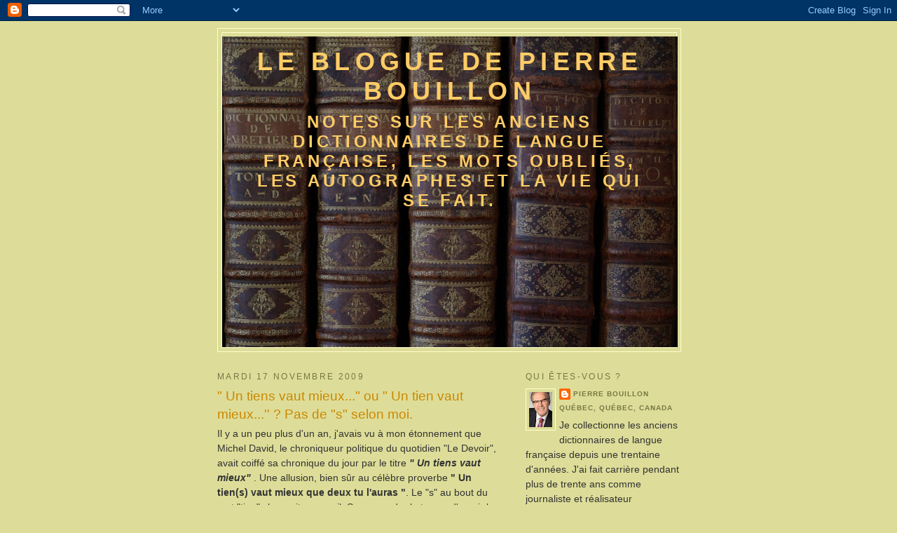

--- FILE ---
content_type: text/html; charset=UTF-8
request_url: http://www.pierrebouillon.com/2009/11/un-tiens-vaut-mieux-ou-un-tien-vaut.html?showComment=1415065131642
body_size: 28137
content:
<!DOCTYPE html>
<html dir='ltr'>
<head>
<link href='https://www.blogger.com/static/v1/widgets/2944754296-widget_css_bundle.css' rel='stylesheet' type='text/css'/>
<meta content='text/html; charset=UTF-8' http-equiv='Content-Type'/>
<meta content='blogger' name='generator'/>
<link href='http://www.pierrebouillon.com/favicon.ico' rel='icon' type='image/x-icon'/>
<link href='http://www.pierrebouillon.com/2009/11/un-tiens-vaut-mieux-ou-un-tien-vaut.html' rel='canonical'/>
<link rel="alternate" type="application/atom+xml" title="Le blogue de Pierre Bouillon - Atom" href="http://www.pierrebouillon.com/feeds/posts/default" />
<link rel="alternate" type="application/rss+xml" title="Le blogue de Pierre Bouillon - RSS" href="http://www.pierrebouillon.com/feeds/posts/default?alt=rss" />
<link rel="service.post" type="application/atom+xml" title="Le blogue de Pierre Bouillon - Atom" href="https://www.blogger.com/feeds/4823685689788120006/posts/default" />

<link rel="alternate" type="application/atom+xml" title="Le blogue de Pierre Bouillon - Atom" href="http://www.pierrebouillon.com/feeds/6249002305746244111/comments/default" />
<!--Can't find substitution for tag [blog.ieCssRetrofitLinks]-->
<link href='https://blogger.googleusercontent.com/img/b/R29vZ2xl/AVvXsEhjswnK-NFom514Ppfd56l2CyetlqL4a2fCa2BN0UImHr4FY4u_B6sq1NkTXzs2FFw1KIl7CTohgde5kjNVc57WLto0BlyBDtDqZahwyvJ_p8C5P1REqqkD6oFf3EReW2D08K49HFBLXTk/s640/&#39;&#39;+Un+tiens...%27%27+Petit+Larousse+2005.JPG' rel='image_src'/>
<meta content='http://www.pierrebouillon.com/2009/11/un-tiens-vaut-mieux-ou-un-tien-vaut.html' property='og:url'/>
<meta content='&quot; Un tiens vaut mieux...&quot; ou &quot; Un tien vaut mieux...&#39;&#39; ?  Pas de &quot;s&quot; selon moi.' property='og:title'/>
<meta content='Il y a un peu plus d&#39;un an, j&#39;avais vu à mon étonnement que Michel David, le chroniqueur politique du quotidien &quot;Le Devoir&quot;, avait coiffé sa...' property='og:description'/>
<meta content='https://blogger.googleusercontent.com/img/b/R29vZ2xl/AVvXsEhjswnK-NFom514Ppfd56l2CyetlqL4a2fCa2BN0UImHr4FY4u_B6sq1NkTXzs2FFw1KIl7CTohgde5kjNVc57WLto0BlyBDtDqZahwyvJ_p8C5P1REqqkD6oFf3EReW2D08K49HFBLXTk/w1200-h630-p-k-no-nu/&#39;&#39;+Un+tiens...%27%27+Petit+Larousse+2005.JPG' property='og:image'/>
<title>Le blogue de Pierre Bouillon: " Un tiens vaut mieux..." ou " Un tien vaut mieux...'' ?  Pas de "s" selon moi.</title>
<style id='page-skin-1' type='text/css'><!--
/*
-----------------------------------------------
Blogger Template Style
Name:     Minima Ochre
Date:     26 Feb 2004
Updated by: Blogger Team
----------------------------------------------- */
/* Use this with templates/template-twocol.html */
body {
background:#dddd99;
margin:0;
color:#333333;
font:x-small Georgia Serif;
font-size/* */:/**/small;
font-size: /**/small;
text-align: center;
}
a:link {
color:#777744;
text-decoration:none;
}
a:visited {
color:#999966;
text-decoration:none;
}
a:hover {
color:#cc8800;
text-decoration:underline;
}
a img {
border-width:0;
}
/* Header
-----------------------------------------------
*/
#header-wrapper {
width:660px;
margin:0 auto 10px;
border:1px solid #ffffcc;
}
#header-inner {
background-position: center;
margin-left: auto;
margin-right: auto;
}
#header {
margin: 5px;
border: 1px solid #ffffcc;
text-align: center;
color:#ffcc66;
}
#header h1 {
margin:5px 5px 0;
padding:15px 20px .25em;
line-height:1.2em;
text-transform:uppercase;
letter-spacing:.2em;
font: normal bold 36px Trebuchet, Trebuchet MS, Arial, sans-serif;;
}
#header a {
color:#ffcc66;
text-decoration:none;
}
#header a:hover {
color:#ffcc66;
}
#header .description {
margin:0 5px 5px;
padding:0 20px 15px;
max-width:700px;
text-transform:uppercase;
letter-spacing:.2em;
line-height: 1.4em;
font: normal bold 24px 'Trebuchet MS', Trebuchet, Arial, Verdana, Sans-serif;
color: #ffcc66;
}
#header img {
margin-left: auto;
margin-right: auto;
}
/* Outer-Wrapper
----------------------------------------------- */
#outer-wrapper {
width: 660px;
margin:0 auto;
padding:10px;
text-align:left;
font: normal normal 105% Trebuchet, Trebuchet MS, Arial, sans-serif;
}
#main-wrapper {
width: 410px;
float: left;
word-wrap: break-word; /* fix for long text breaking sidebar float in IE */
overflow: hidden;     /* fix for long non-text content breaking IE sidebar float */
}
#sidebar-wrapper {
width: 220px;
float: right;
word-wrap: break-word; /* fix for long text breaking sidebar float in IE */
overflow: hidden;     /* fix for long non-text content breaking IE sidebar float */
}
/* Headings
----------------------------------------------- */
h2 {
margin:1.5em 0 .75em;
font:normal normal 85% 'Trebuchet MS',Trebuchet,Arial,Verdana,Sans-serif;
line-height: 1.4em;
text-transform:uppercase;
letter-spacing:.2em;
color:#777744;
}
/* Posts
-----------------------------------------------
*/
h2.date-header {
margin:1.5em 0 .5em;
}
.post {
margin:.5em 0 1.5em;
border-bottom:1px dotted #ffffcc;
padding-bottom:1.5em;
}
.post h3 {
margin:.25em 0 0;
padding:0 0 4px;
font-size:140%;
font-weight:normal;
line-height:1.4em;
color:#cc8800;
}
.post h3 a, .post h3 a:visited, .post h3 strong {
display:block;
text-decoration:none;
color:#cc8800;
font-weight:normal;
}
.post h3 strong, .post h3 a:hover {
color:#333333;
}
.post-body {
margin:0 0 .75em;
line-height:1.6em;
}
.post-body blockquote {
line-height:1.3em;
}
.post-footer {
margin: .75em 0;
color:#777744;
text-transform:uppercase;
letter-spacing:.1em;
font: normal bold 73% 'Trebuchet MS', Trebuchet, Arial, Verdana, Sans-serif;
line-height: 1.4em;
}
.comment-link {
margin-left:.6em;
}
.post img, table.tr-caption-container {
padding:4px;
border:1px solid #ffffcc;
}
.tr-caption-container img {
border: none;
padding: 0;
}
.post blockquote {
margin:1em 20px;
}
.post blockquote p {
margin:.75em 0;
}
/* Comments
----------------------------------------------- */
#comments h4 {
margin:1em 0;
font-weight: bold;
line-height: 1.4em;
text-transform:uppercase;
letter-spacing:.2em;
color: #777744;
}
#comments-block {
margin:1em 0 1.5em;
line-height:1.6em;
}
#comments-block .comment-author {
margin:.5em 0;
}
#comments-block .comment-body {
margin:.25em 0 0;
}
#comments-block .comment-footer {
margin:-.25em 0 2em;
line-height: 1.4em;
text-transform:uppercase;
letter-spacing:.1em;
}
#comments-block .comment-body p {
margin:0 0 .75em;
}
.deleted-comment {
font-style:italic;
color:gray;
}
.feed-links {
clear: both;
line-height: 2.5em;
}
#blog-pager-newer-link {
float: left;
}
#blog-pager-older-link {
float: right;
}
#blog-pager {
text-align: center;
}
/* Sidebar Content
----------------------------------------------- */
.sidebar {
color: #333333;
line-height: 1.5em;
}
.sidebar ul {
list-style:none;
margin:0 0 0;
padding:0 0 0;
}
.sidebar li {
margin:0;
padding-top:0;
padding-right:0;
padding-bottom:.25em;
padding-left:15px;
text-indent:-15px;
line-height:1.5em;
}
.sidebar .widget, .main .widget {
border-bottom:1px dotted #ffffcc;
margin:0 0 1.5em;
padding:0 0 1.5em;
}
.main .Blog {
border-bottom-width: 0;
}
/* Profile
----------------------------------------------- */
.profile-img {
float: left;
margin-top: 0;
margin-right: 5px;
margin-bottom: 5px;
margin-left: 0;
padding: 4px;
border: 1px solid #ffffcc;
}
.profile-data {
margin:0;
text-transform:uppercase;
letter-spacing:.1em;
font: normal bold 73% 'Trebuchet MS', Trebuchet, Arial, Verdana, Sans-serif;
color: #777744;
font-weight: bold;
line-height: 1.6em;
}
.profile-datablock {
margin:.5em 0 .5em;
}
.profile-textblock {
margin: 0.5em 0;
line-height: 1.6em;
}
.profile-link {
font: normal bold 73% 'Trebuchet MS', Trebuchet, Arial, Verdana, Sans-serif;
text-transform: uppercase;
letter-spacing: .1em;
}
/* Footer
----------------------------------------------- */
#footer {
width:660px;
clear:both;
margin:0 auto;
padding-top:15px;
line-height: 1.6em;
text-transform:uppercase;
letter-spacing:.1em;
text-align: center;
}

--></style>
<link href='https://www.blogger.com/dyn-css/authorization.css?targetBlogID=4823685689788120006&amp;zx=fb0872db-db10-455d-82bf-f4a082bc910f' media='none' onload='if(media!=&#39;all&#39;)media=&#39;all&#39;' rel='stylesheet'/><noscript><link href='https://www.blogger.com/dyn-css/authorization.css?targetBlogID=4823685689788120006&amp;zx=fb0872db-db10-455d-82bf-f4a082bc910f' rel='stylesheet'/></noscript>
<meta name='google-adsense-platform-account' content='ca-host-pub-1556223355139109'/>
<meta name='google-adsense-platform-domain' content='blogspot.com'/>

</head>
<body>
<div class='navbar section' id='navbar'><div class='widget Navbar' data-version='1' id='Navbar1'><script type="text/javascript">
    function setAttributeOnload(object, attribute, val) {
      if(window.addEventListener) {
        window.addEventListener('load',
          function(){ object[attribute] = val; }, false);
      } else {
        window.attachEvent('onload', function(){ object[attribute] = val; });
      }
    }
  </script>
<div id="navbar-iframe-container"></div>
<script type="text/javascript" src="https://apis.google.com/js/platform.js"></script>
<script type="text/javascript">
      gapi.load("gapi.iframes:gapi.iframes.style.bubble", function() {
        if (gapi.iframes && gapi.iframes.getContext) {
          gapi.iframes.getContext().openChild({
              url: 'https://www.blogger.com/navbar/4823685689788120006?po\x3d6249002305746244111\x26origin\x3dhttp://www.pierrebouillon.com',
              where: document.getElementById("navbar-iframe-container"),
              id: "navbar-iframe"
          });
        }
      });
    </script><script type="text/javascript">
(function() {
var script = document.createElement('script');
script.type = 'text/javascript';
script.src = '//pagead2.googlesyndication.com/pagead/js/google_top_exp.js';
var head = document.getElementsByTagName('head')[0];
if (head) {
head.appendChild(script);
}})();
</script>
</div></div>
<div id='outer-wrapper'><div id='wrap2'>
<!-- skip links for text browsers -->
<span id='skiplinks' style='display:none;'>
<a href='#main'>skip to main </a> |
      <a href='#sidebar'>skip to sidebar</a>
</span>
<div id='header-wrapper'>
<div class='header section' id='header'><div class='widget Header' data-version='1' id='Header1'>
<div id='header-inner' style='background-image: url("https://blogger.googleusercontent.com/img/b/R29vZ2xl/AVvXsEiJceieqVaeKZRfnE-xdSoJ_yBRppp70cRNUkeug-pcYSJ9cVdR7gdSU00cUS1v8gg6BiDdwUZt1vz0D2dnOoaUKxAhs9EzY_BzEl_AQIREcMpgUG6sF2cOsXsBQpigQQA_35vNZj9p9mU/s650/067.JPG"); background-position: left; width: 650px; min-height: 443px; _height: 443px; background-repeat: no-repeat; '>
<div class='titlewrapper' style='background: transparent'>
<h1 class='title' style='background: transparent; border-width: 0px'>
<a href='http://www.pierrebouillon.com/'>
Le blogue de Pierre Bouillon
</a>
</h1>
</div>
<div class='descriptionwrapper'>
<p class='description'><span>Notes sur les anciens dictionnaires de langue française, les mots oubliés, les autographes et la vie qui se fait.</span></p>
</div>
</div>
</div></div>
</div>
<div id='content-wrapper'>
<div id='crosscol-wrapper' style='text-align:center'>
<div class='crosscol no-items section' id='crosscol'></div>
</div>
<div id='main-wrapper'>
<div class='main section' id='main'><div class='widget Blog' data-version='1' id='Blog1'>
<div class='blog-posts hfeed'>

          <div class="date-outer">
        
<h2 class='date-header'><span>mardi 17 novembre 2009</span></h2>

          <div class="date-posts">
        
<div class='post-outer'>
<div class='post hentry uncustomized-post-template' itemprop='blogPost' itemscope='itemscope' itemtype='http://schema.org/BlogPosting'>
<meta content='https://blogger.googleusercontent.com/img/b/R29vZ2xl/AVvXsEhjswnK-NFom514Ppfd56l2CyetlqL4a2fCa2BN0UImHr4FY4u_B6sq1NkTXzs2FFw1KIl7CTohgde5kjNVc57WLto0BlyBDtDqZahwyvJ_p8C5P1REqqkD6oFf3EReW2D08K49HFBLXTk/s640/&#39;&#39;+Un+tiens...%27%27+Petit+Larousse+2005.JPG' itemprop='image_url'/>
<meta content='4823685689788120006' itemprop='blogId'/>
<meta content='6249002305746244111' itemprop='postId'/>
<a name='6249002305746244111'></a>
<h3 class='post-title entry-title' itemprop='name'>
" Un tiens vaut mieux..." ou " Un tien vaut mieux...'' ?  Pas de "s" selon moi.
</h3>
<div class='post-header'>
<div class='post-header-line-1'></div>
</div>
<div class='post-body entry-content' id='post-body-6249002305746244111' itemprop='description articleBody'>
<div style="text-align: left;">Il y a un peu plus d'un an,&nbsp;j'avais vu à mon étonnement que Michel David, le chroniqueur politique du quotidien "Le Devoir", avait coiffé sa chronique du jour par le titre&nbsp;<em><strong>" Un tiens vaut mieux"</strong> </em>. Une allusion, bien sûr au célèbre proverbe <strong>" Un tien(s) vaut mieux que deux tu l'auras "</strong>. Le "s" au bout du mot "tien" choquait mon oeil. Sans prendre le temps d'ouvrir le dictionnaire j'envoie immédiatement un courriel à monsieur David, que je connais un peu pour l'avoir souvent croisé pendant mes années de journalisme ou de politique.&nbsp;Sachant qu'il a une bonne plume et qu'il tient au bon français,&nbsp;je lui tiens ce courriel pour lui reprocher amicalement d'avoir fait une faute en ajoutant un "s'' au mot "tien". Je termine mon courriel par un mot d'encouragement : même les meilleurs trébuchent lorsqu'il s'agit de la langue française. La réplique du chroniqueur m'a laissé bouche bée : il m'explique, avec une bienveillante générosité, que le mot "tien'' prend bien un "s". Et il me retourne avec ironie mon encouragement en me disant, à son tour, que même les meilleurs peuvent trébucher. Je saute sur mon Petit Larousse; les pages roses confirment que Michel David&nbsp;a bien raison. Je suis devenu, à ma courte honte, l'arroseur arrosé. Voici un extrait tiré des pages roses du Petit Larousse 2005; il y a bien un "s"&nbsp;qui termine le mot&nbsp;"tien" dans le proverbe. Voyez, au centre de la photo :</div><div align="center" style="border-bottom: medium none; border-left: medium none; border-right: medium none; border-top: medium none; text-align: justify;"><br />
</div><div class="separator" style="clear: both; text-align: center;"><a href="https://blogger.googleusercontent.com/img/b/R29vZ2xl/AVvXsEhjswnK-NFom514Ppfd56l2CyetlqL4a2fCa2BN0UImHr4FY4u_B6sq1NkTXzs2FFw1KIl7CTohgde5kjNVc57WLto0BlyBDtDqZahwyvJ_p8C5P1REqqkD6oFf3EReW2D08K49HFBLXTk/s1600/&#39;&#39;+Un+tiens...%27%27+Petit+Larousse+2005.JPG" imageanchor="1" style="margin-left: 1em; margin-right: 1em;"><img border="0" src="https://blogger.googleusercontent.com/img/b/R29vZ2xl/AVvXsEhjswnK-NFom514Ppfd56l2CyetlqL4a2fCa2BN0UImHr4FY4u_B6sq1NkTXzs2FFw1KIl7CTohgde5kjNVc57WLto0BlyBDtDqZahwyvJ_p8C5P1REqqkD6oFf3EReW2D08K49HFBLXTk/s640/&#39;&#39;+Un+tiens...%27%27+Petit+Larousse+2005.JPG" yr="true" /></a></div><div align="justify" style="border-bottom: medium none; border-left: medium none; border-right: medium none; border-top: medium none; text-align: justify;"><br />
</div><div align="justify" style="border-bottom: medium none; border-left: medium none; border-right: medium none; border-top: medium none; text-align: justify;">Le Petit Larousse ne fait pas exception. Les dictionnaires modernes ou publiés depuis le XIXe siècle mettent un "s" à la fin de "tien''. Voici, par exemple, un extrait de la huitième édition du Dictionnaire de l'Académie française ( 1932-1935 ) :</div><div align="justify" style="border-bottom: medium none; border-left: medium none; border-right: medium none; border-top: medium none; text-align: justify;"><br />
</div><div align="left" class="separator" style="clear: both; text-align: center;"><a href="https://blogger.googleusercontent.com/img/b/R29vZ2xl/AVvXsEhSy6fTJpCx-l9x_nerHr7MKrIwzjY1LEgUPg1XcU8C9VLOTVe9cPPR8e68ScyRz0sTCiKKC3yQEianub3cOH_Ckhsea9vm2Ko_JJjYcG-7gdPa1pynmgv12fIfnZ35RTlhYneoP80ULI8/s1600/&#39;&#39;+Un+tiens...%27%27+Acad%C3%A9mie,+huiti%C3%A8me+%C3%A9dition+((1932-1935).JPG" imageanchor="1" style="margin-left: 1em; margin-right: 1em;"><img border="0" src="https://blogger.googleusercontent.com/img/b/R29vZ2xl/AVvXsEhSy6fTJpCx-l9x_nerHr7MKrIwzjY1LEgUPg1XcU8C9VLOTVe9cPPR8e68ScyRz0sTCiKKC3yQEianub3cOH_Ckhsea9vm2Ko_JJjYcG-7gdPa1pynmgv12fIfnZ35RTlhYneoP80ULI8/s400/&#39;&#39;+Un+tiens...%27%27+Acad%C3%A9mie,+huiti%C3%A8me+%C3%A9dition+((1932-1935).JPG" yr="true" /></a></div><div class="separator" style="clear: both; text-align: justify;"><br />
</div><div class="separator" style="clear: both; text-align: justify;">Voici un dernier exemple, pour ne pas surcharger. Je le prends ici dans le dictionnaire du grand Émile Littré (1883). &nbsp;Il y a toujours un "s". Le lexicographe cite Jean de La Fontaine, comme la plupart des dictionnaires d'ailleurs:</div><div class="separator" style="clear: both; text-align: justify;"><br />
</div><div class="separator" style="clear: both; text-align: center;"><br />
</div><div align="center" class="separator" style="border-bottom: medium none; border-left: medium none; border-right: medium none; border-top: medium none; clear: both; text-align: justify;"><a href="https://blogger.googleusercontent.com/img/b/R29vZ2xl/AVvXsEhvBl5CIaDUTpjGG4bI6x2L16j4nRXrKN3RRwBtgGk4hFjT2abpO6B9CE7kkYJcv-3JiFMJET7gSqLj_C5WBKBFRIrbAp0jc-95JYuEpH_boTiBaUakJ2LJ-kNGBWKIOaald13vvrvzp0o/s1600/&#39;&#39;+Un+tiens...%27%27++Littr%C3%A9++(1883).JPG" imageanchor="1" style="margin-left: 1em; margin-right: 1em;"><img border="0" src="https://blogger.googleusercontent.com/img/b/R29vZ2xl/AVvXsEhvBl5CIaDUTpjGG4bI6x2L16j4nRXrKN3RRwBtgGk4hFjT2abpO6B9CE7kkYJcv-3JiFMJET7gSqLj_C5WBKBFRIrbAp0jc-95JYuEpH_boTiBaUakJ2LJ-kNGBWKIOaald13vvrvzp0o/s400/&#39;&#39;+Un+tiens...%27%27++Littr%C3%A9++(1883).JPG" yr="true" /></a></div><div align="center" class="separator" style="clear: both; text-align: justify;"><br />
</div><div align="center" class="separator" style="clear: both; text-align: justify;">La cause semble entendue. Les dictionnaires du XIXe siècle, du XXe siècle ou du siècle actuel que j'ai consultés écrivent tous&nbsp;"Un tiens vaut mieux que deux tu l'auras". Il en va de même pour les éditions de 1740, de 1762 et de 1798 du Dictionnaire de l'Académie française. Je ne sais pas pour la seconde édition, celle de 1718; je ne la possède pas et son tome second n'est pas disponible sur internet.</div><div align="center" class="separator" style="clear: both; text-align: justify;">Attention. Je vais vous surprendre. Consultons le fameux Dictionnaire de Trévoux dans sa dernière et meilleure édition, celle de 1771. Il n'y a pas de "s". On y écrit<strong> "...un <em>tien</em> vaut mieux que deux tu l'auras;..."&nbsp;</strong>Voyez la photo :</div><div class="separator" style="clear: both; text-align: center;"><br />
</div><a href="https://blogger.googleusercontent.com/img/b/R29vZ2xl/AVvXsEiU3XQLwp38G0KaQnqWRqKa_Z2H1RbX2gdYLshtLNwRMZ_qMueUXCo-j3Z-dSJgMrUcY41bWgssQXavJEp-5DeFzc_tT-gjrO1F_nb8TjFOhNA6DdEI0CI-U4W-wZUWcwtWQjLbDOqENfU/s1600/Tr%C3%A9voux,+1771.JPG" imageanchor="1" style="margin-left: 1em; margin-right: 1em;"><img border="0" src="https://blogger.googleusercontent.com/img/b/R29vZ2xl/AVvXsEiU3XQLwp38G0KaQnqWRqKa_Z2H1RbX2gdYLshtLNwRMZ_qMueUXCo-j3Z-dSJgMrUcY41bWgssQXavJEp-5DeFzc_tT-gjrO1F_nb8TjFOhNA6DdEI0CI-U4W-wZUWcwtWQjLbDOqENfU/s400/Tr%C3%A9voux,+1771.JPG" yr="true" /></a><br />
<br />
Continuons avec le célèbre dictionnaire de Pierre Richelet, dont la première édition ( 1680 ) a été publiée du vivant du grand La Fontaine. Richelet, comme le dictionnaire de Trévoux, ne met pas de "s" à la fin du mot "tien''. Tiens, tiens, tiens. Voyez au bas de&nbsp;la photo que j'ai prise de mon&nbsp;exemplaire de 1728 :<br />
<br />
<a href="https://blogger.googleusercontent.com/img/b/R29vZ2xl/AVvXsEhqsL-i8ggtx9T5ANcwkvyNcqxkXUlk1v7skuJ3OQayMpKuStIUejUBQ0dLWmYh-ZmrTBYCesDVeufClYARSrFl6AyOH8Px3z1qs4YiY2voZyjqVOtIlTCGQoLki3oRABY9fKQEFcLJflc/s1600/&#39;&#39;+Un+tien...%27%27++Richelet++(1728).JPG" imageanchor="1" style="margin-left: 1em; margin-right: 1em;"><img border="0" src="https://blogger.googleusercontent.com/img/b/R29vZ2xl/AVvXsEhqsL-i8ggtx9T5ANcwkvyNcqxkXUlk1v7skuJ3OQayMpKuStIUejUBQ0dLWmYh-ZmrTBYCesDVeufClYARSrFl6AyOH8Px3z1qs4YiY2voZyjqVOtIlTCGQoLki3oRABY9fKQEFcLJflc/s400/&#39;&#39;+Un+tien...%27%27++Richelet++(1728).JPG" yr="true" /></a><br />
<br />
Je sens que les partisans du "s'' à la fin du "tien'' sont obligés de se tenir aux crins de leur cheval ! Je donne un autre coup en faisant appel au premier et plus célèbre dictionnaire de l'Académie française, celui de 1694. Pas de "s"&nbsp;.&nbsp;Voyez le haut de la photo. ( Comme toujours&nbsp;: cliquez sur les photos si vous voulez les agrandir; cliquez ensuite sur votre "retour de page" pour revenir sur le blogue ).<br />
<br />
<div class="separator" style="clear: both; text-align: center;"><a href="https://blogger.googleusercontent.com/img/b/R29vZ2xl/AVvXsEjP6urCMEBZiGeBqpkYUsocOevKF3t2GVB1fsTuvQguLZ9bqT60hNyEStN2g4qbhJnBhPqVsKRfyxD76PmyXRVfDab1we4Ee5vJOoaZr6tD-bOoabcsq9zebUuHQmvpgHXezaPvcmnkRg8/s1600-h/&#39;&#39;+Un+tien...%27%27+Acad%C3%A9mie-+1694.JPG" imageanchor="1" style="margin-left: 1em; margin-right: 1em;"><img border="0" ps="true" src="https://blogger.googleusercontent.com/img/b/R29vZ2xl/AVvXsEjP6urCMEBZiGeBqpkYUsocOevKF3t2GVB1fsTuvQguLZ9bqT60hNyEStN2g4qbhJnBhPqVsKRfyxD76PmyXRVfDab1we4Ee5vJOoaZr6tD-bOoabcsq9zebUuHQmvpgHXezaPvcmnkRg8/s400/&#39;&#39;+Un+tien...%27%27+Acad%C3%A9mie-+1694.JPG" /></a></div><br />
Je souligne que Jean de La Fontaine, dont la plupart des dictionnaires aiment se réclamer quand ils citent le fameux proverbe, est alors, en 1694, un membre de l'Académie française. Il a été reçu en 1684. Le fabuliste a participé à la rédaction du premier dictionnaire de l'Académie, qui ne met pas de "s" à <em>" Un tien..."</em> je le répète. Je suppose que Jean de La Fontaine&nbsp;aurait fait ajouter un "s" s'il en avait voulu un.&nbsp;&nbsp;Il mourra le 13 avril 1695.<br />
Pour conclure, allons à la source. On sait que les éditions anciennes ou modernes&nbsp;des Fables du grand La Fontaine, qu'on reproduit dans la plupart des dictionnaires, mettent toujours un "s" au mot "tien". Voici un exemple parmi mille: l'édition de 1769, à Paris,&nbsp;avec les commentaires de M. Coste. La fable, que tous connaissent,&nbsp;et d'où est tiré le fameux passage proverbial,&nbsp;a pour titre <strong><em>" Le petit Poisson &amp; le Pêcheur " </em></strong>. Elle est dans le livre Cinquième. C'est la fable III. Voyez la fin de la fable, au bas de la photo :<br />
<div align="center"><br />
</div><div align="left" class="separator" style="clear: both; text-align: center;"><br />
</div><a href="https://blogger.googleusercontent.com/img/b/R29vZ2xl/AVvXsEgbHzGFrhctYBytgsnDn4Gz9WvZQWz6vkgSqlNYxWyvSN1aaXRz0YfYe4IHRqRCS9dS8fTD2Lnq1gJ0U1A6UTaThmPtF5_9PjjhdPidNbforM8F_Zd-UuSK7GGjTN97ODy0LWC1No5jyFM/s1600/&#39;&#39;+Un+tiens...%27%27+Italique+%2B+explication+(1769.JPG" imageanchor="1" style="margin-left: 1em; margin-right: 1em;"><img border="0" src="https://blogger.googleusercontent.com/img/b/R29vZ2xl/AVvXsEgbHzGFrhctYBytgsnDn4Gz9WvZQWz6vkgSqlNYxWyvSN1aaXRz0YfYe4IHRqRCS9dS8fTD2Lnq1gJ0U1A6UTaThmPtF5_9PjjhdPidNbforM8F_Zd-UuSK7GGjTN97ODy0LWC1No5jyFM/s400/&#39;&#39;+Un+tiens...%27%27+Italique+%2B+explication+(1769.JPG" yr="true" /></a><br />
<div align="justify" class="separator" style="border-bottom: medium none; border-left: medium none; border-right: medium none; border-top: medium none; clear: both; text-align: center;"><a href="https://blogger.googleusercontent.com/img/b/R29vZ2xl/AVvXsEhHz_-ya4VSre7c82FBAOEwpC-7BJPkOZNe4aIeD5uPokUtNPU9s2YEJMS6c4z5PGgO3OgEvHtaJZSxq4YxGapQRSub_Pe68SCBUSbgonDhURV0U1ruECBBBqn_N8lCl8TVphn-864B3nA/s1600/Fables+choisies,+1769.JPG" imageanchor="1" style="clear: left; cssfloat: left; float: left; margin-bottom: 1em; margin-right: 1em;"><img border="0" src="https://blogger.googleusercontent.com/img/b/R29vZ2xl/AVvXsEhHz_-ya4VSre7c82FBAOEwpC-7BJPkOZNe4aIeD5uPokUtNPU9s2YEJMS6c4z5PGgO3OgEvHtaJZSxq4YxGapQRSub_Pe68SCBUSbgonDhURV0U1ruECBBBqn_N8lCl8TVphn-864B3nA/s640/Fables+choisies,+1769.JPG" yr="true" /></a></div><div align="center" class="separator" style="clear: both; text-align: justify;">On voit que l'éditeur a mis un "s" à "tien". Il justifie son choix en prêtant au mot "tiens" le sens d'un ordre, d'un impératif ( Sa note (1) : " <em>Prens cela</em>, je te le donne ". )&nbsp;Si on accepte ce point de vue, il faut un "s". Mais la fable a beaucoup moins de force que si on met le possessif&nbsp; "tien". Si on lui&nbsp;dit "Tiens",en lui montrant&nbsp;un poisson,&nbsp;le pêcheur&nbsp;ne l'a pas encore tout à fait. Si le poisson est "sien", cependant, il le possède vraiment. C'est d'ailleurs en mettant une majuscule au début de "Tien" que des dictionnaires forcent, si je puis dire, l'impératif, et justifient le "s" final. Voyez le grand&nbsp;dictionnaire de Paul Robert dans son édition de 1965 :</div><div align="center" class="separator" style="clear: both; text-align: justify;"><br />
</div><div align="center" class="separator" style="clear: both; text-align: justify;"><br />
</div><a href="https://blogger.googleusercontent.com/img/b/R29vZ2xl/AVvXsEhIIEXmpvoKCvnrAQPUiV41TlpjFi_h4Pdk57w9muaDf5z4dm9x82Hwrj82nJCpg3w4ooOqCOmR3vE6KSmClOTIDHZOBMnvmHVpK9j-97k18SKf0cBu2tOLIclNqFeX47uKQMR3LrG2JQE/s1600/&#39;&#39;+Un+Tiens...%27%27+Dict.+de+Paul+Robert+(1964).JPG" imageanchor="1" style="margin-left: 1em; margin-right: 1em;"><img border="0" src="https://blogger.googleusercontent.com/img/b/R29vZ2xl/AVvXsEhIIEXmpvoKCvnrAQPUiV41TlpjFi_h4Pdk57w9muaDf5z4dm9x82Hwrj82nJCpg3w4ooOqCOmR3vE6KSmClOTIDHZOBMnvmHVpK9j-97k18SKf0cBu2tOLIclNqFeX47uKQMR3LrG2JQE/s400/&#39;&#39;+Un+Tiens...%27%27+Dict.+de+Paul+Robert+(1964).JPG" yr="true" /></a><br />
<div align="center" class="separator" style="clear: both; text-align: justify;"><br />
</div><div align="center" class="separator" style="clear: both; text-align: justify;">Il faut conclure. Je m'en remets à la rare édition originale des Fables, publiée en 1668 chez Claude Barbin.</div><div align="center" class="separator" style="clear: both; text-align: justify;">C'est le document qui est, à ma connaisance, le plus proche de la main, et finalement de la pensée du grand fabuliste car&nbsp;je&nbsp;ne sache pas que le manuscrit des Fables ait survécu.&nbsp;Je ne possède pas ce livre rare, mais je vous montre ici deux photos de l'exemplaire qui est en ligne sur le site "Gallica" de la Bibliothèque Nationale de France. D'abord la page de titre ( photo ici de mon écran d'ordinateur ) :</div><div align="center" class="separator" style="clear: both; text-align: justify;"><br />
</div><a href="https://blogger.googleusercontent.com/img/b/R29vZ2xl/AVvXsEixPvWNV_4Hz0VXRZrPGqJfFpiQqOSWQuUxI_2iFveYqmhlFAFn9eNI1ewIwds9bzIYNQo4WDFlw6trcRJkpvRXETTQt2-PxXgENfq6dOcKW6JrelAXALzeC7Mx-eOGm76dChwCAgg44V4/s1600/Gallica,+page+de+titre+des+Fables+Choisies+(1668).JPG" imageanchor="1" style="margin-left: 1em; margin-right: 1em;"><img border="0" src="https://blogger.googleusercontent.com/img/b/R29vZ2xl/AVvXsEixPvWNV_4Hz0VXRZrPGqJfFpiQqOSWQuUxI_2iFveYqmhlFAFn9eNI1ewIwds9bzIYNQo4WDFlw6trcRJkpvRXETTQt2-PxXgENfq6dOcKW6JrelAXALzeC7Mx-eOGm76dChwCAgg44V4/s320/Gallica,+page+de+titre+des+Fables+Choisies+(1668).JPG" yr="true" /></a><br />
<div align="center" class="separator" style="clear: both; text-align: justify;"><br />
</div><div align="center" class="separator" style="clear: both; text-align: justify;">Et maintenant, voyons la fin de la fable. <strong>Il n'y a pas de majuscule à "tien" et il n'y a pas de "s"</strong> :</div><div align="center" class="separator" style="border-bottom: medium none; border-left: medium none; border-right: medium none; border-top: medium none; clear: both; text-align: justify;"><br />
</div><a href="https://blogger.googleusercontent.com/img/b/R29vZ2xl/AVvXsEgxmORAi9inOygjrAGgEt4BKtKSiWsGOQ6095tVLa2iYBavO040dF6RfjujM-gKS4neAoJiwH2BnuagPVpQWoVftPyME7XoBp9jYumm4_qjwKZ-7leOIFznBe3M_es72MnieSbt-tQReUs/s1600/Gallica.+%27%27+Un+tien+vaut...%27%27++(1668).JPG" imageanchor="1" style="cssfloat: right; margin-left: 1em; margin-right: 1em;"><img border="0" src="https://blogger.googleusercontent.com/img/b/R29vZ2xl/AVvXsEgxmORAi9inOygjrAGgEt4BKtKSiWsGOQ6095tVLa2iYBavO040dF6RfjujM-gKS4neAoJiwH2BnuagPVpQWoVftPyME7XoBp9jYumm4_qjwKZ-7leOIFznBe3M_es72MnieSbt-tQReUs/s320/Gallica.+%27%27+Un+tien+vaut...%27%27++(1668).JPG" yr="true" /></a><br />
<div align="center" style="border-bottom: medium none; border-left: medium none; border-right: medium none; border-top: medium none; clear: both; text-align: justify;">&nbsp;Le grand fabuliste,&nbsp;maître absolu de la langue française, savait que ce qu'on tient vaut mieux que ce qu'on nous tend. Bref : La&nbsp;Fontaine n'a pas mis de &nbsp;"s" à tien parce qu'il n'en fallait pas . Les éditeurs ou les correcteurs des Fables qui ont suivi ont cru qu'il fallait un impératif, donc un "s", donc parfois un "T" majuscule à "Tiens" pour justifier le "s" final, ou encore des italiques pour simuler un interlocuteur. En ces matières, je préfère suivre La Fontaine dans l'édition originale de ses Fables ainsi que&nbsp;trois grands dictionnaires:&nbsp;deux de son époque ( Académie de 1694, Richelet )&nbsp;et plus tard le Trévoux. Je pense qu'on&nbsp;a copié depuis une erreur faite de bonne foi dans une édition ancienne des Fables où on avait cru que le mot "tien" était un impératif substantivé. Tous les dictionnaires sont tombés dans le panneau parce qu'ils croyaient suivre La Fontaine, maître absolu,&nbsp;alors qu'ils suivaient une mauvaise édition de ses Fables, sans doute plus accessible que l'originale.<br />
On lira encore dans les dictionnaires, pendant des siècles sans doute, le fameux "Un tiens vaut mieux que deux tu auras". Et ces dictionnaires, qui montrent plus souvent la voie qu'ils ne&nbsp;nous égarent, je les respecte bien sûr et je les appellerai à mes côtés demain sans doute. Je veux dire en terminant que tous ceux qui écrivent " Un tiens..." ne font pas de faute; on n'en fait pas quand on a le Littré, le Grand Robert et la quasi totalité des dictionnaires de l'Académie à ses côtés. Mais comme j'ai la chance de posséder plusieurs vieux dictionnaires que peu de gens ont à la main j'aime bien partager les vieux mots&nbsp;qui y dorment, comme des papillons épinglés qui s'envolent au vent de notre pensée.</div><div align="center" class="separator" style="border-bottom: medium none; border-left: medium none; border-right: medium none; border-top: medium none; clear: both; text-align: justify;">Pardonnez ce long exposé. Vos commentaires seraient appréciés.</div><div align="center" class="separator" style="border-bottom: medium none; border-left: medium none; border-right: medium none; border-top: medium none; clear: both; text-align: justify;"><br />
</div>
<div style='clear: both;'></div>
</div>
<div class='post-footer'>
<div class='post-footer-line post-footer-line-1'>
<span class='post-author vcard'>
Publié par
<span class='fn' itemprop='author' itemscope='itemscope' itemtype='http://schema.org/Person'>
<meta content='https://www.blogger.com/profile/14606986152588293355' itemprop='url'/>
<a class='g-profile' href='https://www.blogger.com/profile/14606986152588293355' rel='author' title='author profile'>
<span itemprop='name'>Pierre Bouillon</span>
</a>
</span>
</span>
<span class='post-timestamp'>
à
<meta content='http://www.pierrebouillon.com/2009/11/un-tiens-vaut-mieux-ou-un-tien-vaut.html' itemprop='url'/>
<a class='timestamp-link' href='http://www.pierrebouillon.com/2009/11/un-tiens-vaut-mieux-ou-un-tien-vaut.html' rel='bookmark' title='permanent link'><abbr class='published' itemprop='datePublished' title='2009-11-17T20:08:00-05:00'>20:08</abbr></a>
</span>
<span class='post-comment-link'>
</span>
<span class='post-icons'>
<span class='item-action'>
<a href='https://www.blogger.com/email-post/4823685689788120006/6249002305746244111' title='Envoyer l&#39;article par e-mail'>
<img alt='' class='icon-action' height='13' src='https://resources.blogblog.com/img/icon18_email.gif' width='18'/>
</a>
</span>
<span class='item-control blog-admin pid-1942341819'>
<a href='https://www.blogger.com/post-edit.g?blogID=4823685689788120006&postID=6249002305746244111&from=pencil' title='Modifier l&#39;article'>
<img alt='' class='icon-action' height='18' src='https://resources.blogblog.com/img/icon18_edit_allbkg.gif' width='18'/>
</a>
</span>
</span>
<div class='post-share-buttons goog-inline-block'>
<a class='goog-inline-block share-button sb-email' href='https://www.blogger.com/share-post.g?blogID=4823685689788120006&postID=6249002305746244111&target=email' target='_blank' title='Envoyer par e-mail'><span class='share-button-link-text'>Envoyer par e-mail</span></a><a class='goog-inline-block share-button sb-blog' href='https://www.blogger.com/share-post.g?blogID=4823685689788120006&postID=6249002305746244111&target=blog' onclick='window.open(this.href, "_blank", "height=270,width=475"); return false;' target='_blank' title='BlogThis!'><span class='share-button-link-text'>BlogThis!</span></a><a class='goog-inline-block share-button sb-twitter' href='https://www.blogger.com/share-post.g?blogID=4823685689788120006&postID=6249002305746244111&target=twitter' target='_blank' title='Partager sur X'><span class='share-button-link-text'>Partager sur X</span></a><a class='goog-inline-block share-button sb-facebook' href='https://www.blogger.com/share-post.g?blogID=4823685689788120006&postID=6249002305746244111&target=facebook' onclick='window.open(this.href, "_blank", "height=430,width=640"); return false;' target='_blank' title='Partager sur Facebook'><span class='share-button-link-text'>Partager sur Facebook</span></a><a class='goog-inline-block share-button sb-pinterest' href='https://www.blogger.com/share-post.g?blogID=4823685689788120006&postID=6249002305746244111&target=pinterest' target='_blank' title='Partager sur Pinterest'><span class='share-button-link-text'>Partager sur Pinterest</span></a>
</div>
</div>
<div class='post-footer-line post-footer-line-2'>
<span class='post-labels'>
Libellés :
<a href='http://www.pierrebouillon.com/search/label/un%20tien%20vaut%20mieux' rel='tag'>un tien vaut mieux</a>
</span>
</div>
<div class='post-footer-line post-footer-line-3'>
<span class='post-location'>
</span>
</div>
</div>
</div>
<div class='comments' id='comments'>
<a name='comments'></a>
<h4>16&#160;commentaires:</h4>
<div id='Blog1_comments-block-wrapper'>
<dl class='avatar-comment-indent' id='comments-block'>
<dt class='comment-author ' id='c5056600376784030758'>
<a name='c5056600376784030758'></a>
<div class="avatar-image-container vcard"><span dir="ltr"><a href="https://www.blogger.com/profile/02035812531605355234" target="" rel="nofollow" onclick="" class="avatar-hovercard" id="av-5056600376784030758-02035812531605355234"><img src="https://resources.blogblog.com/img/blank.gif" width="35" height="35" class="delayLoad" style="display: none;" longdesc="//blogger.googleusercontent.com/img/b/R29vZ2xl/AVvXsEjoXXmu4HBsbXcXujKerxqVCVw6OIGb96mYTwNsn8V4FRwWKan9N-9JE94JqZH7oanVXmEQB9r7JaBD_URmqXal-Johk1WVzCUIXeohwAj5gERM3YH1aR6U1q3w_lGVmPc/s45-c/*" alt="" title="Pierre">

<noscript><img src="//blogger.googleusercontent.com/img/b/R29vZ2xl/AVvXsEjoXXmu4HBsbXcXujKerxqVCVw6OIGb96mYTwNsn8V4FRwWKan9N-9JE94JqZH7oanVXmEQB9r7JaBD_URmqXal-Johk1WVzCUIXeohwAj5gERM3YH1aR6U1q3w_lGVmPc/s45-c/*" width="35" height="35" class="photo" alt=""></noscript></a></span></div>
<a href='https://www.blogger.com/profile/02035812531605355234' rel='nofollow'>Pierre</a>
a dit&#8230;
</dt>
<dd class='comment-body' id='Blog1_cmt-5056600376784030758'>
<p>
Il faut se méfier de sa première impression... C&#39;est souvent la bonne.<br /><br />&quot;Ce qu&#39;on tient vaut mieux que ce qu&#39;on nous tend&quot; est, sans nul doute, la morale qu&#39;il faut tirer de cette fable. Donc pas de &quot;s&quot;.<br /><br />Par contre, &quot;tradition fait loi&quot; et les deux orthographes peuvent être acceptées.<br /><br />La première est réservée aux gens instruits, la seconde aux gens cultivés.<br /><br />Pierre
</p>
</dd>
<dd class='comment-footer'>
<span class='comment-timestamp'>
<a href='http://www.pierrebouillon.com/2009/11/un-tiens-vaut-mieux-ou-un-tien-vaut.html?showComment=1258639536083#c5056600376784030758' title='comment permalink'>
19 novembre 2009 à 09:05
</a>
<span class='item-control blog-admin pid-1418991194'>
<a class='comment-delete' href='https://www.blogger.com/comment/delete/4823685689788120006/5056600376784030758' title='Supprimer le commentaire'>
<img src='https://resources.blogblog.com/img/icon_delete13.gif'/>
</a>
</span>
</span>
</dd>
<dt class='comment-author ' id='c8563035092293449377'>
<a name='c8563035092293449377'></a>
<div class="avatar-image-container avatar-stock"><span dir="ltr"><a href="https://www.blogger.com/profile/06932690456792168148" target="" rel="nofollow" onclick="" class="avatar-hovercard" id="av-8563035092293449377-06932690456792168148"><img src="//www.blogger.com/img/blogger_logo_round_35.png" width="35" height="35" alt="" title="Beno&icirc;t">

</a></span></div>
<a href='https://www.blogger.com/profile/06932690456792168148' rel='nofollow'>Benoît</a>
a dit&#8230;
</dt>
<dd class='comment-body' id='Blog1_cmt-8563035092293449377'>
<p>
Super article, vous avez gagné un lecteur. Signé un jeune bibliophile qui pour ses loisirs se conscre entre autre à des recherches sur l&#39;accord des participas passés des verbes pronominaux...
</p>
</dd>
<dd class='comment-footer'>
<span class='comment-timestamp'>
<a href='http://www.pierrebouillon.com/2009/11/un-tiens-vaut-mieux-ou-un-tien-vaut.html?showComment=1258659849947#c8563035092293449377' title='comment permalink'>
19 novembre 2009 à 14:44
</a>
<span class='item-control blog-admin pid-1700339993'>
<a class='comment-delete' href='https://www.blogger.com/comment/delete/4823685689788120006/8563035092293449377' title='Supprimer le commentaire'>
<img src='https://resources.blogblog.com/img/icon_delete13.gif'/>
</a>
</span>
</span>
</dd>
<dt class='comment-author ' id='c5803189407547125934'>
<a name='c5803189407547125934'></a>
<div class="avatar-image-container vcard"><span dir="ltr"><a href="https://www.blogger.com/profile/00237481472050174294" target="" rel="nofollow" onclick="" class="avatar-hovercard" id="av-5803189407547125934-00237481472050174294"><img src="https://resources.blogblog.com/img/blank.gif" width="35" height="35" class="delayLoad" style="display: none;" longdesc="//blogger.googleusercontent.com/img/b/R29vZ2xl/AVvXsEhkbdMLuxFxa3qS-79aICIhCnBggG_5BRwkCbtau8CTChy3ZoV_s3MfmSrvfMqmlYDFO0lS9LPFpqPdi4DEWBrxtoeJzxic1_f5JfKVj4HfrVeHENUmSB16APbeEtKYTg/s45-c/105276435_10218262203050668_585798404368720262_o.jpg" alt="" title="Librairie L&amp;#39;amour qui bouquine Livres Rares | Rare Books">

<noscript><img src="//blogger.googleusercontent.com/img/b/R29vZ2xl/AVvXsEhkbdMLuxFxa3qS-79aICIhCnBggG_5BRwkCbtau8CTChy3ZoV_s3MfmSrvfMqmlYDFO0lS9LPFpqPdi4DEWBrxtoeJzxic1_f5JfKVj4HfrVeHENUmSB16APbeEtKYTg/s45-c/105276435_10218262203050668_585798404368720262_o.jpg" width="35" height="35" class="photo" alt=""></noscript></a></span></div>
<a href='https://www.blogger.com/profile/00237481472050174294' rel='nofollow'>Librairie L&#39;amour qui bouquine Livres Rares | Rare Books</a>
a dit&#8230;
</dt>
<dd class='comment-body' id='Blog1_cmt-5803189407547125934'>
<p>
Bonsoir Pierre,<br />je viens de vous envoyer par mail deux photos d&#39;une édition ancienne des Fables dans laquelle il n&#39;y a pas non plus de s à tien.<br /><br />Bonne journée,<br /><br />B.
</p>
</dd>
<dd class='comment-footer'>
<span class='comment-timestamp'>
<a href='http://www.pierrebouillon.com/2009/11/un-tiens-vaut-mieux-ou-un-tien-vaut.html?showComment=1258669649431#c5803189407547125934' title='comment permalink'>
19 novembre 2009 à 17:27
</a>
<span class='item-control blog-admin pid-1524889816'>
<a class='comment-delete' href='https://www.blogger.com/comment/delete/4823685689788120006/5803189407547125934' title='Supprimer le commentaire'>
<img src='https://resources.blogblog.com/img/icon_delete13.gif'/>
</a>
</span>
</span>
</dd>
<dt class='comment-author blog-author' id='c8025491841456674274'>
<a name='c8025491841456674274'></a>
<div class="avatar-image-container vcard"><span dir="ltr"><a href="https://www.blogger.com/profile/14606986152588293355" target="" rel="nofollow" onclick="" class="avatar-hovercard" id="av-8025491841456674274-14606986152588293355"><img src="https://resources.blogblog.com/img/blank.gif" width="35" height="35" class="delayLoad" style="display: none;" longdesc="//blogger.googleusercontent.com/img/b/R29vZ2xl/AVvXsEgurfOIhIpk0jVWkmFxhcuqsljJBBH7YxSTkwpLpQlzlBii0zc9ZuUibHCaJcNKjTM5jR8j91GorJyOL00PGS5ddxiRq0Bi7Ls0WUQc6SvME49Y-DfSBh2Rue3VcIuLo6Q/s45-c/PierreBouillon-2.jpg" alt="" title="Pierre Bouillon">

<noscript><img src="//blogger.googleusercontent.com/img/b/R29vZ2xl/AVvXsEgurfOIhIpk0jVWkmFxhcuqsljJBBH7YxSTkwpLpQlzlBii0zc9ZuUibHCaJcNKjTM5jR8j91GorJyOL00PGS5ddxiRq0Bi7Ls0WUQc6SvME49Y-DfSBh2Rue3VcIuLo6Q/s45-c/PierreBouillon-2.jpg" width="35" height="35" class="photo" alt=""></noscript></a></span></div>
<a href='https://www.blogger.com/profile/14606986152588293355' rel='nofollow'>Pierre Bouillon</a>
a dit&#8230;
</dt>
<dd class='comment-body' id='Blog1_cmt-8025491841456674274'>
<p>
À : Pierre<br />Merci pour ce commentaire éclairé et fort bien tourné qui me conforte. Cet article sur &quot; Un tien...&quot; a été exigeant au plan de la recherche mais c&#39;est surtout oser douter de monuments de la lexicographie qui a été le plus fatiguant.Cela dit, ce cas est isolé et ces maîtres seront toujours mes guides.<br />Merci donc.<br />Pierre B.<br /><br />À : Benoît<br />Merci pour votre bon commentaire.<br />Je suis content de vous accueillir comme nouveau lecteur. J&#39;essaierai<br />de ne pas trop vous décevoir. Je vous confesse que je vais veiller à ne jamais utiliser des participes passés de verbes pronominaux pour éviter votre censure ( &quot;censure&quot; au sens ancien bien sûr ).<br />Pierre B.<br /><br />À : Bertrand<br />Merci beaucoup pour les deux photos de l&#39;édition ancienne des Fables dans laquelle il n&#39;y a pas de &quot;s&quot; à tien. J&#39;ai reçu les photos avec la joie d&#39;un vieil explorateur qui soutient, un peu seul, que la terre n&#39;est pas plate et qui reçoit une photo montrant qu&#39;elle est bien ronde.<br />Pierre B.
</p>
</dd>
<dd class='comment-footer'>
<span class='comment-timestamp'>
<a href='http://www.pierrebouillon.com/2009/11/un-tiens-vaut-mieux-ou-un-tien-vaut.html?showComment=1258945072139#c8025491841456674274' title='comment permalink'>
22 novembre 2009 à 21:57
</a>
<span class='item-control blog-admin pid-1942341819'>
<a class='comment-delete' href='https://www.blogger.com/comment/delete/4823685689788120006/8025491841456674274' title='Supprimer le commentaire'>
<img src='https://resources.blogblog.com/img/icon_delete13.gif'/>
</a>
</span>
</span>
</dd>
<dt class='comment-author ' id='c544405049928414152'>
<a name='c544405049928414152'></a>
<div class="avatar-image-container avatar-stock"><span dir="ltr"><a href="http://www.masdintras.fr" target="" rel="nofollow" onclick=""><img src="//resources.blogblog.com/img/blank.gif" width="35" height="35" alt="" title="Denis ROBERT">

</a></span></div>
<a href='http://www.masdintras.fr' rel='nofollow'>Denis ROBERT</a>
a dit&#8230;
</dt>
<dd class='comment-body' id='Blog1_cmt-544405049928414152'>
<p>
Bonjour,<br />A force d&#39;hésiter spontanément entre les deux sens, donc les deux orthographes, j&#39;ai fini par consulter Internet... ce que je fais rarement. Et surprise, au milieu de plein de liens inutiles, je suis tombé sur le vôtre... qui traduit parfaitement mon intuition, et a l&#39;immense mérite d&#39;être documenté !<br />Je penche sans hésiter pour la conclusion de votre dernier paragraphe, la version originale sans &quot;s&quot;.<br />Merci !<br />Denis
</p>
</dd>
<dd class='comment-footer'>
<span class='comment-timestamp'>
<a href='http://www.pierrebouillon.com/2009/11/un-tiens-vaut-mieux-ou-un-tien-vaut.html?showComment=1415043294778#c544405049928414152' title='comment permalink'>
3 novembre 2014 à 14:34
</a>
<span class='item-control blog-admin pid-195036254'>
<a class='comment-delete' href='https://www.blogger.com/comment/delete/4823685689788120006/544405049928414152' title='Supprimer le commentaire'>
<img src='https://resources.blogblog.com/img/icon_delete13.gif'/>
</a>
</span>
</span>
</dd>
<dt class='comment-author blog-author' id='c6662856880499898531'>
<a name='c6662856880499898531'></a>
<div class="avatar-image-container vcard"><span dir="ltr"><a href="https://www.blogger.com/profile/14606986152588293355" target="" rel="nofollow" onclick="" class="avatar-hovercard" id="av-6662856880499898531-14606986152588293355"><img src="https://resources.blogblog.com/img/blank.gif" width="35" height="35" class="delayLoad" style="display: none;" longdesc="//blogger.googleusercontent.com/img/b/R29vZ2xl/AVvXsEgurfOIhIpk0jVWkmFxhcuqsljJBBH7YxSTkwpLpQlzlBii0zc9ZuUibHCaJcNKjTM5jR8j91GorJyOL00PGS5ddxiRq0Bi7Ls0WUQc6SvME49Y-DfSBh2Rue3VcIuLo6Q/s45-c/PierreBouillon-2.jpg" alt="" title="Pierre Bouillon">

<noscript><img src="//blogger.googleusercontent.com/img/b/R29vZ2xl/AVvXsEgurfOIhIpk0jVWkmFxhcuqsljJBBH7YxSTkwpLpQlzlBii0zc9ZuUibHCaJcNKjTM5jR8j91GorJyOL00PGS5ddxiRq0Bi7Ls0WUQc6SvME49Y-DfSBh2Rue3VcIuLo6Q/s45-c/PierreBouillon-2.jpg" width="35" height="35" class="photo" alt=""></noscript></a></span></div>
<a href='https://www.blogger.com/profile/14606986152588293355' rel='nofollow'>Pierre Bouillon</a>
a dit&#8230;
</dt>
<dd class='comment-body' id='Blog1_cmt-6662856880499898531'>
<p>
Merci beaucoup, M. Robert, pour votre généreux commentaire sur &quot;Un tiens vaut mieux...&quot; ou &quot;Un tien vaut mieux...&quot;<br />Une belle remarque comme la vôtre me redonne le goût d&#39;enrichir de nouveau mon blogue, trop longtemps négligé!<br /><br />Avec mes cordiales salutations,<br /><br />Pierre Bouillon
</p>
</dd>
<dd class='comment-footer'>
<span class='comment-timestamp'>
<a href='http://www.pierrebouillon.com/2009/11/un-tiens-vaut-mieux-ou-un-tien-vaut.html?showComment=1415065131642#c6662856880499898531' title='comment permalink'>
3 novembre 2014 à 20:38
</a>
<span class='item-control blog-admin pid-1942341819'>
<a class='comment-delete' href='https://www.blogger.com/comment/delete/4823685689788120006/6662856880499898531' title='Supprimer le commentaire'>
<img src='https://resources.blogblog.com/img/icon_delete13.gif'/>
</a>
</span>
</span>
</dd>
<dt class='comment-author ' id='c7751828838783090855'>
<a name='c7751828838783090855'></a>
<div class="avatar-image-container avatar-stock"><span dir="ltr"><img src="//resources.blogblog.com/img/blank.gif" width="35" height="35" alt="" title="Anonyme">

</span></div>
Anonyme
a dit&#8230;
</dt>
<dd class='comment-body' id='Blog1_cmt-7751828838783090855'>
<p>
J&#39;ai toujours écrit un tien sans s pour la raison suivante : à mon sens ce &quot;un tien&quot; signifie &quot;un toi même&quot; donc substantif singulier . Je suis convaincu que c&#39;est bien une erreur qui a persisté dans le temps. C&#39;est un peu la même erreur que &quot;deux fois plus&quot; utilisé comme &quot;le double&quot; alors que ce devrait être &quot;le triple&quot; . Les académiciens que j&#39;avais consultés par l&#39;intermédiaire de leur secrétariat m&#39;ont répondu que c&#39;était l&#39;usage qui primait ce qui signifie que , quand une majorité de gens parlent mal, ce sont eux qui ont raison. Je leur ai rétorqué que, dans ces conditions, il fallait préciser que &quot;une fois plus&quot; ne veut rien dire. Je n&#39;ai pas eu de réponse . Combien d&#39;exemples de ce genre... 
</p>
</dd>
<dd class='comment-footer'>
<span class='comment-timestamp'>
<a href='http://www.pierrebouillon.com/2009/11/un-tiens-vaut-mieux-ou-un-tien-vaut.html?showComment=1436976110154#c7751828838783090855' title='comment permalink'>
15 juillet 2015 à 12:01
</a>
<span class='item-control blog-admin pid-195036254'>
<a class='comment-delete' href='https://www.blogger.com/comment/delete/4823685689788120006/7751828838783090855' title='Supprimer le commentaire'>
<img src='https://resources.blogblog.com/img/icon_delete13.gif'/>
</a>
</span>
</span>
</dd>
<dt class='comment-author ' id='c2166550758459108322'>
<a name='c2166550758459108322'></a>
<div class="avatar-image-container avatar-stock"><span dir="ltr"><a href="https://www.blogger.com/profile/07529318506563461498" target="" rel="nofollow" onclick="" class="avatar-hovercard" id="av-2166550758459108322-07529318506563461498"><img src="//www.blogger.com/img/blogger_logo_round_35.png" width="35" height="35" alt="" title="Unknown">

</a></span></div>
<a href='https://www.blogger.com/profile/07529318506563461498' rel='nofollow'>Unknown</a>
a dit&#8230;
</dt>
<dd class='comment-body' id='Blog1_cmt-2166550758459108322'>
<p>
Bonsoir et merci pour cette étude complète. Je croyais que l&#39;expression était une contraction de &quot;un (que tu) tiens vaut mieux que deux tu l&#39;auras&quot; et le &quot;s&quot; était normal dans ce sens.
</p>
</dd>
<dd class='comment-footer'>
<span class='comment-timestamp'>
<a href='http://www.pierrebouillon.com/2009/11/un-tiens-vaut-mieux-ou-un-tien-vaut.html?showComment=1490139320677#c2166550758459108322' title='comment permalink'>
21 mars 2017 à 19:35
</a>
<span class='item-control blog-admin pid-1378999229'>
<a class='comment-delete' href='https://www.blogger.com/comment/delete/4823685689788120006/2166550758459108322' title='Supprimer le commentaire'>
<img src='https://resources.blogblog.com/img/icon_delete13.gif'/>
</a>
</span>
</span>
</dd>
<dt class='comment-author ' id='c3315928030271783938'>
<a name='c3315928030271783938'></a>
<div class="avatar-image-container avatar-stock"><span dir="ltr"><img src="//resources.blogblog.com/img/blank.gif" width="35" height="35" alt="" title="Laurent Meesseman">

</span></div>
Laurent Meesseman
a dit&#8230;
</dt>
<dd class='comment-body' id='Blog1_cmt-3315928030271783938'>
<p>
En lisant cet article fascinant, je ne pus que remarquer la corrélation entre l&#39;usage de &quot;tien&quot; avec ou sans &quot;s&quot; et l&#39;usage du petit ou long &quot;s&quot; (respectivement). Coïncidence?
</p>
</dd>
<dd class='comment-footer'>
<span class='comment-timestamp'>
<a href='http://www.pierrebouillon.com/2009/11/un-tiens-vaut-mieux-ou-un-tien-vaut.html?showComment=1538223968770#c3315928030271783938' title='comment permalink'>
29 septembre 2018 à 08:26
</a>
<span class='item-control blog-admin pid-195036254'>
<a class='comment-delete' href='https://www.blogger.com/comment/delete/4823685689788120006/3315928030271783938' title='Supprimer le commentaire'>
<img src='https://resources.blogblog.com/img/icon_delete13.gif'/>
</a>
</span>
</span>
</dd>
<dt class='comment-author ' id='c1035154005218414724'>
<a name='c1035154005218414724'></a>
<div class="avatar-image-container avatar-stock"><span dir="ltr"><a href="https://www.blogger.com/profile/07415352725509933705" target="" rel="nofollow" onclick="" class="avatar-hovercard" id="av-1035154005218414724-07415352725509933705"><img src="//www.blogger.com/img/blogger_logo_round_35.png" width="35" height="35" alt="" title="Unknown">

</a></span></div>
<a href='https://www.blogger.com/profile/07415352725509933705' rel='nofollow'>Unknown</a>
a dit&#8230;
</dt>
<dd class='comment-body' id='Blog1_cmt-1035154005218414724'>
<span class='deleted-comment'>Ce commentaire a été supprimé par l'auteur.</span>
</dd>
<dd class='comment-footer'>
<span class='comment-timestamp'>
<a href='http://www.pierrebouillon.com/2009/11/un-tiens-vaut-mieux-ou-un-tien-vaut.html?showComment=1543257512250#c1035154005218414724' title='comment permalink'>
26 novembre 2018 à 13:38
</a>
<span class='item-control blog-admin '>
<a class='comment-delete' href='https://www.blogger.com/comment/delete/4823685689788120006/1035154005218414724' title='Supprimer le commentaire'>
<img src='https://resources.blogblog.com/img/icon_delete13.gif'/>
</a>
</span>
</span>
</dd>
<dt class='comment-author ' id='c4703191658467090416'>
<a name='c4703191658467090416'></a>
<div class="avatar-image-container avatar-stock"><span dir="ltr"><a href="https://www.blogger.com/profile/07415352725509933705" target="" rel="nofollow" onclick="" class="avatar-hovercard" id="av-4703191658467090416-07415352725509933705"><img src="//www.blogger.com/img/blogger_logo_round_35.png" width="35" height="35" alt="" title="Unknown">

</a></span></div>
<a href='https://www.blogger.com/profile/07415352725509933705' rel='nofollow'>Unknown</a>
a dit&#8230;
</dt>
<dd class='comment-body' id='Blog1_cmt-4703191658467090416'>
<p>
<br /><br />    Je pense qu&#39;il existe une manière de comprendre le s. Des mots sont peut-être absents mais supposés présents. La formule entière donnerait alors : Un que tu tiens vaut mieux que deux tu l&#39;auras. Cette explication redonne de la logique à la morphologie de la phrase : ... tu tiens ... tu auras ...<br />    Je suis plus étonné par le manque de pluriel. Pourquoi l&#39;aphorisme ne s&#39;écrit-il pas : &quot;Un tiens vaut mieux que deux tu les auras&quot; ?<br />    Amicalement<br />    Hervé Moullé
</p>
</dd>
<dd class='comment-footer'>
<span class='comment-timestamp'>
<a href='http://www.pierrebouillon.com/2009/11/un-tiens-vaut-mieux-ou-un-tien-vaut.html?showComment=1543258151733#c4703191658467090416' title='comment permalink'>
26 novembre 2018 à 13:49
</a>
<span class='item-control blog-admin pid-1663963934'>
<a class='comment-delete' href='https://www.blogger.com/comment/delete/4823685689788120006/4703191658467090416' title='Supprimer le commentaire'>
<img src='https://resources.blogblog.com/img/icon_delete13.gif'/>
</a>
</span>
</span>
</dd>
<dt class='comment-author ' id='c6625395220244530232'>
<a name='c6625395220244530232'></a>
<div class="avatar-image-container avatar-stock"><span dir="ltr"><a href="https://www.blogger.com/profile/12876414019577351540" target="" rel="nofollow" onclick="" class="avatar-hovercard" id="av-6625395220244530232-12876414019577351540"><img src="//www.blogger.com/img/blogger_logo_round_35.png" width="35" height="35" alt="" title="Julien Muller">

</a></span></div>
<a href='https://www.blogger.com/profile/12876414019577351540' rel='nofollow'>Julien Muller</a>
a dit&#8230;
</dt>
<dd class='comment-body' id='Blog1_cmt-6625395220244530232'>
<p>
Bonjour,<br />Je sais bien que j&#8217;arrive &#171;&#160;après la bataille&#160;&#187;,mais un détail me turlupine : s&#8217;il semble établi que La Fontaine n&#8217;avait pas mis d&#8217;s à tien,je constate tout de même que l&#8217;ensemble des dictionnaires,qu&#8217;ils mettent un s ou pas, considèrent assurément qu&#8217;il s&#8217;agit d&#8217;un emploi du verbe tenir, ce qui exclut le possessif,n&#8217;est-ce pas ? Quelle forme du verbe est-ce donc si ce n&#8217;est l&#8217;impératif ?
</p>
</dd>
<dd class='comment-footer'>
<span class='comment-timestamp'>
<a href='http://www.pierrebouillon.com/2009/11/un-tiens-vaut-mieux-ou-un-tien-vaut.html?showComment=1587824007726#c6625395220244530232' title='comment permalink'>
25 avril 2020 à 10:13
</a>
<span class='item-control blog-admin pid-1604373804'>
<a class='comment-delete' href='https://www.blogger.com/comment/delete/4823685689788120006/6625395220244530232' title='Supprimer le commentaire'>
<img src='https://resources.blogblog.com/img/icon_delete13.gif'/>
</a>
</span>
</span>
</dd>
<dt class='comment-author ' id='c5385584438037994142'>
<a name='c5385584438037994142'></a>
<div class="avatar-image-container avatar-stock"><span dir="ltr"><img src="//resources.blogblog.com/img/blank.gif" width="35" height="35" alt="" title="Julien Muller">

</span></div>
Julien Muller
a dit&#8230;
</dt>
<dd class='comment-body' id='Blog1_cmt-5385584438037994142'>
<p>
Pour l&#39;éventuel visiteur, voici un lien vers une analyse qui me convainc plus : http://parler-francais.eklablog.com/un-tiens-vaut-mieux-qu-un-tien-a117867092
</p>
</dd>
<dd class='comment-footer'>
<span class='comment-timestamp'>
<a href='http://www.pierrebouillon.com/2009/11/un-tiens-vaut-mieux-ou-un-tien-vaut.html?showComment=1588843437437#c5385584438037994142' title='comment permalink'>
7 mai 2020 à 05:23
</a>
<span class='item-control blog-admin pid-195036254'>
<a class='comment-delete' href='https://www.blogger.com/comment/delete/4823685689788120006/5385584438037994142' title='Supprimer le commentaire'>
<img src='https://resources.blogblog.com/img/icon_delete13.gif'/>
</a>
</span>
</span>
</dd>
<dt class='comment-author ' id='c5381121013119652906'>
<a name='c5381121013119652906'></a>
<div class="avatar-image-container avatar-stock"><span dir="ltr"><a href="https://www.blogger.com/profile/13267195871633347738" target="" rel="nofollow" onclick="" class="avatar-hovercard" id="av-5381121013119652906-13267195871633347738"><img src="//www.blogger.com/img/blogger_logo_round_35.png" width="35" height="35" alt="" title="St&eacute;phane">

</a></span></div>
<a href='https://www.blogger.com/profile/13267195871633347738' rel='nofollow'>Stéphane</a>
a dit&#8230;
</dt>
<dd class='comment-body' id='Blog1_cmt-5381121013119652906'>
<p>
Bien vu, Monsieur Muller. Très juste!<br />Merci pour le lien éclairant. C&#39;était tout simplement un impératif sans &quot;s&quot;, et il s&#39;est adapté.<br />Il me semble logique, dans une comparaison (&quot;mieux que&quot;), que les deux termes soient comparables: <br />- un &quot;tiens&quot;<br />- deux &quot;tu l&#39;auras&quot; <br />Dans le deuxième, on voit bien que la morale de La Fontaine s&#39;adresse à &quot;tu&quot;. Le sens veut qu&#39;il en soit aussi ainsi pour le premier.<br />Si ç&#39;avait été un possessif, il aurait fallu écrire: &quot;Un il est tien vaut mieux que deux tu l&#39;auras&quot;
</p>
</dd>
<dd class='comment-footer'>
<span class='comment-timestamp'>
<a href='http://www.pierrebouillon.com/2009/11/un-tiens-vaut-mieux-ou-un-tien-vaut.html?showComment=1643668314813#c5381121013119652906' title='comment permalink'>
31 janvier 2022 à 17:31
</a>
<span class='item-control blog-admin pid-454158710'>
<a class='comment-delete' href='https://www.blogger.com/comment/delete/4823685689788120006/5381121013119652906' title='Supprimer le commentaire'>
<img src='https://resources.blogblog.com/img/icon_delete13.gif'/>
</a>
</span>
</span>
</dd>
<dt class='comment-author ' id='c3199423085029754180'>
<a name='c3199423085029754180'></a>
<div class="avatar-image-container avatar-stock"><span dir="ltr"><a href="https://www.blogger.com/profile/05558487641042650941" target="" rel="nofollow" onclick="" class="avatar-hovercard" id="av-3199423085029754180-05558487641042650941"><img src="//www.blogger.com/img/blogger_logo_round_35.png" width="35" height="35" alt="" title="G&eacute;rard Giraud">

</a></span></div>
<a href='https://www.blogger.com/profile/05558487641042650941' rel='nofollow'>Gérard Giraud</a>
a dit&#8230;
</dt>
<dd class='comment-body' id='Blog1_cmt-3199423085029754180'>
<p>
Bonjour. J&#39;ai lu avec attention votre analyse. Tant qu&#39;on aura des personnes de votre pertinence la langue française se portera bien. Je tiens (sans jeu de mots) à vous signaler, au cas où vous ne l&#39;auriez pas remarqué, que le Wiktionnaire, dans lequel je suis contributeur, fait référence à vos propos : voir ici =&gt; https://fr.wiktionary.org/wiki/un_tiens_vaut_mieux_que_deux_tu_l%E2%80%99auras<br />tout en gardant l&#39;orthographe erronée de &quot;tiens&quot;.<br />Salutations. Gérard GIRAUD
</p>
</dd>
<dd class='comment-footer'>
<span class='comment-timestamp'>
<a href='http://www.pierrebouillon.com/2009/11/un-tiens-vaut-mieux-ou-un-tien-vaut.html?showComment=1644059751964#c3199423085029754180' title='comment permalink'>
5 février 2022 à 06:15
</a>
<span class='item-control blog-admin pid-1200785936'>
<a class='comment-delete' href='https://www.blogger.com/comment/delete/4823685689788120006/3199423085029754180' title='Supprimer le commentaire'>
<img src='https://resources.blogblog.com/img/icon_delete13.gif'/>
</a>
</span>
</span>
</dd>
<dt class='comment-author ' id='c3913202342770198930'>
<a name='c3913202342770198930'></a>
<div class="avatar-image-container avatar-stock"><span dir="ltr"><a href="https://www.blogger.com/profile/05007572687421457442" target="" rel="nofollow" onclick="" class="avatar-hovercard" id="av-3913202342770198930-05007572687421457442"><img src="//www.blogger.com/img/blogger_logo_round_35.png" width="35" height="35" alt="" title="Cabrita-Carneira">

</a></span></div>
<a href='https://www.blogger.com/profile/05007572687421457442' rel='nofollow'>Cabrita-Carneira</a>
a dit&#8230;
</dt>
<dd class='comment-body' id='Blog1_cmt-3913202342770198930'>
<p>
Je suis Espagnol et ici on dit: &quot;C&#39;est mieux un oiseau dans la main que cent qui volent&quot;.
</p>
</dd>
<dd class='comment-footer'>
<span class='comment-timestamp'>
<a href='http://www.pierrebouillon.com/2009/11/un-tiens-vaut-mieux-ou-un-tien-vaut.html?showComment=1649871971231#c3913202342770198930' title='comment permalink'>
13 avril 2022 à 13:46
</a>
<span class='item-control blog-admin pid-139355978'>
<a class='comment-delete' href='https://www.blogger.com/comment/delete/4823685689788120006/3913202342770198930' title='Supprimer le commentaire'>
<img src='https://resources.blogblog.com/img/icon_delete13.gif'/>
</a>
</span>
</span>
</dd>
</dl>
</div>
<p class='comment-footer'>
<a href='https://www.blogger.com/comment/fullpage/post/4823685689788120006/6249002305746244111' onclick=''>Enregistrer un commentaire</a>
</p>
</div>
</div>

        </div></div>
      
</div>
<div class='blog-pager' id='blog-pager'>
<span id='blog-pager-newer-link'>
<a class='blog-pager-newer-link' href='http://www.pierrebouillon.com/2009/11/autographe-de-victor-hugo.html' id='Blog1_blog-pager-newer-link' title='Article plus récent'>Article plus récent</a>
</span>
<span id='blog-pager-older-link'>
<a class='blog-pager-older-link' href='http://www.pierrebouillon.com/2009/11/dun-sein-un-saint-areole-aureole.html' id='Blog1_blog-pager-older-link' title='Article plus ancien'>Article plus ancien</a>
</span>
<a class='home-link' href='http://www.pierrebouillon.com/'>Accueil</a>
</div>
<div class='clear'></div>
<div class='post-feeds'>
<div class='feed-links'>
Inscription à :
<a class='feed-link' href='http://www.pierrebouillon.com/feeds/6249002305746244111/comments/default' target='_blank' type='application/atom+xml'>Publier les commentaires (Atom)</a>
</div>
</div>
</div></div>
</div>
<div id='sidebar-wrapper'>
<div class='sidebar section' id='sidebar'><div class='widget Profile' data-version='1' id='Profile1'>
<h2>Qui êtes-vous ?</h2>
<div class='widget-content'>
<a href='https://www.blogger.com/profile/14606986152588293355'><img alt='Ma photo' class='profile-img' height='50' src='//blogger.googleusercontent.com/img/b/R29vZ2xl/AVvXsEgurfOIhIpk0jVWkmFxhcuqsljJBBH7YxSTkwpLpQlzlBii0zc9ZuUibHCaJcNKjTM5jR8j91GorJyOL00PGS5ddxiRq0Bi7Ls0WUQc6SvME49Y-DfSBh2Rue3VcIuLo6Q/s50/PierreBouillon-2.jpg' width='33'/></a>
<dl class='profile-datablock'>
<dt class='profile-data'>
<a class='profile-name-link g-profile' href='https://www.blogger.com/profile/14606986152588293355' rel='author' style='background-image: url(//www.blogger.com/img/logo-16.png);'>
Pierre Bouillon
</a>
</dt>
<dd class='profile-data'>Québec, Québec, Canada</dd>
<dd class='profile-textblock'>Je collectionne les anciens dictionnaires de langue française depuis une trentaine d'années.
J'ai fait carrière pendant plus de trente ans comme journaliste et réalisateur
(télévision) au Service de l'information de la Société Radio-Canada. Après avoir pris ma retraite j'ai travaillé comme attaché de presse au Gouvernement du Québec et aussi comme responsable des formations médias chez Renée Hudon Parole Publique. J'étais, jusqu'au 1er octobre 2018, conseiller politique du député de Vanier-Les Rivières. CE SITE UTILISE DES COOKIES QUI PERMETTENT L'ANALYSE DE L'AUDIENCE DE CE BLOGUE. VOUS L'ACCEPTEZ SI VOUS POURSUIVEZ LA VISITE DE CE BLOGUE.  Pour me joindre: 
pierrebouillon1@gmail.com</dd>
</dl>
<a class='profile-link' href='https://www.blogger.com/profile/14606986152588293355' rel='author'>Afficher mon profil complet</a>
<div class='clear'></div>
</div>
</div><div class='widget Followers' data-version='1' id='Followers1'>
<h2 class='title'>Membres</h2>
<div class='widget-content'>
<div id='Followers1-wrapper'>
<div style='margin-right:2px;'>
<div><script type="text/javascript" src="https://apis.google.com/js/platform.js"></script>
<div id="followers-iframe-container"></div>
<script type="text/javascript">
    window.followersIframe = null;
    function followersIframeOpen(url) {
      gapi.load("gapi.iframes", function() {
        if (gapi.iframes && gapi.iframes.getContext) {
          window.followersIframe = gapi.iframes.getContext().openChild({
            url: url,
            where: document.getElementById("followers-iframe-container"),
            messageHandlersFilter: gapi.iframes.CROSS_ORIGIN_IFRAMES_FILTER,
            messageHandlers: {
              '_ready': function(obj) {
                window.followersIframe.getIframeEl().height = obj.height;
              },
              'reset': function() {
                window.followersIframe.close();
                followersIframeOpen("https://www.blogger.com/followers/frame/4823685689788120006?colors\x3dCgt0cmFuc3BhcmVudBILdHJhbnNwYXJlbnQaByMzMzMzMzMiByM3Nzc3NDQqByNkZGRkOTkyByNjYzg4MDA6ByMzMzMzMzNCByM3Nzc3NDRKByNmZmNjNjZSByM3Nzc3NDRaC3RyYW5zcGFyZW50\x26pageSize\x3d21\x26hl\x3dfr\x26origin\x3dhttp://www.pierrebouillon.com");
              },
              'open': function(url) {
                window.followersIframe.close();
                followersIframeOpen(url);
              }
            }
          });
        }
      });
    }
    followersIframeOpen("https://www.blogger.com/followers/frame/4823685689788120006?colors\x3dCgt0cmFuc3BhcmVudBILdHJhbnNwYXJlbnQaByMzMzMzMzMiByM3Nzc3NDQqByNkZGRkOTkyByNjYzg4MDA6ByMzMzMzMzNCByM3Nzc3NDRKByNmZmNjNjZSByM3Nzc3NDRaC3RyYW5zcGFyZW50\x26pageSize\x3d21\x26hl\x3dfr\x26origin\x3dhttp://www.pierrebouillon.com");
  </script></div>
</div>
</div>
<div class='clear'></div>
</div>
</div><div class='widget Label' data-version='1' id='Label1'>
<h2>Libellés</h2>
<div class='widget-content list-label-widget-content'>
<ul>
<li>
<a dir='ltr' href='http://www.pierrebouillon.com/search/label/Acte%20de%20bapt%C3%AAme%20d%27Anne%20H%C3%A9bert'>Acte de baptême d&#39;Anne Hébert</a>
<span dir='ltr'>(1)</span>
</li>
<li>
<a dir='ltr' href='http://www.pierrebouillon.com/search/label/Ad%C3%A8le%20Foucher'>Adèle Foucher</a>
<span dir='ltr'>(1)</span>
</li>
<li>
<a dir='ltr' href='http://www.pierrebouillon.com/search/label/Anne%20H%C3%A9bert'>Anne Hébert</a>
<span dir='ltr'>(1)</span>
</li>
<li>
<a dir='ltr' href='http://www.pierrebouillon.com/search/label/Anne%20H%C3%A9bert%20et%20la%20Crise%20d%27Octobre'>Anne Hébert et la Crise d&#39;Octobre</a>
<span dir='ltr'>(1)</span>
</li>
<li>
<a dir='ltr' href='http://www.pierrebouillon.com/search/label/Anne%20H%C3%A9bert%20et%20Les%20Fous%20de%20Bassan'>Anne Hébert et Les Fous de Bassan</a>
<span dir='ltr'>(1)</span>
</li>
<li>
<a dir='ltr' href='http://www.pierrebouillon.com/search/label/Antoine%20de%20Saint-Exup%C3%A9ry'>Antoine de Saint-Exupéry</a>
<span dir='ltr'>(1)</span>
</li>
<li>
<a dir='ltr' href='http://www.pierrebouillon.com/search/label/apr%C3%A8s-d%C3%AEn%C3%A9e'>après-dînée</a>
<span dir='ltr'>(1)</span>
</li>
<li>
<a dir='ltr' href='http://www.pierrebouillon.com/search/label/apr%C3%A8s-soup%C3%A9e'>après-soupée</a>
<span dir='ltr'>(1)</span>
</li>
<li>
<a dir='ltr' href='http://www.pierrebouillon.com/search/label/Ar%C3%A8ne.'>Arène.</a>
<span dir='ltr'>(1)</span>
</li>
<li>
<a dir='ltr' href='http://www.pierrebouillon.com/search/label/ar%C3%A9ole'>aréole</a>
<span dir='ltr'>(1)</span>
</li>
<li>
<a dir='ltr' href='http://www.pierrebouillon.com/search/label/Armen%20Shamlian'>Armen Shamlian</a>
<span dir='ltr'>(1)</span>
</li>
<li>
<a dir='ltr' href='http://www.pierrebouillon.com/search/label/armistice'>armistice</a>
<span dir='ltr'>(1)</span>
</li>
<li>
<a dir='ltr' href='http://www.pierrebouillon.com/search/label/au%20saillir'>au saillir</a>
<span dir='ltr'>(1)</span>
</li>
<li>
<a dir='ltr' href='http://www.pierrebouillon.com/search/label/aur%C3%A9ole'>auréole</a>
<span dir='ltr'>(1)</span>
</li>
<li>
<a dir='ltr' href='http://www.pierrebouillon.com/search/label/AUTHEUR%20devient%20AUTEUR'>AUTHEUR devient AUTEUR</a>
<span dir='ltr'>(1)</span>
</li>
<li>
<a dir='ltr' href='http://www.pierrebouillon.com/search/label/Autographe%20d%27Anne%20H%C3%A9bert'>Autographe d&#39;Anne Hébert</a>
<span dir='ltr'>(2)</span>
</li>
<li>
<a dir='ltr' href='http://www.pierrebouillon.com/search/label/autographe%20de%20l%27%C3%A9pouse%20de%20Victor%20Hugo'>autographe de l&#39;épouse de Victor Hugo</a>
<span dir='ltr'>(1)</span>
</li>
<li>
<a dir='ltr' href='http://www.pierrebouillon.com/search/label/autographe%20de%20Saint-Exup%C3%A9ry'>autographe de Saint-Exupéry</a>
<span dir='ltr'>(1)</span>
</li>
<li>
<a dir='ltr' href='http://www.pierrebouillon.com/search/label/autographe%20de%20Victor%20Hugo'>autographe de Victor Hugo</a>
<span dir='ltr'>(1)</span>
</li>
<li>
<a dir='ltr' href='http://www.pierrebouillon.com/search/label/Bible%20du%20XIIIe%20si%C3%A8cle'>Bible du XIIIe siècle</a>
<span dir='ltr'>(1)</span>
</li>
<li>
<a dir='ltr' href='http://www.pierrebouillon.com/search/label/boire%20%C3%A0%20rouge%20bords.'>boire à rouge bords.</a>
<span dir='ltr'>(1)</span>
</li>
<li>
<a dir='ltr' href='http://www.pierrebouillon.com/search/label/Bonne%20ann%C3%A9e%202012'>Bonne année 2012</a>
<span dir='ltr'>(1)</span>
</li>
<li>
<a dir='ltr' href='http://www.pierrebouillon.com/search/label/brasillement'>brasillement</a>
<span dir='ltr'>(1)</span>
</li>
<li>
<a dir='ltr' href='http://www.pierrebouillon.com/search/label/brasiller'>brasiller</a>
<span dir='ltr'>(1)</span>
</li>
<li>
<a dir='ltr' href='http://www.pierrebouillon.com/search/label/CADEAU'>CADEAU</a>
<span dir='ltr'>(1)</span>
</li>
<li>
<a dir='ltr' href='http://www.pierrebouillon.com/search/label/chameau'>chameau</a>
<span dir='ltr'>(1)</span>
</li>
<li>
<a dir='ltr' href='http://www.pierrebouillon.com/search/label/Champmesl%C3%A9'>Champmeslé</a>
<span dir='ltr'>(1)</span>
</li>
<li>
<a dir='ltr' href='http://www.pierrebouillon.com/search/label/Chants%20et%20pri%C3%A8res%20pour%20des%20pilotes'>Chants et prières pour des pilotes</a>
<span dir='ltr'>(1)</span>
</li>
<li>
<a dir='ltr' href='http://www.pierrebouillon.com/search/label/Charles%20Gounod'>Charles Gounod</a>
<span dir='ltr'>(1)</span>
</li>
<li>
<a dir='ltr' href='http://www.pierrebouillon.com/search/label/chauffoir'>chauffoir</a>
<span dir='ltr'>(1)</span>
</li>
<li>
<a dir='ltr' href='http://www.pierrebouillon.com/search/label/coif%C3%A9e%20en%20cheveux%20%28sic%29'>coifée en cheveux (sic)</a>
<span dir='ltr'>(1)</span>
</li>
<li>
<a dir='ltr' href='http://www.pierrebouillon.com/search/label/coiffe'>coiffe</a>
<span dir='ltr'>(1)</span>
</li>
<li>
<a dir='ltr' href='http://www.pierrebouillon.com/search/label/coiff%C3%A9e%20en%20cheveux'>coiffée en cheveux</a>
<span dir='ltr'>(1)</span>
</li>
<li>
<a dir='ltr' href='http://www.pierrebouillon.com/search/label/Comment%20acheter%20un%20livre'>Comment acheter un livre</a>
<span dir='ltr'>(4)</span>
</li>
<li>
<a dir='ltr' href='http://www.pierrebouillon.com/search/label/congr%C3%A8s'>congrès</a>
<span dir='ltr'>(1)</span>
</li>
<li>
<a dir='ltr' href='http://www.pierrebouillon.com/search/label/Conte%20de%20No%C3%ABl'>Conte de Noël</a>
<span dir='ltr'>(1)</span>
</li>
<li>
<a dir='ltr' href='http://www.pierrebouillon.com/search/label/copulation%20des%20animaux'>copulation des animaux</a>
<span dir='ltr'>(1)</span>
</li>
<li>
<a dir='ltr' href='http://www.pierrebouillon.com/search/label/cr%C3%A9puscule%20du%20matin'>crépuscule du matin</a>
<span dir='ltr'>(1)</span>
</li>
<li>
<a dir='ltr' href='http://www.pierrebouillon.com/search/label/cr%C3%A9puscule%20du%20soir'>crépuscule du soir</a>
<span dir='ltr'>(1)</span>
</li>
<li>
<a dir='ltr' href='http://www.pierrebouillon.com/search/label/Dauphin%20Meunier'>Dauphin Meunier</a>
<span dir='ltr'>(1)</span>
</li>
<li>
<a dir='ltr' href='http://www.pierrebouillon.com/search/label/d%C3%A9pendamment'>dépendamment</a>
<span dir='ltr'>(1)</span>
</li>
<li>
<a dir='ltr' href='http://www.pierrebouillon.com/search/label/Dictionnaire%20de%20l%27Acad%C3%A9mie%201718'>Dictionnaire de l&#39;Académie 1718</a>
<span dir='ltr'>(1)</span>
</li>
<li>
<a dir='ltr' href='http://www.pierrebouillon.com/search/label/Dictionnaire%20de%20l%27Acad%C3%A9mie%201762'>Dictionnaire de l&#39;Académie 1762</a>
<span dir='ltr'>(1)</span>
</li>
<li>
<a dir='ltr' href='http://www.pierrebouillon.com/search/label/Dictionnaire%20de%20l%27Acad%C3%A9mie%201798'>Dictionnaire de l&#39;Académie 1798</a>
<span dir='ltr'>(1)</span>
</li>
<li>
<a dir='ltr' href='http://www.pierrebouillon.com/search/label/Dictionnaire%20de%20l%27Acad%C3%A9mie%201835'>Dictionnaire de l&#39;Académie 1835</a>
<span dir='ltr'>(1)</span>
</li>
<li>
<a dir='ltr' href='http://www.pierrebouillon.com/search/label/Dictionnaire%20de%20l%27Acad%C3%A9mie%201878'>Dictionnaire de l&#39;Académie 1878</a>
<span dir='ltr'>(1)</span>
</li>
<li>
<a dir='ltr' href='http://www.pierrebouillon.com/search/label/Dictionnaire%20de%20l%27Acad%C3%A9mie%201932-1935'>Dictionnaire de l&#39;Académie 1932-1935</a>
<span dir='ltr'>(1)</span>
</li>
<li>
<a dir='ltr' href='http://www.pierrebouillon.com/search/label/Dictionnaire%20de%20l%27Acad%C3%A9mie%20cinqui%C3%A8me%20%C3%A9dition'>Dictionnaire de l&#39;Académie cinquième édition</a>
<span dir='ltr'>(1)</span>
</li>
<li>
<a dir='ltr' href='http://www.pierrebouillon.com/search/label/Dictionnaire%20de%20l%27Acad%C3%A9mie%20deuxi%C3%A8me%20%C3%A9dition'>Dictionnaire de l&#39;Académie deuxième édition</a>
<span dir='ltr'>(1)</span>
</li>
<li>
<a dir='ltr' href='http://www.pierrebouillon.com/search/label/Dictionnaire%20de%20l%27Acad%C3%A9mie%20huiti%C3%A8me%20%C3%A9dition'>Dictionnaire de l&#39;Académie huitième édition</a>
<span dir='ltr'>(1)</span>
</li>
<li>
<a dir='ltr' href='http://www.pierrebouillon.com/search/label/Dictionnaire%20de%20l%27Acad%C3%A9mie%20quatri%C3%A8me%20%C3%A9dition'>Dictionnaire de l&#39;Académie quatrième édition</a>
<span dir='ltr'>(1)</span>
</li>
<li>
<a dir='ltr' href='http://www.pierrebouillon.com/search/label/Dictionnaire%20de%20l%27Acad%C3%A9mie%20septi%C3%A8me%20%C3%A9dition'>Dictionnaire de l&#39;Académie septième édition</a>
<span dir='ltr'>(1)</span>
</li>
<li>
<a dir='ltr' href='http://www.pierrebouillon.com/search/label/Dictionnaire%20de%20l%27Acad%C3%A9mie%20sixi%C3%A8me%20%C3%A9dition'>Dictionnaire de l&#39;Académie sixième édition</a>
<span dir='ltr'>(1)</span>
</li>
<li>
<a dir='ltr' href='http://www.pierrebouillon.com/search/label/Dromadaire'>Dromadaire</a>
<span dir='ltr'>(1)</span>
</li>
<li>
<a dir='ltr' href='http://www.pierrebouillon.com/search/label/%C3%89dition%20de%201696%20du%20Dictionnaire%20de%20l%27Acad%C3%A9mie%20fran%C3%A7aise.'>Édition de 1696 du Dictionnaire de l&#39;Académie française.</a>
<span dir='ltr'>(1)</span>
</li>
<li>
<a dir='ltr' href='http://www.pierrebouillon.com/search/label/%C3%A9meut'>émeut</a>
<span dir='ltr'>(1)</span>
</li>
<li>
<a dir='ltr' href='http://www.pierrebouillon.com/search/label/%C3%A9meutir'>émeutir</a>
<span dir='ltr'>(1)</span>
</li>
<li>
<a dir='ltr' href='http://www.pierrebouillon.com/search/label/%C3%A9mond'>émond</a>
<span dir='ltr'>(1)</span>
</li>
<li>
<a dir='ltr' href='http://www.pierrebouillon.com/search/label/%C3%A9nerver'>énerver</a>
<span dir='ltr'>(1)</span>
</li>
<li>
<a dir='ltr' href='http://www.pierrebouillon.com/search/label/Entre%20le%20zist%20et%20le%20zest.'>Entre le zist et le zest.</a>
<span dir='ltr'>(1)</span>
</li>
<li>
<a dir='ltr' href='http://www.pierrebouillon.com/search/label/entrevue'>entrevue</a>
<span dir='ltr'>(1)</span>
</li>
<li>
<a dir='ltr' href='http://www.pierrebouillon.com/search/label/%C3%A9pelir'>épelir</a>
<span dir='ltr'>(1)</span>
</li>
<li>
<a dir='ltr' href='http://www.pierrebouillon.com/search/label/%C3%A9preuve%20sexuelle'>épreuve sexuelle</a>
<span dir='ltr'>(1)</span>
</li>
<li>
<a dir='ltr' href='http://www.pierrebouillon.com/search/label/ESTRE%20devient%20%C3%8ATRE'>ESTRE devient ÊTRE</a>
<span dir='ltr'>(1)</span>
</li>
<li>
<a dir='ltr' href='http://www.pierrebouillon.com/search/label/fables'>fables</a>
<span dir='ltr'>(1)</span>
</li>
<li>
<a dir='ltr' href='http://www.pierrebouillon.com/search/label/Faire%20ziste%20et%20zeste'>Faire ziste et zeste</a>
<span dir='ltr'>(1)</span>
</li>
<li>
<a dir='ltr' href='http://www.pierrebouillon.com/search/label/Faites%20des%20perruques'>Faites des perruques</a>
<span dir='ltr'>(1)</span>
</li>
<li>
<a dir='ltr' href='http://www.pierrebouillon.com/search/label/fi%C3%A8vre'>fièvre</a>
<span dir='ltr'>(1)</span>
</li>
<li>
<a dir='ltr' href='http://www.pierrebouillon.com/search/label/Fran%C3%A7ois%20Hotman%20%281524-1589%29'>François Hotman (1524-1589)</a>
<span dir='ltr'>(1)</span>
</li>
<li>
<a dir='ltr' href='http://www.pierrebouillon.com/search/label/g%C3%A9nital'>génital</a>
<span dir='ltr'>(1)</span>
</li>
<li>
<a dir='ltr' href='http://www.pierrebouillon.com/search/label/grippe'>grippe</a>
<span dir='ltr'>(1)</span>
</li>
<li>
<a dir='ltr' href='http://www.pierrebouillon.com/search/label/hasard'>hasard</a>
<span dir='ltr'>(1)</span>
</li>
<li>
<a dir='ltr' href='http://www.pierrebouillon.com/search/label/hazard'>hazard</a>
<span dir='ltr'>(1)</span>
</li>
<li>
<a dir='ltr' href='http://www.pierrebouillon.com/search/label/Hiroshima'>Hiroshima</a>
<span dir='ltr'>(1)</span>
</li>
<li>
<a dir='ltr' href='http://www.pierrebouillon.com/search/label/in-folio%20de%201554'>in-folio de 1554</a>
<span dir='ltr'>(1)</span>
</li>
<li>
<a dir='ltr' href='http://www.pierrebouillon.com/search/label/Invantaire%20des%20deus%20langues%201635'>Invantaire des deus langues 1635</a>
<span dir='ltr'>(1)</span>
</li>
<li>
<a dir='ltr' href='http://www.pierrebouillon.com/search/label/ISLE%20devient%20%C3%8ELE'>ISLE devient ÎLE</a>
<span dir='ltr'>(1)</span>
</li>
<li>
<a dir='ltr' href='http://www.pierrebouillon.com/search/label/Jan%20de%20Maumont'>Jan de Maumont</a>
<span dir='ltr'>(1)</span>
</li>
<li>
<a dir='ltr' href='http://www.pierrebouillon.com/search/label/Jour%20du%20Souvenir'>Jour du Souvenir</a>
<span dir='ltr'>(1)</span>
</li>
<li>
<a dir='ltr' href='http://www.pierrebouillon.com/search/label/Jules%20Roy'>Jules Roy</a>
<span dir='ltr'>(1)</span>
</li>
<li>
<a dir='ltr' href='http://www.pierrebouillon.com/search/label/L%27AUBE.%20Avant%20l%27aurore.'>L&#39;AUBE. Avant l&#39;aurore.</a>
<span dir='ltr'>(1)</span>
</li>
<li>
<a dir='ltr' href='http://www.pierrebouillon.com/search/label/La%20Fontaine'>La Fontaine</a>
<span dir='ltr'>(1)</span>
</li>
<li>
<a dir='ltr' href='http://www.pierrebouillon.com/search/label/la%20terre%20tourne'>la terre tourne</a>
<span dir='ltr'>(1)</span>
</li>
<li>
<a dir='ltr' href='http://www.pierrebouillon.com/search/label/Le%20Diable%20au%20corps'>Le Diable au corps</a>
<span dir='ltr'>(1)</span>
</li>
<li>
<a dir='ltr' href='http://www.pierrebouillon.com/search/label/Lettre%20d%27Anne%20H%C3%A9bert'>Lettre d&#39;Anne Hébert</a>
<span dir='ltr'>(2)</span>
</li>
<li>
<a dir='ltr' href='http://www.pierrebouillon.com/search/label/lettre%20de%20Victor%20Hugo'>lettre de Victor Hugo</a>
<span dir='ltr'>(1)</span>
</li>
<li>
<a dir='ltr' href='http://www.pierrebouillon.com/search/label/ma%C3%AEtre%20Andr%C3%A9'>maître André</a>
<span dir='ltr'>(1)</span>
</li>
<li>
<a dir='ltr' href='http://www.pierrebouillon.com/search/label/manuscrit%20sur%20v%C3%A9lin'>manuscrit sur vélin</a>
<span dir='ltr'>(1)</span>
</li>
<li>
<a dir='ltr' href='http://www.pierrebouillon.com/search/label/Maria%20Escala%C3%AFs'>Maria Escalaïs</a>
<span dir='ltr'>(1)</span>
</li>
<li>
<a dir='ltr' href='http://www.pierrebouillon.com/search/label/Marqu%C3%A9%20%C3%A0%20l%27A'>Marqué à l&#39;A</a>
<span dir='ltr'>(1)</span>
</li>
<li>
<a dir='ltr' href='http://www.pierrebouillon.com/search/label/m%C3%A2tiner'>mâtiner</a>
<span dir='ltr'>(1)</span>
</li>
<li>
<a dir='ltr' href='http://www.pierrebouillon.com/search/label/MECHANIQUE%20devient%20M%C3%89CANIQUE'>MECHANIQUE devient MÉCANIQUE</a>
<span dir='ltr'>(1)</span>
</li>
<li>
<a dir='ltr' href='http://www.pierrebouillon.com/search/label/M%C3%A9moires%20de%20Philippe%20de%20Comines'>Mémoires de Philippe de Comines</a>
<span dir='ltr'>(1)</span>
</li>
<li>
<a dir='ltr' href='http://www.pierrebouillon.com/search/label/Mots%20de%20la%20R%C3%A9volution%20de%201789'>Mots de la Révolution de 1789</a>
<span dir='ltr'>(1)</span>
</li>
<li>
<a dir='ltr' href='http://www.pierrebouillon.com/search/label/naissance%20du%20Christ'>naissance du Christ</a>
<span dir='ltr'>(1)</span>
</li>
<li>
<a dir='ltr' href='http://www.pierrebouillon.com/search/label/orthographe%3Acitation%20de%20Bossuet'>orthographe:citation de Bossuet</a>
<span dir='ltr'>(1)</span>
</li>
<li>
<a dir='ltr' href='http://www.pierrebouillon.com/search/label/oubliance'>oubliance</a>
<span dir='ltr'>(1)</span>
</li>
<li>
<a dir='ltr' href='http://www.pierrebouillon.com/search/label/pagination%20des%20in-folio'>pagination des in-folio</a>
<span dir='ltr'>(1)</span>
</li>
<li>
<a dir='ltr' href='http://www.pierrebouillon.com/search/label/pagination%20des%20in-quarto'>pagination des in-quarto</a>
<span dir='ltr'>(1)</span>
</li>
<li>
<a dir='ltr' href='http://www.pierrebouillon.com/search/label/Paul%20Verlaine'>Paul Verlaine</a>
<span dir='ltr'>(1)</span>
</li>
<li>
<a dir='ltr' href='http://www.pierrebouillon.com/search/label/peste'>peste</a>
<span dir='ltr'>(1)</span>
</li>
<li>
<a dir='ltr' href='http://www.pierrebouillon.com/search/label/Philibert%20Monet'>Philibert Monet</a>
<span dir='ltr'>(1)</span>
</li>
<li>
<a dir='ltr' href='http://www.pierrebouillon.com/search/label/Philippe%20de%20Comines'>Philippe de Comines</a>
<span dir='ltr'>(2)</span>
</li>
<li>
<a dir='ltr' href='http://www.pierrebouillon.com/search/label/Pilote%20de%20guerre'>Pilote de guerre</a>
<span dir='ltr'>(1)</span>
</li>
<li>
<a dir='ltr' href='http://www.pierrebouillon.com/search/label/Poivrer.'>Poivrer.</a>
<span dir='ltr'>(1)</span>
</li>
<li>
<a dir='ltr' href='http://www.pierrebouillon.com/search/label/prix%20des%20livres'>prix des livres</a>
<span dir='ltr'>(1)</span>
</li>
<li>
<a dir='ltr' href='http://www.pierrebouillon.com/search/label/Pucelage'>Pucelage</a>
<span dir='ltr'>(1)</span>
</li>
<li>
<a dir='ltr' href='http://www.pierrebouillon.com/search/label/quart%20d%27heure%20de%20perruquier'>quart d&#39;heure de perruquier</a>
<span dir='ltr'>(1)</span>
</li>
<li>
<a dir='ltr' href='http://www.pierrebouillon.com/search/label/Radio-Canada'>Radio-Canada</a>
<span dir='ltr'>(1)</span>
</li>
<li>
<a dir='ltr' href='http://www.pierrebouillon.com/search/label/requiem'>requiem</a>
<span dir='ltr'>(1)</span>
</li>
<li>
<a dir='ltr' href='http://www.pierrebouillon.com/search/label/requin'>requin</a>
<span dir='ltr'>(1)</span>
</li>
<li>
<a dir='ltr' href='http://www.pierrebouillon.com/search/label/Rouge%20bord'>Rouge bord</a>
<span dir='ltr'>(1)</span>
</li>
<li>
<a dir='ltr' href='http://www.pierrebouillon.com/search/label/s%27am%C3%A2tiner'>s&#39;amâtiner</a>
<span dir='ltr'>(1)</span>
</li>
<li>
<a dir='ltr' href='http://www.pierrebouillon.com/search/label/Saint-Justin'>Saint-Justin</a>
<span dir='ltr'>(1)</span>
</li>
<li>
<a dir='ltr' href='http://www.pierrebouillon.com/search/label/Sarah%20Bernhardt'>Sarah Bernhardt</a>
<span dir='ltr'>(1)</span>
</li>
<li>
<a dir='ltr' href='http://www.pierrebouillon.com/search/label/Sceau'>Sceau</a>
<span dir='ltr'>(1)</span>
</li>
<li>
<a dir='ltr' href='http://www.pierrebouillon.com/search/label/Sceau%20de%20Fran%C3%A7ois%20Hotman%3F'>Sceau de François Hotman?</a>
<span dir='ltr'>(1)</span>
</li>
<li>
<a dir='ltr' href='http://www.pierrebouillon.com/search/label/sens%20oubli%C3%A9s.'>sens oubliés.</a>
<span dir='ltr'>(1)</span>
</li>
<li>
<a dir='ltr' href='http://www.pierrebouillon.com/search/label/Suppl%C3%A9ment%20de%201798.'>Supplément de 1798.</a>
<span dir='ltr'>(1)</span>
</li>
<li>
<a dir='ltr' href='http://www.pierrebouillon.com/search/label/Suppression%20du%20H%20silencieux'>Suppression du H silencieux</a>
<span dir='ltr'>(1)</span>
</li>
<li>
<a dir='ltr' href='http://www.pierrebouillon.com/search/label/Suppression%20du%20S%20silencieux'>Suppression du S silencieux</a>
<span dir='ltr'>(1)</span>
</li>
<li>
<a dir='ltr' href='http://www.pierrebouillon.com/search/label/Tavanes'>Tavanes</a>
<span dir='ltr'>(1)</span>
</li>
<li>
<a dir='ltr' href='http://www.pierrebouillon.com/search/label/texte%20de%201554'>texte de 1554</a>
<span dir='ltr'>(1)</span>
</li>
<li>
<a dir='ltr' href='http://www.pierrebouillon.com/search/label/THRESOR%20devient%20TR%C3%89SOR'>THRESOR devient TRÉSOR</a>
<span dir='ltr'>(1)</span>
</li>
<li>
<a dir='ltr' href='http://www.pierrebouillon.com/search/label/THRONE%20devient%20TR%C3%94NE'>THRONE devient TRÔNE</a>
<span dir='ltr'>(1)</span>
</li>
<li>
<a dir='ltr' href='http://www.pierrebouillon.com/search/label/Titanic'>Titanic</a>
<span dir='ltr'>(1)</span>
</li>
<li>
<a dir='ltr' href='http://www.pierrebouillon.com/search/label/Tr%C3%A9sor%20de%20la%20langue%20fran%C3%A7aise'>Trésor de la langue française</a>
<span dir='ltr'>(1)</span>
</li>
<li>
<a dir='ltr' href='http://www.pierrebouillon.com/search/label/un%20tien%20vaut%20mieux'>un tien vaut mieux</a>
<span dir='ltr'>(2)</span>
</li>
<li>
<a dir='ltr' href='http://www.pierrebouillon.com/search/label/Vid%C3%A9o'>Vidéo</a>
<span dir='ltr'>(1)</span>
</li>
<li>
<a dir='ltr' href='http://www.pierrebouillon.com/search/label/Voltaire'>Voltaire</a>
<span dir='ltr'>(1)</span>
</li>
<li>
<a dir='ltr' href='http://www.pierrebouillon.com/search/label/VOUSSOYER'>VOUSSOYER</a>
<span dir='ltr'>(1)</span>
</li>
<li>
<a dir='ltr' href='http://www.pierrebouillon.com/search/label/VOUVOYER'>VOUVOYER</a>
<span dir='ltr'>(1)</span>
</li>
<li>
<a dir='ltr' href='http://www.pierrebouillon.com/search/label/ZEST'>ZEST</a>
<span dir='ltr'>(1)</span>
</li>
<li>
<a dir='ltr' href='http://www.pierrebouillon.com/search/label/ZESTE'>ZESTE</a>
<span dir='ltr'>(1)</span>
</li>
<li>
<a dir='ltr' href='http://www.pierrebouillon.com/search/label/ZIST'>ZIST</a>
<span dir='ltr'>(1)</span>
</li>
</ul>
<div class='clear'></div>
</div>
</div><div class='widget BlogArchive' data-version='1' id='BlogArchive1'>
<h2>Archives du blog</h2>
<div class='widget-content'>
<div id='ArchiveList'>
<div id='BlogArchive1_ArchiveList'>
<ul class='hierarchy'>
<li class='archivedate collapsed'>
<a class='toggle' href='javascript:void(0)'>
<span class='zippy'>

        &#9658;&#160;
      
</span>
</a>
<a class='post-count-link' href='http://www.pierrebouillon.com/2023/'>
2023
</a>
<span class='post-count' dir='ltr'>(1)</span>
<ul class='hierarchy'>
<li class='archivedate collapsed'>
<a class='toggle' href='javascript:void(0)'>
<span class='zippy'>

        &#9658;&#160;
      
</span>
</a>
<a class='post-count-link' href='http://www.pierrebouillon.com/2023/09/'>
septembre
</a>
<span class='post-count' dir='ltr'>(1)</span>
<ul class='hierarchy'>
<li class='archivedate collapsed'>
<a class='toggle' href='javascript:void(0)'>
<span class='zippy'>

        &#9658;&#160;
      
</span>
</a>
<a class='post-count-link' href='http://www.pierrebouillon.com/2023_09_25_archive.html'>
sept. 25
</a>
<span class='post-count' dir='ltr'>(1)</span>
</li>
</ul>
</li>
</ul>
</li>
</ul>
<ul class='hierarchy'>
<li class='archivedate collapsed'>
<a class='toggle' href='javascript:void(0)'>
<span class='zippy'>

        &#9658;&#160;
      
</span>
</a>
<a class='post-count-link' href='http://www.pierrebouillon.com/2016/'>
2016
</a>
<span class='post-count' dir='ltr'>(4)</span>
<ul class='hierarchy'>
<li class='archivedate collapsed'>
<a class='toggle' href='javascript:void(0)'>
<span class='zippy'>

        &#9658;&#160;
      
</span>
</a>
<a class='post-count-link' href='http://www.pierrebouillon.com/2016/09/'>
septembre
</a>
<span class='post-count' dir='ltr'>(1)</span>
<ul class='hierarchy'>
<li class='archivedate collapsed'>
<a class='toggle' href='javascript:void(0)'>
<span class='zippy'>

        &#9658;&#160;
      
</span>
</a>
<a class='post-count-link' href='http://www.pierrebouillon.com/2016_09_12_archive.html'>
sept. 12
</a>
<span class='post-count' dir='ltr'>(1)</span>
</li>
</ul>
</li>
</ul>
<ul class='hierarchy'>
<li class='archivedate collapsed'>
<a class='toggle' href='javascript:void(0)'>
<span class='zippy'>

        &#9658;&#160;
      
</span>
</a>
<a class='post-count-link' href='http://www.pierrebouillon.com/2016/04/'>
avril
</a>
<span class='post-count' dir='ltr'>(3)</span>
<ul class='hierarchy'>
<li class='archivedate collapsed'>
<a class='toggle' href='javascript:void(0)'>
<span class='zippy'>

        &#9658;&#160;
      
</span>
</a>
<a class='post-count-link' href='http://www.pierrebouillon.com/2016_04_10_archive.html'>
avr. 10
</a>
<span class='post-count' dir='ltr'>(1)</span>
</li>
</ul>
<ul class='hierarchy'>
<li class='archivedate collapsed'>
<a class='toggle' href='javascript:void(0)'>
<span class='zippy'>

        &#9658;&#160;
      
</span>
</a>
<a class='post-count-link' href='http://www.pierrebouillon.com/2016_04_03_archive.html'>
avr. 03
</a>
<span class='post-count' dir='ltr'>(2)</span>
</li>
</ul>
</li>
</ul>
</li>
</ul>
<ul class='hierarchy'>
<li class='archivedate collapsed'>
<a class='toggle' href='javascript:void(0)'>
<span class='zippy'>

        &#9658;&#160;
      
</span>
</a>
<a class='post-count-link' href='http://www.pierrebouillon.com/2013/'>
2013
</a>
<span class='post-count' dir='ltr'>(5)</span>
<ul class='hierarchy'>
<li class='archivedate collapsed'>
<a class='toggle' href='javascript:void(0)'>
<span class='zippy'>

        &#9658;&#160;
      
</span>
</a>
<a class='post-count-link' href='http://www.pierrebouillon.com/2013/10/'>
octobre
</a>
<span class='post-count' dir='ltr'>(1)</span>
<ul class='hierarchy'>
<li class='archivedate collapsed'>
<a class='toggle' href='javascript:void(0)'>
<span class='zippy'>

        &#9658;&#160;
      
</span>
</a>
<a class='post-count-link' href='http://www.pierrebouillon.com/2013_10_29_archive.html'>
oct. 29
</a>
<span class='post-count' dir='ltr'>(1)</span>
</li>
</ul>
</li>
</ul>
<ul class='hierarchy'>
<li class='archivedate collapsed'>
<a class='toggle' href='javascript:void(0)'>
<span class='zippy'>

        &#9658;&#160;
      
</span>
</a>
<a class='post-count-link' href='http://www.pierrebouillon.com/2013/08/'>
août
</a>
<span class='post-count' dir='ltr'>(1)</span>
<ul class='hierarchy'>
<li class='archivedate collapsed'>
<a class='toggle' href='javascript:void(0)'>
<span class='zippy'>

        &#9658;&#160;
      
</span>
</a>
<a class='post-count-link' href='http://www.pierrebouillon.com/2013_08_14_archive.html'>
août 14
</a>
<span class='post-count' dir='ltr'>(1)</span>
</li>
</ul>
</li>
</ul>
<ul class='hierarchy'>
<li class='archivedate collapsed'>
<a class='toggle' href='javascript:void(0)'>
<span class='zippy'>

        &#9658;&#160;
      
</span>
</a>
<a class='post-count-link' href='http://www.pierrebouillon.com/2013/05/'>
mai
</a>
<span class='post-count' dir='ltr'>(1)</span>
<ul class='hierarchy'>
<li class='archivedate collapsed'>
<a class='toggle' href='javascript:void(0)'>
<span class='zippy'>

        &#9658;&#160;
      
</span>
</a>
<a class='post-count-link' href='http://www.pierrebouillon.com/2013_05_07_archive.html'>
mai 07
</a>
<span class='post-count' dir='ltr'>(1)</span>
</li>
</ul>
</li>
</ul>
<ul class='hierarchy'>
<li class='archivedate collapsed'>
<a class='toggle' href='javascript:void(0)'>
<span class='zippy'>

        &#9658;&#160;
      
</span>
</a>
<a class='post-count-link' href='http://www.pierrebouillon.com/2013/04/'>
avril
</a>
<span class='post-count' dir='ltr'>(1)</span>
<ul class='hierarchy'>
<li class='archivedate collapsed'>
<a class='toggle' href='javascript:void(0)'>
<span class='zippy'>

        &#9658;&#160;
      
</span>
</a>
<a class='post-count-link' href='http://www.pierrebouillon.com/2013_04_02_archive.html'>
avr. 02
</a>
<span class='post-count' dir='ltr'>(1)</span>
</li>
</ul>
</li>
</ul>
<ul class='hierarchy'>
<li class='archivedate collapsed'>
<a class='toggle' href='javascript:void(0)'>
<span class='zippy'>

        &#9658;&#160;
      
</span>
</a>
<a class='post-count-link' href='http://www.pierrebouillon.com/2013/03/'>
mars
</a>
<span class='post-count' dir='ltr'>(1)</span>
<ul class='hierarchy'>
<li class='archivedate collapsed'>
<a class='toggle' href='javascript:void(0)'>
<span class='zippy'>

        &#9658;&#160;
      
</span>
</a>
<a class='post-count-link' href='http://www.pierrebouillon.com/2013_03_26_archive.html'>
mars 26
</a>
<span class='post-count' dir='ltr'>(1)</span>
</li>
</ul>
</li>
</ul>
</li>
</ul>
<ul class='hierarchy'>
<li class='archivedate collapsed'>
<a class='toggle' href='javascript:void(0)'>
<span class='zippy'>

        &#9658;&#160;
      
</span>
</a>
<a class='post-count-link' href='http://www.pierrebouillon.com/2012/'>
2012
</a>
<span class='post-count' dir='ltr'>(6)</span>
<ul class='hierarchy'>
<li class='archivedate collapsed'>
<a class='toggle' href='javascript:void(0)'>
<span class='zippy'>

        &#9658;&#160;
      
</span>
</a>
<a class='post-count-link' href='http://www.pierrebouillon.com/2012/12/'>
décembre
</a>
<span class='post-count' dir='ltr'>(1)</span>
<ul class='hierarchy'>
<li class='archivedate collapsed'>
<a class='toggle' href='javascript:void(0)'>
<span class='zippy'>

        &#9658;&#160;
      
</span>
</a>
<a class='post-count-link' href='http://www.pierrebouillon.com/2012_12_21_archive.html'>
déc. 21
</a>
<span class='post-count' dir='ltr'>(1)</span>
</li>
</ul>
</li>
</ul>
<ul class='hierarchy'>
<li class='archivedate collapsed'>
<a class='toggle' href='javascript:void(0)'>
<span class='zippy'>

        &#9658;&#160;
      
</span>
</a>
<a class='post-count-link' href='http://www.pierrebouillon.com/2012/11/'>
novembre
</a>
<span class='post-count' dir='ltr'>(1)</span>
<ul class='hierarchy'>
<li class='archivedate collapsed'>
<a class='toggle' href='javascript:void(0)'>
<span class='zippy'>

        &#9658;&#160;
      
</span>
</a>
<a class='post-count-link' href='http://www.pierrebouillon.com/2012_11_12_archive.html'>
nov. 12
</a>
<span class='post-count' dir='ltr'>(1)</span>
</li>
</ul>
</li>
</ul>
<ul class='hierarchy'>
<li class='archivedate collapsed'>
<a class='toggle' href='javascript:void(0)'>
<span class='zippy'>

        &#9658;&#160;
      
</span>
</a>
<a class='post-count-link' href='http://www.pierrebouillon.com/2012/09/'>
septembre
</a>
<span class='post-count' dir='ltr'>(3)</span>
<ul class='hierarchy'>
<li class='archivedate collapsed'>
<a class='toggle' href='javascript:void(0)'>
<span class='zippy'>

        &#9658;&#160;
      
</span>
</a>
<a class='post-count-link' href='http://www.pierrebouillon.com/2012_09_24_archive.html'>
sept. 24
</a>
<span class='post-count' dir='ltr'>(1)</span>
</li>
</ul>
<ul class='hierarchy'>
<li class='archivedate collapsed'>
<a class='toggle' href='javascript:void(0)'>
<span class='zippy'>

        &#9658;&#160;
      
</span>
</a>
<a class='post-count-link' href='http://www.pierrebouillon.com/2012_09_21_archive.html'>
sept. 21
</a>
<span class='post-count' dir='ltr'>(1)</span>
</li>
</ul>
<ul class='hierarchy'>
<li class='archivedate collapsed'>
<a class='toggle' href='javascript:void(0)'>
<span class='zippy'>

        &#9658;&#160;
      
</span>
</a>
<a class='post-count-link' href='http://www.pierrebouillon.com/2012_09_20_archive.html'>
sept. 20
</a>
<span class='post-count' dir='ltr'>(1)</span>
</li>
</ul>
</li>
</ul>
<ul class='hierarchy'>
<li class='archivedate collapsed'>
<a class='toggle' href='javascript:void(0)'>
<span class='zippy'>

        &#9658;&#160;
      
</span>
</a>
<a class='post-count-link' href='http://www.pierrebouillon.com/2012/01/'>
janvier
</a>
<span class='post-count' dir='ltr'>(1)</span>
<ul class='hierarchy'>
<li class='archivedate collapsed'>
<a class='toggle' href='javascript:void(0)'>
<span class='zippy'>

        &#9658;&#160;
      
</span>
</a>
<a class='post-count-link' href='http://www.pierrebouillon.com/2012_01_01_archive.html'>
janv. 01
</a>
<span class='post-count' dir='ltr'>(1)</span>
</li>
</ul>
</li>
</ul>
</li>
</ul>
<ul class='hierarchy'>
<li class='archivedate collapsed'>
<a class='toggle' href='javascript:void(0)'>
<span class='zippy'>

        &#9658;&#160;
      
</span>
</a>
<a class='post-count-link' href='http://www.pierrebouillon.com/2011/'>
2011
</a>
<span class='post-count' dir='ltr'>(17)</span>
<ul class='hierarchy'>
<li class='archivedate collapsed'>
<a class='toggle' href='javascript:void(0)'>
<span class='zippy'>

        &#9658;&#160;
      
</span>
</a>
<a class='post-count-link' href='http://www.pierrebouillon.com/2011/12/'>
décembre
</a>
<span class='post-count' dir='ltr'>(1)</span>
<ul class='hierarchy'>
<li class='archivedate collapsed'>
<a class='toggle' href='javascript:void(0)'>
<span class='zippy'>

        &#9658;&#160;
      
</span>
</a>
<a class='post-count-link' href='http://www.pierrebouillon.com/2011_12_29_archive.html'>
déc. 29
</a>
<span class='post-count' dir='ltr'>(1)</span>
</li>
</ul>
</li>
</ul>
<ul class='hierarchy'>
<li class='archivedate collapsed'>
<a class='toggle' href='javascript:void(0)'>
<span class='zippy'>

        &#9658;&#160;
      
</span>
</a>
<a class='post-count-link' href='http://www.pierrebouillon.com/2011/09/'>
septembre
</a>
<span class='post-count' dir='ltr'>(1)</span>
<ul class='hierarchy'>
<li class='archivedate collapsed'>
<a class='toggle' href='javascript:void(0)'>
<span class='zippy'>

        &#9658;&#160;
      
</span>
</a>
<a class='post-count-link' href='http://www.pierrebouillon.com/2011_09_20_archive.html'>
sept. 20
</a>
<span class='post-count' dir='ltr'>(1)</span>
</li>
</ul>
</li>
</ul>
<ul class='hierarchy'>
<li class='archivedate collapsed'>
<a class='toggle' href='javascript:void(0)'>
<span class='zippy'>

        &#9658;&#160;
      
</span>
</a>
<a class='post-count-link' href='http://www.pierrebouillon.com/2011/07/'>
juillet
</a>
<span class='post-count' dir='ltr'>(1)</span>
<ul class='hierarchy'>
<li class='archivedate collapsed'>
<a class='toggle' href='javascript:void(0)'>
<span class='zippy'>

        &#9658;&#160;
      
</span>
</a>
<a class='post-count-link' href='http://www.pierrebouillon.com/2011_07_14_archive.html'>
juil. 14
</a>
<span class='post-count' dir='ltr'>(1)</span>
</li>
</ul>
</li>
</ul>
<ul class='hierarchy'>
<li class='archivedate collapsed'>
<a class='toggle' href='javascript:void(0)'>
<span class='zippy'>

        &#9658;&#160;
      
</span>
</a>
<a class='post-count-link' href='http://www.pierrebouillon.com/2011/05/'>
mai
</a>
<span class='post-count' dir='ltr'>(2)</span>
<ul class='hierarchy'>
<li class='archivedate collapsed'>
<a class='toggle' href='javascript:void(0)'>
<span class='zippy'>

        &#9658;&#160;
      
</span>
</a>
<a class='post-count-link' href='http://www.pierrebouillon.com/2011_05_30_archive.html'>
mai 30
</a>
<span class='post-count' dir='ltr'>(1)</span>
</li>
</ul>
<ul class='hierarchy'>
<li class='archivedate collapsed'>
<a class='toggle' href='javascript:void(0)'>
<span class='zippy'>

        &#9658;&#160;
      
</span>
</a>
<a class='post-count-link' href='http://www.pierrebouillon.com/2011_05_20_archive.html'>
mai 20
</a>
<span class='post-count' dir='ltr'>(1)</span>
</li>
</ul>
</li>
</ul>
<ul class='hierarchy'>
<li class='archivedate collapsed'>
<a class='toggle' href='javascript:void(0)'>
<span class='zippy'>

        &#9658;&#160;
      
</span>
</a>
<a class='post-count-link' href='http://www.pierrebouillon.com/2011/04/'>
avril
</a>
<span class='post-count' dir='ltr'>(1)</span>
<ul class='hierarchy'>
<li class='archivedate collapsed'>
<a class='toggle' href='javascript:void(0)'>
<span class='zippy'>

        &#9658;&#160;
      
</span>
</a>
<a class='post-count-link' href='http://www.pierrebouillon.com/2011_04_10_archive.html'>
avr. 10
</a>
<span class='post-count' dir='ltr'>(1)</span>
</li>
</ul>
</li>
</ul>
<ul class='hierarchy'>
<li class='archivedate collapsed'>
<a class='toggle' href='javascript:void(0)'>
<span class='zippy'>

        &#9658;&#160;
      
</span>
</a>
<a class='post-count-link' href='http://www.pierrebouillon.com/2011/03/'>
mars
</a>
<span class='post-count' dir='ltr'>(2)</span>
<ul class='hierarchy'>
<li class='archivedate collapsed'>
<a class='toggle' href='javascript:void(0)'>
<span class='zippy'>

        &#9658;&#160;
      
</span>
</a>
<a class='post-count-link' href='http://www.pierrebouillon.com/2011_03_30_archive.html'>
mars 30
</a>
<span class='post-count' dir='ltr'>(1)</span>
</li>
</ul>
<ul class='hierarchy'>
<li class='archivedate collapsed'>
<a class='toggle' href='javascript:void(0)'>
<span class='zippy'>

        &#9658;&#160;
      
</span>
</a>
<a class='post-count-link' href='http://www.pierrebouillon.com/2011_03_06_archive.html'>
mars 06
</a>
<span class='post-count' dir='ltr'>(1)</span>
</li>
</ul>
</li>
</ul>
<ul class='hierarchy'>
<li class='archivedate collapsed'>
<a class='toggle' href='javascript:void(0)'>
<span class='zippy'>

        &#9658;&#160;
      
</span>
</a>
<a class='post-count-link' href='http://www.pierrebouillon.com/2011/02/'>
février
</a>
<span class='post-count' dir='ltr'>(4)</span>
<ul class='hierarchy'>
<li class='archivedate collapsed'>
<a class='toggle' href='javascript:void(0)'>
<span class='zippy'>

        &#9658;&#160;
      
</span>
</a>
<a class='post-count-link' href='http://www.pierrebouillon.com/2011_02_28_archive.html'>
févr. 28
</a>
<span class='post-count' dir='ltr'>(1)</span>
</li>
</ul>
<ul class='hierarchy'>
<li class='archivedate collapsed'>
<a class='toggle' href='javascript:void(0)'>
<span class='zippy'>

        &#9658;&#160;
      
</span>
</a>
<a class='post-count-link' href='http://www.pierrebouillon.com/2011_02_15_archive.html'>
févr. 15
</a>
<span class='post-count' dir='ltr'>(1)</span>
</li>
</ul>
<ul class='hierarchy'>
<li class='archivedate collapsed'>
<a class='toggle' href='javascript:void(0)'>
<span class='zippy'>

        &#9658;&#160;
      
</span>
</a>
<a class='post-count-link' href='http://www.pierrebouillon.com/2011_02_09_archive.html'>
févr. 09
</a>
<span class='post-count' dir='ltr'>(1)</span>
</li>
</ul>
<ul class='hierarchy'>
<li class='archivedate collapsed'>
<a class='toggle' href='javascript:void(0)'>
<span class='zippy'>

        &#9658;&#160;
      
</span>
</a>
<a class='post-count-link' href='http://www.pierrebouillon.com/2011_02_02_archive.html'>
févr. 02
</a>
<span class='post-count' dir='ltr'>(1)</span>
</li>
</ul>
</li>
</ul>
<ul class='hierarchy'>
<li class='archivedate collapsed'>
<a class='toggle' href='javascript:void(0)'>
<span class='zippy'>

        &#9658;&#160;
      
</span>
</a>
<a class='post-count-link' href='http://www.pierrebouillon.com/2011/01/'>
janvier
</a>
<span class='post-count' dir='ltr'>(5)</span>
<ul class='hierarchy'>
<li class='archivedate collapsed'>
<a class='toggle' href='javascript:void(0)'>
<span class='zippy'>

        &#9658;&#160;
      
</span>
</a>
<a class='post-count-link' href='http://www.pierrebouillon.com/2011_01_28_archive.html'>
janv. 28
</a>
<span class='post-count' dir='ltr'>(1)</span>
</li>
</ul>
<ul class='hierarchy'>
<li class='archivedate collapsed'>
<a class='toggle' href='javascript:void(0)'>
<span class='zippy'>

        &#9658;&#160;
      
</span>
</a>
<a class='post-count-link' href='http://www.pierrebouillon.com/2011_01_18_archive.html'>
janv. 18
</a>
<span class='post-count' dir='ltr'>(1)</span>
</li>
</ul>
<ul class='hierarchy'>
<li class='archivedate collapsed'>
<a class='toggle' href='javascript:void(0)'>
<span class='zippy'>

        &#9658;&#160;
      
</span>
</a>
<a class='post-count-link' href='http://www.pierrebouillon.com/2011_01_12_archive.html'>
janv. 12
</a>
<span class='post-count' dir='ltr'>(1)</span>
</li>
</ul>
<ul class='hierarchy'>
<li class='archivedate collapsed'>
<a class='toggle' href='javascript:void(0)'>
<span class='zippy'>

        &#9658;&#160;
      
</span>
</a>
<a class='post-count-link' href='http://www.pierrebouillon.com/2011_01_05_archive.html'>
janv. 05
</a>
<span class='post-count' dir='ltr'>(1)</span>
</li>
</ul>
<ul class='hierarchy'>
<li class='archivedate collapsed'>
<a class='toggle' href='javascript:void(0)'>
<span class='zippy'>

        &#9658;&#160;
      
</span>
</a>
<a class='post-count-link' href='http://www.pierrebouillon.com/2011_01_01_archive.html'>
janv. 01
</a>
<span class='post-count' dir='ltr'>(1)</span>
</li>
</ul>
</li>
</ul>
</li>
</ul>
<ul class='hierarchy'>
<li class='archivedate collapsed'>
<a class='toggle' href='javascript:void(0)'>
<span class='zippy'>

        &#9658;&#160;
      
</span>
</a>
<a class='post-count-link' href='http://www.pierrebouillon.com/2010/'>
2010
</a>
<span class='post-count' dir='ltr'>(25)</span>
<ul class='hierarchy'>
<li class='archivedate collapsed'>
<a class='toggle' href='javascript:void(0)'>
<span class='zippy'>

        &#9658;&#160;
      
</span>
</a>
<a class='post-count-link' href='http://www.pierrebouillon.com/2010/12/'>
décembre
</a>
<span class='post-count' dir='ltr'>(3)</span>
<ul class='hierarchy'>
<li class='archivedate collapsed'>
<a class='toggle' href='javascript:void(0)'>
<span class='zippy'>

        &#9658;&#160;
      
</span>
</a>
<a class='post-count-link' href='http://www.pierrebouillon.com/2010_12_30_archive.html'>
déc. 30
</a>
<span class='post-count' dir='ltr'>(1)</span>
</li>
</ul>
<ul class='hierarchy'>
<li class='archivedate collapsed'>
<a class='toggle' href='javascript:void(0)'>
<span class='zippy'>

        &#9658;&#160;
      
</span>
</a>
<a class='post-count-link' href='http://www.pierrebouillon.com/2010_12_27_archive.html'>
déc. 27
</a>
<span class='post-count' dir='ltr'>(1)</span>
</li>
</ul>
<ul class='hierarchy'>
<li class='archivedate collapsed'>
<a class='toggle' href='javascript:void(0)'>
<span class='zippy'>

        &#9658;&#160;
      
</span>
</a>
<a class='post-count-link' href='http://www.pierrebouillon.com/2010_12_21_archive.html'>
déc. 21
</a>
<span class='post-count' dir='ltr'>(1)</span>
</li>
</ul>
</li>
</ul>
<ul class='hierarchy'>
<li class='archivedate collapsed'>
<a class='toggle' href='javascript:void(0)'>
<span class='zippy'>

        &#9658;&#160;
      
</span>
</a>
<a class='post-count-link' href='http://www.pierrebouillon.com/2010/11/'>
novembre
</a>
<span class='post-count' dir='ltr'>(1)</span>
<ul class='hierarchy'>
<li class='archivedate collapsed'>
<a class='toggle' href='javascript:void(0)'>
<span class='zippy'>

        &#9658;&#160;
      
</span>
</a>
<a class='post-count-link' href='http://www.pierrebouillon.com/2010_11_17_archive.html'>
nov. 17
</a>
<span class='post-count' dir='ltr'>(1)</span>
</li>
</ul>
</li>
</ul>
<ul class='hierarchy'>
<li class='archivedate collapsed'>
<a class='toggle' href='javascript:void(0)'>
<span class='zippy'>

        &#9658;&#160;
      
</span>
</a>
<a class='post-count-link' href='http://www.pierrebouillon.com/2010/10/'>
octobre
</a>
<span class='post-count' dir='ltr'>(3)</span>
<ul class='hierarchy'>
<li class='archivedate collapsed'>
<a class='toggle' href='javascript:void(0)'>
<span class='zippy'>

        &#9658;&#160;
      
</span>
</a>
<a class='post-count-link' href='http://www.pierrebouillon.com/2010_10_20_archive.html'>
oct. 20
</a>
<span class='post-count' dir='ltr'>(1)</span>
</li>
</ul>
<ul class='hierarchy'>
<li class='archivedate collapsed'>
<a class='toggle' href='javascript:void(0)'>
<span class='zippy'>

        &#9658;&#160;
      
</span>
</a>
<a class='post-count-link' href='http://www.pierrebouillon.com/2010_10_18_archive.html'>
oct. 18
</a>
<span class='post-count' dir='ltr'>(1)</span>
</li>
</ul>
<ul class='hierarchy'>
<li class='archivedate collapsed'>
<a class='toggle' href='javascript:void(0)'>
<span class='zippy'>

        &#9658;&#160;
      
</span>
</a>
<a class='post-count-link' href='http://www.pierrebouillon.com/2010_10_08_archive.html'>
oct. 08
</a>
<span class='post-count' dir='ltr'>(1)</span>
</li>
</ul>
</li>
</ul>
<ul class='hierarchy'>
<li class='archivedate collapsed'>
<a class='toggle' href='javascript:void(0)'>
<span class='zippy'>

        &#9658;&#160;
      
</span>
</a>
<a class='post-count-link' href='http://www.pierrebouillon.com/2010/09/'>
septembre
</a>
<span class='post-count' dir='ltr'>(2)</span>
<ul class='hierarchy'>
<li class='archivedate collapsed'>
<a class='toggle' href='javascript:void(0)'>
<span class='zippy'>

        &#9658;&#160;
      
</span>
</a>
<a class='post-count-link' href='http://www.pierrebouillon.com/2010_09_08_archive.html'>
sept. 08
</a>
<span class='post-count' dir='ltr'>(1)</span>
</li>
</ul>
<ul class='hierarchy'>
<li class='archivedate collapsed'>
<a class='toggle' href='javascript:void(0)'>
<span class='zippy'>

        &#9658;&#160;
      
</span>
</a>
<a class='post-count-link' href='http://www.pierrebouillon.com/2010_09_04_archive.html'>
sept. 04
</a>
<span class='post-count' dir='ltr'>(1)</span>
</li>
</ul>
</li>
</ul>
<ul class='hierarchy'>
<li class='archivedate collapsed'>
<a class='toggle' href='javascript:void(0)'>
<span class='zippy'>

        &#9658;&#160;
      
</span>
</a>
<a class='post-count-link' href='http://www.pierrebouillon.com/2010/08/'>
août
</a>
<span class='post-count' dir='ltr'>(1)</span>
<ul class='hierarchy'>
<li class='archivedate collapsed'>
<a class='toggle' href='javascript:void(0)'>
<span class='zippy'>

        &#9658;&#160;
      
</span>
</a>
<a class='post-count-link' href='http://www.pierrebouillon.com/2010_08_16_archive.html'>
août 16
</a>
<span class='post-count' dir='ltr'>(1)</span>
</li>
</ul>
</li>
</ul>
<ul class='hierarchy'>
<li class='archivedate collapsed'>
<a class='toggle' href='javascript:void(0)'>
<span class='zippy'>

        &#9658;&#160;
      
</span>
</a>
<a class='post-count-link' href='http://www.pierrebouillon.com/2010/07/'>
juillet
</a>
<span class='post-count' dir='ltr'>(2)</span>
<ul class='hierarchy'>
<li class='archivedate collapsed'>
<a class='toggle' href='javascript:void(0)'>
<span class='zippy'>

        &#9658;&#160;
      
</span>
</a>
<a class='post-count-link' href='http://www.pierrebouillon.com/2010_07_30_archive.html'>
juil. 30
</a>
<span class='post-count' dir='ltr'>(1)</span>
</li>
</ul>
<ul class='hierarchy'>
<li class='archivedate collapsed'>
<a class='toggle' href='javascript:void(0)'>
<span class='zippy'>

        &#9658;&#160;
      
</span>
</a>
<a class='post-count-link' href='http://www.pierrebouillon.com/2010_07_14_archive.html'>
juil. 14
</a>
<span class='post-count' dir='ltr'>(1)</span>
</li>
</ul>
</li>
</ul>
<ul class='hierarchy'>
<li class='archivedate collapsed'>
<a class='toggle' href='javascript:void(0)'>
<span class='zippy'>

        &#9658;&#160;
      
</span>
</a>
<a class='post-count-link' href='http://www.pierrebouillon.com/2010/06/'>
juin
</a>
<span class='post-count' dir='ltr'>(2)</span>
<ul class='hierarchy'>
<li class='archivedate collapsed'>
<a class='toggle' href='javascript:void(0)'>
<span class='zippy'>

        &#9658;&#160;
      
</span>
</a>
<a class='post-count-link' href='http://www.pierrebouillon.com/2010_06_22_archive.html'>
juin 22
</a>
<span class='post-count' dir='ltr'>(1)</span>
</li>
</ul>
<ul class='hierarchy'>
<li class='archivedate collapsed'>
<a class='toggle' href='javascript:void(0)'>
<span class='zippy'>

        &#9658;&#160;
      
</span>
</a>
<a class='post-count-link' href='http://www.pierrebouillon.com/2010_06_01_archive.html'>
juin 01
</a>
<span class='post-count' dir='ltr'>(1)</span>
</li>
</ul>
</li>
</ul>
<ul class='hierarchy'>
<li class='archivedate collapsed'>
<a class='toggle' href='javascript:void(0)'>
<span class='zippy'>

        &#9658;&#160;
      
</span>
</a>
<a class='post-count-link' href='http://www.pierrebouillon.com/2010/05/'>
mai
</a>
<span class='post-count' dir='ltr'>(1)</span>
<ul class='hierarchy'>
<li class='archivedate collapsed'>
<a class='toggle' href='javascript:void(0)'>
<span class='zippy'>

        &#9658;&#160;
      
</span>
</a>
<a class='post-count-link' href='http://www.pierrebouillon.com/2010_05_20_archive.html'>
mai 20
</a>
<span class='post-count' dir='ltr'>(1)</span>
</li>
</ul>
</li>
</ul>
<ul class='hierarchy'>
<li class='archivedate collapsed'>
<a class='toggle' href='javascript:void(0)'>
<span class='zippy'>

        &#9658;&#160;
      
</span>
</a>
<a class='post-count-link' href='http://www.pierrebouillon.com/2010/04/'>
avril
</a>
<span class='post-count' dir='ltr'>(2)</span>
<ul class='hierarchy'>
<li class='archivedate collapsed'>
<a class='toggle' href='javascript:void(0)'>
<span class='zippy'>

        &#9658;&#160;
      
</span>
</a>
<a class='post-count-link' href='http://www.pierrebouillon.com/2010_04_30_archive.html'>
avr. 30
</a>
<span class='post-count' dir='ltr'>(1)</span>
</li>
</ul>
<ul class='hierarchy'>
<li class='archivedate collapsed'>
<a class='toggle' href='javascript:void(0)'>
<span class='zippy'>

        &#9658;&#160;
      
</span>
</a>
<a class='post-count-link' href='http://www.pierrebouillon.com/2010_04_14_archive.html'>
avr. 14
</a>
<span class='post-count' dir='ltr'>(1)</span>
</li>
</ul>
</li>
</ul>
<ul class='hierarchy'>
<li class='archivedate collapsed'>
<a class='toggle' href='javascript:void(0)'>
<span class='zippy'>

        &#9658;&#160;
      
</span>
</a>
<a class='post-count-link' href='http://www.pierrebouillon.com/2010/03/'>
mars
</a>
<span class='post-count' dir='ltr'>(3)</span>
<ul class='hierarchy'>
<li class='archivedate collapsed'>
<a class='toggle' href='javascript:void(0)'>
<span class='zippy'>

        &#9658;&#160;
      
</span>
</a>
<a class='post-count-link' href='http://www.pierrebouillon.com/2010_03_29_archive.html'>
mars 29
</a>
<span class='post-count' dir='ltr'>(1)</span>
</li>
</ul>
<ul class='hierarchy'>
<li class='archivedate collapsed'>
<a class='toggle' href='javascript:void(0)'>
<span class='zippy'>

        &#9658;&#160;
      
</span>
</a>
<a class='post-count-link' href='http://www.pierrebouillon.com/2010_03_22_archive.html'>
mars 22
</a>
<span class='post-count' dir='ltr'>(1)</span>
</li>
</ul>
<ul class='hierarchy'>
<li class='archivedate collapsed'>
<a class='toggle' href='javascript:void(0)'>
<span class='zippy'>

        &#9658;&#160;
      
</span>
</a>
<a class='post-count-link' href='http://www.pierrebouillon.com/2010_03_08_archive.html'>
mars 08
</a>
<span class='post-count' dir='ltr'>(1)</span>
</li>
</ul>
</li>
</ul>
<ul class='hierarchy'>
<li class='archivedate collapsed'>
<a class='toggle' href='javascript:void(0)'>
<span class='zippy'>

        &#9658;&#160;
      
</span>
</a>
<a class='post-count-link' href='http://www.pierrebouillon.com/2010/02/'>
février
</a>
<span class='post-count' dir='ltr'>(2)</span>
<ul class='hierarchy'>
<li class='archivedate collapsed'>
<a class='toggle' href='javascript:void(0)'>
<span class='zippy'>

        &#9658;&#160;
      
</span>
</a>
<a class='post-count-link' href='http://www.pierrebouillon.com/2010_02_19_archive.html'>
févr. 19
</a>
<span class='post-count' dir='ltr'>(1)</span>
</li>
</ul>
<ul class='hierarchy'>
<li class='archivedate collapsed'>
<a class='toggle' href='javascript:void(0)'>
<span class='zippy'>

        &#9658;&#160;
      
</span>
</a>
<a class='post-count-link' href='http://www.pierrebouillon.com/2010_02_04_archive.html'>
févr. 04
</a>
<span class='post-count' dir='ltr'>(1)</span>
</li>
</ul>
</li>
</ul>
<ul class='hierarchy'>
<li class='archivedate collapsed'>
<a class='toggle' href='javascript:void(0)'>
<span class='zippy'>

        &#9658;&#160;
      
</span>
</a>
<a class='post-count-link' href='http://www.pierrebouillon.com/2010/01/'>
janvier
</a>
<span class='post-count' dir='ltr'>(3)</span>
<ul class='hierarchy'>
<li class='archivedate collapsed'>
<a class='toggle' href='javascript:void(0)'>
<span class='zippy'>

        &#9658;&#160;
      
</span>
</a>
<a class='post-count-link' href='http://www.pierrebouillon.com/2010_01_25_archive.html'>
janv. 25
</a>
<span class='post-count' dir='ltr'>(1)</span>
</li>
</ul>
<ul class='hierarchy'>
<li class='archivedate collapsed'>
<a class='toggle' href='javascript:void(0)'>
<span class='zippy'>

        &#9658;&#160;
      
</span>
</a>
<a class='post-count-link' href='http://www.pierrebouillon.com/2010_01_13_archive.html'>
janv. 13
</a>
<span class='post-count' dir='ltr'>(1)</span>
</li>
</ul>
<ul class='hierarchy'>
<li class='archivedate collapsed'>
<a class='toggle' href='javascript:void(0)'>
<span class='zippy'>

        &#9658;&#160;
      
</span>
</a>
<a class='post-count-link' href='http://www.pierrebouillon.com/2010_01_11_archive.html'>
janv. 11
</a>
<span class='post-count' dir='ltr'>(1)</span>
</li>
</ul>
</li>
</ul>
</li>
</ul>
<ul class='hierarchy'>
<li class='archivedate expanded'>
<a class='toggle' href='javascript:void(0)'>
<span class='zippy toggle-open'>

        &#9660;&#160;
      
</span>
</a>
<a class='post-count-link' href='http://www.pierrebouillon.com/2009/'>
2009
</a>
<span class='post-count' dir='ltr'>(42)</span>
<ul class='hierarchy'>
<li class='archivedate collapsed'>
<a class='toggle' href='javascript:void(0)'>
<span class='zippy'>

        &#9658;&#160;
      
</span>
</a>
<a class='post-count-link' href='http://www.pierrebouillon.com/2009/12/'>
décembre
</a>
<span class='post-count' dir='ltr'>(7)</span>
<ul class='hierarchy'>
<li class='archivedate collapsed'>
<a class='toggle' href='javascript:void(0)'>
<span class='zippy'>

        &#9658;&#160;
      
</span>
</a>
<a class='post-count-link' href='http://www.pierrebouillon.com/2009_12_31_archive.html'>
déc. 31
</a>
<span class='post-count' dir='ltr'>(1)</span>
</li>
</ul>
<ul class='hierarchy'>
<li class='archivedate collapsed'>
<a class='toggle' href='javascript:void(0)'>
<span class='zippy'>

        &#9658;&#160;
      
</span>
</a>
<a class='post-count-link' href='http://www.pierrebouillon.com/2009_12_29_archive.html'>
déc. 29
</a>
<span class='post-count' dir='ltr'>(1)</span>
</li>
</ul>
<ul class='hierarchy'>
<li class='archivedate collapsed'>
<a class='toggle' href='javascript:void(0)'>
<span class='zippy'>

        &#9658;&#160;
      
</span>
</a>
<a class='post-count-link' href='http://www.pierrebouillon.com/2009_12_22_archive.html'>
déc. 22
</a>
<span class='post-count' dir='ltr'>(1)</span>
</li>
</ul>
<ul class='hierarchy'>
<li class='archivedate collapsed'>
<a class='toggle' href='javascript:void(0)'>
<span class='zippy'>

        &#9658;&#160;
      
</span>
</a>
<a class='post-count-link' href='http://www.pierrebouillon.com/2009_12_18_archive.html'>
déc. 18
</a>
<span class='post-count' dir='ltr'>(2)</span>
</li>
</ul>
<ul class='hierarchy'>
<li class='archivedate collapsed'>
<a class='toggle' href='javascript:void(0)'>
<span class='zippy'>

        &#9658;&#160;
      
</span>
</a>
<a class='post-count-link' href='http://www.pierrebouillon.com/2009_12_11_archive.html'>
déc. 11
</a>
<span class='post-count' dir='ltr'>(1)</span>
</li>
</ul>
<ul class='hierarchy'>
<li class='archivedate collapsed'>
<a class='toggle' href='javascript:void(0)'>
<span class='zippy'>

        &#9658;&#160;
      
</span>
</a>
<a class='post-count-link' href='http://www.pierrebouillon.com/2009_12_04_archive.html'>
déc. 04
</a>
<span class='post-count' dir='ltr'>(1)</span>
</li>
</ul>
</li>
</ul>
<ul class='hierarchy'>
<li class='archivedate expanded'>
<a class='toggle' href='javascript:void(0)'>
<span class='zippy toggle-open'>

        &#9660;&#160;
      
</span>
</a>
<a class='post-count-link' href='http://www.pierrebouillon.com/2009/11/'>
novembre
</a>
<span class='post-count' dir='ltr'>(4)</span>
<ul class='hierarchy'>
<li class='archivedate collapsed'>
<a class='toggle' href='javascript:void(0)'>
<span class='zippy'>

        &#9658;&#160;
      
</span>
</a>
<a class='post-count-link' href='http://www.pierrebouillon.com/2009_11_30_archive.html'>
nov. 30
</a>
<span class='post-count' dir='ltr'>(1)</span>
</li>
</ul>
<ul class='hierarchy'>
<li class='archivedate collapsed'>
<a class='toggle' href='javascript:void(0)'>
<span class='zippy'>

        &#9658;&#160;
      
</span>
</a>
<a class='post-count-link' href='http://www.pierrebouillon.com/2009_11_20_archive.html'>
nov. 20
</a>
<span class='post-count' dir='ltr'>(1)</span>
</li>
</ul>
<ul class='hierarchy'>
<li class='archivedate expanded'>
<a class='toggle' href='javascript:void(0)'>
<span class='zippy toggle-open'>

        &#9660;&#160;
      
</span>
</a>
<a class='post-count-link' href='http://www.pierrebouillon.com/2009_11_17_archive.html'>
nov. 17
</a>
<span class='post-count' dir='ltr'>(1)</span>
<ul class='posts'>
<li><a href='http://www.pierrebouillon.com/2009/11/un-tiens-vaut-mieux-ou-un-tien-vaut.html'>&quot; Un tiens vaut mieux...&quot; ou &quot; Un tien vaut mieux....</a></li>
</ul>
</li>
</ul>
<ul class='hierarchy'>
<li class='archivedate collapsed'>
<a class='toggle' href='javascript:void(0)'>
<span class='zippy'>

        &#9658;&#160;
      
</span>
</a>
<a class='post-count-link' href='http://www.pierrebouillon.com/2009_11_08_archive.html'>
nov. 08
</a>
<span class='post-count' dir='ltr'>(1)</span>
</li>
</ul>
</li>
</ul>
<ul class='hierarchy'>
<li class='archivedate collapsed'>
<a class='toggle' href='javascript:void(0)'>
<span class='zippy'>

        &#9658;&#160;
      
</span>
</a>
<a class='post-count-link' href='http://www.pierrebouillon.com/2009/10/'>
octobre
</a>
<span class='post-count' dir='ltr'>(10)</span>
<ul class='hierarchy'>
<li class='archivedate collapsed'>
<a class='toggle' href='javascript:void(0)'>
<span class='zippy'>

        &#9658;&#160;
      
</span>
</a>
<a class='post-count-link' href='http://www.pierrebouillon.com/2009_10_31_archive.html'>
oct. 31
</a>
<span class='post-count' dir='ltr'>(2)</span>
</li>
</ul>
<ul class='hierarchy'>
<li class='archivedate collapsed'>
<a class='toggle' href='javascript:void(0)'>
<span class='zippy'>

        &#9658;&#160;
      
</span>
</a>
<a class='post-count-link' href='http://www.pierrebouillon.com/2009_10_26_archive.html'>
oct. 26
</a>
<span class='post-count' dir='ltr'>(1)</span>
</li>
</ul>
<ul class='hierarchy'>
<li class='archivedate collapsed'>
<a class='toggle' href='javascript:void(0)'>
<span class='zippy'>

        &#9658;&#160;
      
</span>
</a>
<a class='post-count-link' href='http://www.pierrebouillon.com/2009_10_20_archive.html'>
oct. 20
</a>
<span class='post-count' dir='ltr'>(1)</span>
</li>
</ul>
<ul class='hierarchy'>
<li class='archivedate collapsed'>
<a class='toggle' href='javascript:void(0)'>
<span class='zippy'>

        &#9658;&#160;
      
</span>
</a>
<a class='post-count-link' href='http://www.pierrebouillon.com/2009_10_13_archive.html'>
oct. 13
</a>
<span class='post-count' dir='ltr'>(1)</span>
</li>
</ul>
<ul class='hierarchy'>
<li class='archivedate collapsed'>
<a class='toggle' href='javascript:void(0)'>
<span class='zippy'>

        &#9658;&#160;
      
</span>
</a>
<a class='post-count-link' href='http://www.pierrebouillon.com/2009_10_08_archive.html'>
oct. 08
</a>
<span class='post-count' dir='ltr'>(2)</span>
</li>
</ul>
<ul class='hierarchy'>
<li class='archivedate collapsed'>
<a class='toggle' href='javascript:void(0)'>
<span class='zippy'>

        &#9658;&#160;
      
</span>
</a>
<a class='post-count-link' href='http://www.pierrebouillon.com/2009_10_07_archive.html'>
oct. 07
</a>
<span class='post-count' dir='ltr'>(1)</span>
</li>
</ul>
<ul class='hierarchy'>
<li class='archivedate collapsed'>
<a class='toggle' href='javascript:void(0)'>
<span class='zippy'>

        &#9658;&#160;
      
</span>
</a>
<a class='post-count-link' href='http://www.pierrebouillon.com/2009_10_06_archive.html'>
oct. 06
</a>
<span class='post-count' dir='ltr'>(1)</span>
</li>
</ul>
<ul class='hierarchy'>
<li class='archivedate collapsed'>
<a class='toggle' href='javascript:void(0)'>
<span class='zippy'>

        &#9658;&#160;
      
</span>
</a>
<a class='post-count-link' href='http://www.pierrebouillon.com/2009_10_05_archive.html'>
oct. 05
</a>
<span class='post-count' dir='ltr'>(1)</span>
</li>
</ul>
</li>
</ul>
<ul class='hierarchy'>
<li class='archivedate collapsed'>
<a class='toggle' href='javascript:void(0)'>
<span class='zippy'>

        &#9658;&#160;
      
</span>
</a>
<a class='post-count-link' href='http://www.pierrebouillon.com/2009/09/'>
septembre
</a>
<span class='post-count' dir='ltr'>(10)</span>
<ul class='hierarchy'>
<li class='archivedate collapsed'>
<a class='toggle' href='javascript:void(0)'>
<span class='zippy'>

        &#9658;&#160;
      
</span>
</a>
<a class='post-count-link' href='http://www.pierrebouillon.com/2009_09_25_archive.html'>
sept. 25
</a>
<span class='post-count' dir='ltr'>(1)</span>
</li>
</ul>
<ul class='hierarchy'>
<li class='archivedate collapsed'>
<a class='toggle' href='javascript:void(0)'>
<span class='zippy'>

        &#9658;&#160;
      
</span>
</a>
<a class='post-count-link' href='http://www.pierrebouillon.com/2009_09_24_archive.html'>
sept. 24
</a>
<span class='post-count' dir='ltr'>(1)</span>
</li>
</ul>
<ul class='hierarchy'>
<li class='archivedate collapsed'>
<a class='toggle' href='javascript:void(0)'>
<span class='zippy'>

        &#9658;&#160;
      
</span>
</a>
<a class='post-count-link' href='http://www.pierrebouillon.com/2009_09_20_archive.html'>
sept. 20
</a>
<span class='post-count' dir='ltr'>(1)</span>
</li>
</ul>
<ul class='hierarchy'>
<li class='archivedate collapsed'>
<a class='toggle' href='javascript:void(0)'>
<span class='zippy'>

        &#9658;&#160;
      
</span>
</a>
<a class='post-count-link' href='http://www.pierrebouillon.com/2009_09_17_archive.html'>
sept. 17
</a>
<span class='post-count' dir='ltr'>(1)</span>
</li>
</ul>
<ul class='hierarchy'>
<li class='archivedate collapsed'>
<a class='toggle' href='javascript:void(0)'>
<span class='zippy'>

        &#9658;&#160;
      
</span>
</a>
<a class='post-count-link' href='http://www.pierrebouillon.com/2009_09_14_archive.html'>
sept. 14
</a>
<span class='post-count' dir='ltr'>(2)</span>
</li>
</ul>
<ul class='hierarchy'>
<li class='archivedate collapsed'>
<a class='toggle' href='javascript:void(0)'>
<span class='zippy'>

        &#9658;&#160;
      
</span>
</a>
<a class='post-count-link' href='http://www.pierrebouillon.com/2009_09_11_archive.html'>
sept. 11
</a>
<span class='post-count' dir='ltr'>(1)</span>
</li>
</ul>
<ul class='hierarchy'>
<li class='archivedate collapsed'>
<a class='toggle' href='javascript:void(0)'>
<span class='zippy'>

        &#9658;&#160;
      
</span>
</a>
<a class='post-count-link' href='http://www.pierrebouillon.com/2009_09_10_archive.html'>
sept. 10
</a>
<span class='post-count' dir='ltr'>(1)</span>
</li>
</ul>
<ul class='hierarchy'>
<li class='archivedate collapsed'>
<a class='toggle' href='javascript:void(0)'>
<span class='zippy'>

        &#9658;&#160;
      
</span>
</a>
<a class='post-count-link' href='http://www.pierrebouillon.com/2009_09_08_archive.html'>
sept. 08
</a>
<span class='post-count' dir='ltr'>(1)</span>
</li>
</ul>
<ul class='hierarchy'>
<li class='archivedate collapsed'>
<a class='toggle' href='javascript:void(0)'>
<span class='zippy'>

        &#9658;&#160;
      
</span>
</a>
<a class='post-count-link' href='http://www.pierrebouillon.com/2009_09_01_archive.html'>
sept. 01
</a>
<span class='post-count' dir='ltr'>(1)</span>
</li>
</ul>
</li>
</ul>
<ul class='hierarchy'>
<li class='archivedate collapsed'>
<a class='toggle' href='javascript:void(0)'>
<span class='zippy'>

        &#9658;&#160;
      
</span>
</a>
<a class='post-count-link' href='http://www.pierrebouillon.com/2009/08/'>
août
</a>
<span class='post-count' dir='ltr'>(11)</span>
<ul class='hierarchy'>
<li class='archivedate collapsed'>
<a class='toggle' href='javascript:void(0)'>
<span class='zippy'>

        &#9658;&#160;
      
</span>
</a>
<a class='post-count-link' href='http://www.pierrebouillon.com/2009_08_28_archive.html'>
août 28
</a>
<span class='post-count' dir='ltr'>(1)</span>
</li>
</ul>
<ul class='hierarchy'>
<li class='archivedate collapsed'>
<a class='toggle' href='javascript:void(0)'>
<span class='zippy'>

        &#9658;&#160;
      
</span>
</a>
<a class='post-count-link' href='http://www.pierrebouillon.com/2009_08_24_archive.html'>
août 24
</a>
<span class='post-count' dir='ltr'>(1)</span>
</li>
</ul>
<ul class='hierarchy'>
<li class='archivedate collapsed'>
<a class='toggle' href='javascript:void(0)'>
<span class='zippy'>

        &#9658;&#160;
      
</span>
</a>
<a class='post-count-link' href='http://www.pierrebouillon.com/2009_08_21_archive.html'>
août 21
</a>
<span class='post-count' dir='ltr'>(2)</span>
</li>
</ul>
<ul class='hierarchy'>
<li class='archivedate collapsed'>
<a class='toggle' href='javascript:void(0)'>
<span class='zippy'>

        &#9658;&#160;
      
</span>
</a>
<a class='post-count-link' href='http://www.pierrebouillon.com/2009_08_20_archive.html'>
août 20
</a>
<span class='post-count' dir='ltr'>(1)</span>
</li>
</ul>
<ul class='hierarchy'>
<li class='archivedate collapsed'>
<a class='toggle' href='javascript:void(0)'>
<span class='zippy'>

        &#9658;&#160;
      
</span>
</a>
<a class='post-count-link' href='http://www.pierrebouillon.com/2009_08_19_archive.html'>
août 19
</a>
<span class='post-count' dir='ltr'>(1)</span>
</li>
</ul>
<ul class='hierarchy'>
<li class='archivedate collapsed'>
<a class='toggle' href='javascript:void(0)'>
<span class='zippy'>

        &#9658;&#160;
      
</span>
</a>
<a class='post-count-link' href='http://www.pierrebouillon.com/2009_08_18_archive.html'>
août 18
</a>
<span class='post-count' dir='ltr'>(1)</span>
</li>
</ul>
<ul class='hierarchy'>
<li class='archivedate collapsed'>
<a class='toggle' href='javascript:void(0)'>
<span class='zippy'>

        &#9658;&#160;
      
</span>
</a>
<a class='post-count-link' href='http://www.pierrebouillon.com/2009_08_17_archive.html'>
août 17
</a>
<span class='post-count' dir='ltr'>(4)</span>
</li>
</ul>
</li>
</ul>
</li>
</ul>
</div>
</div>
<div class='clear'></div>
</div>
</div><div class='widget BlogList' data-version='1' id='BlogList1'>
<h2 class='title'>Ma liste de blogs</h2>
<div class='widget-content'>
<div class='blog-list-container' id='BlogList1_container'>
<ul id='BlogList1_blogs'>
<li style='display: block;'>
<div class='blog-icon'>
<img data-lateloadsrc='https://lh3.googleusercontent.com/blogger_img_proxy/AEn0k_uvLT3aTRRyDtxh-MEqWFUO-nuK94bliMh0d6pg0ooDrTTsdWt5piIJKTH7Yj7EdqOT6l2QnsAoEOF93l_OYjpx-up4ttpISC8nj9Mkp8L3Yluw4zVlw99uARp7dvcteVCqeA=s16-w16-h16' height='16' width='16'/>
</div>
<div class='blog-content'>
<div class='blog-title'>
<a href='http://www.dico-collection.com/index.php?format=feed&type=rss' target='_blank'>
Bienvenue chez Dico-Collection</a>
</div>
<div class='item-content'>
<span class='item-title'>
<!--Can't find substitution for tag [item.itemTitle]-->
</span>
</div>
</div>
<div style='clear: both;'></div>
</li>
<li style='display: block;'>
<div class='blog-icon'>
<img data-lateloadsrc='https://lh3.googleusercontent.com/blogger_img_proxy/AEn0k_unbMug1KBRXJ0QvAO6NCXz3HwbAsTE2LPrsJbOnCOQ0u0xipf3K79gWLoefWH3Bq1F3Zo95spfx-gigBS8XdRUXwSOCjsDAnJb4OSa8sNO=s16-w16-h16' height='16' width='16'/>
</div>
<div class='blog-content'>
<div class='blog-title'>
<a href='http://le-bibliomane.blogspot.com/' target='_blank'>
le bibliomane moderne</a>
</div>
<div class='item-content'>
<span class='item-title'>
<a href='http://le-bibliomane.blogspot.com/2025/10/remi-beaudar-ou-lhistoire-dun.html' target='_blank'>
Rémi Beaudar ou l'histoire d'un pornographe resté au secret. 1961. LES 
DISCIPLES D'ONAN. ROMAN. Textes et dessins de l'auteur. Une affaire à 
suivre ...
</a>
</span>
</div>
</div>
<div style='clear: both;'></div>
</li>
<li style='display: block;'>
<div class='blog-icon'>
<img data-lateloadsrc='https://lh3.googleusercontent.com/blogger_img_proxy/AEn0k_sssC0wPEsf3DvJnnh5A2POvkOMP8XrPxBn0xegTlhhxCSEo-EDRQuB1Tfu-TRU5OAdMrEuQ0VvBEh7dnYpZ_8ivg8BWTjM=s16-w16-h16' height='16' width='16'/>
</div>
<div class='blog-content'>
<div class='blog-title'>
<a href='https://bibliophilie.com' target='_blank'>
Le Blog du Bibliophile, des Bibliophiles, de la Bibliophilie et des Livres Anciens</a>
</div>
<div class='item-content'>
<span class='item-title'>
<a href='https://bibliophilie.com/bizarreries-de-la-reliure-systemes-complexes-et-ctructures-non-lineaires/' target='_blank'>
Bizarreries de la Reliure : Systèmes complexes et structures non-linéaires
</a>
</span>
</div>
</div>
<div style='clear: both;'></div>
</li>
<li style='display: block;'>
<div class='blog-icon'>
<img data-lateloadsrc='https://lh3.googleusercontent.com/blogger_img_proxy/AEn0k_tCgkvPdi0HYR_iI1Z4DvqME6_zq0-kxPmlV-_GgFjrD2mPGf1_62g3EEvUbLqPy3KwdMy8yuYYLsDTPyDJ3B2Jg6N-DDhdhcbgiXDCWAtUTY__wppVr3Kcfw=s16-w16-h16' height='16' width='16'/>
</div>
<div class='blog-content'>
<div class='blog-title'>
<a href='http://livresanciens-tarascon.blogspot.com/' target='_blank'>
Librairie ancienne et autres trésors...</a>
</div>
<div class='item-content'>
<span class='item-title'>
<a href='http://livresanciens-tarascon.blogspot.com/2017/07/billet-du-jour-essai-police.html' target='_blank'>
Billet du jour...
</a>
</span>
</div>
</div>
<div style='clear: both;'></div>
</li>
<li style='display: block;'>
<div class='blog-icon'>
<img data-lateloadsrc='https://lh3.googleusercontent.com/blogger_img_proxy/AEn0k_unUCtflk0VXZtA5FAth0087bHv1GxfSH4Y34m39_ImxnK5pO1Vs1Y8qOqGIOtghximpwiA2hmDzbpGL_aESZDOc05FYPM1YIZT_jk5LkouTg=s16-w16-h16' height='16' width='16'/>
</div>
<div class='blog-content'>
<div class='blog-title'>
<a href='https://www.librairie-curiosa.com/' target='_blank'>
Librairie Curiosa - Beaux livres érotiques illustrés - Editions clandestines - Anciens et modernes</a>
</div>
<div class='item-content'>
<span class='item-title'>
<a href='https://www.librairie-curiosa.com/2025/02/petites-alliees-roman-vecu-par-miss.html' target='_blank'>
Petites Alliées, roman vécu par Miss Clary F... | Sammy, Editeur, New York, 
sans date (1919) | Très bon exemplaire, tel que paru de ce roman 
pornographique clandestin rare.
</a>
</span>
</div>
</div>
<div style='clear: both;'></div>
</li>
</ul>
<div class='clear'></div>
</div>
</div>
</div></div>
</div>
<!-- spacer for skins that want sidebar and main to be the same height-->
<div class='clear'>&#160;</div>
</div>
<!-- end content-wrapper -->
<div id='footer-wrapper'>
<div class='footer section' id='footer'>
<div class='widget Label' data-version='1' id='Label2'>
<h2>Libellés</h2>
<div class='widget-content list-label-widget-content'>
<ul>
<li>
<a dir='ltr' href='http://www.pierrebouillon.com/search/label/Acte%20de%20bapt%C3%AAme%20d%27Anne%20H%C3%A9bert'>Acte de baptême d&#39;Anne Hébert</a>
<span dir='ltr'>(1)</span>
</li>
<li>
<a dir='ltr' href='http://www.pierrebouillon.com/search/label/Ad%C3%A8le%20Foucher'>Adèle Foucher</a>
<span dir='ltr'>(1)</span>
</li>
<li>
<a dir='ltr' href='http://www.pierrebouillon.com/search/label/Anne%20H%C3%A9bert'>Anne Hébert</a>
<span dir='ltr'>(1)</span>
</li>
<li>
<a dir='ltr' href='http://www.pierrebouillon.com/search/label/Anne%20H%C3%A9bert%20et%20la%20Crise%20d%27Octobre'>Anne Hébert et la Crise d&#39;Octobre</a>
<span dir='ltr'>(1)</span>
</li>
<li>
<a dir='ltr' href='http://www.pierrebouillon.com/search/label/Anne%20H%C3%A9bert%20et%20Les%20Fous%20de%20Bassan'>Anne Hébert et Les Fous de Bassan</a>
<span dir='ltr'>(1)</span>
</li>
<li>
<a dir='ltr' href='http://www.pierrebouillon.com/search/label/Antoine%20de%20Saint-Exup%C3%A9ry'>Antoine de Saint-Exupéry</a>
<span dir='ltr'>(1)</span>
</li>
<li>
<a dir='ltr' href='http://www.pierrebouillon.com/search/label/apr%C3%A8s-d%C3%AEn%C3%A9e'>après-dînée</a>
<span dir='ltr'>(1)</span>
</li>
<li>
<a dir='ltr' href='http://www.pierrebouillon.com/search/label/apr%C3%A8s-soup%C3%A9e'>après-soupée</a>
<span dir='ltr'>(1)</span>
</li>
<li>
<a dir='ltr' href='http://www.pierrebouillon.com/search/label/Ar%C3%A8ne.'>Arène.</a>
<span dir='ltr'>(1)</span>
</li>
<li>
<a dir='ltr' href='http://www.pierrebouillon.com/search/label/ar%C3%A9ole'>aréole</a>
<span dir='ltr'>(1)</span>
</li>
<li>
<a dir='ltr' href='http://www.pierrebouillon.com/search/label/Armen%20Shamlian'>Armen Shamlian</a>
<span dir='ltr'>(1)</span>
</li>
<li>
<a dir='ltr' href='http://www.pierrebouillon.com/search/label/armistice'>armistice</a>
<span dir='ltr'>(1)</span>
</li>
<li>
<a dir='ltr' href='http://www.pierrebouillon.com/search/label/au%20saillir'>au saillir</a>
<span dir='ltr'>(1)</span>
</li>
<li>
<a dir='ltr' href='http://www.pierrebouillon.com/search/label/aur%C3%A9ole'>auréole</a>
<span dir='ltr'>(1)</span>
</li>
<li>
<a dir='ltr' href='http://www.pierrebouillon.com/search/label/AUTHEUR%20devient%20AUTEUR'>AUTHEUR devient AUTEUR</a>
<span dir='ltr'>(1)</span>
</li>
<li>
<a dir='ltr' href='http://www.pierrebouillon.com/search/label/Autographe%20d%27Anne%20H%C3%A9bert'>Autographe d&#39;Anne Hébert</a>
<span dir='ltr'>(2)</span>
</li>
<li>
<a dir='ltr' href='http://www.pierrebouillon.com/search/label/autographe%20de%20l%27%C3%A9pouse%20de%20Victor%20Hugo'>autographe de l&#39;épouse de Victor Hugo</a>
<span dir='ltr'>(1)</span>
</li>
<li>
<a dir='ltr' href='http://www.pierrebouillon.com/search/label/autographe%20de%20Saint-Exup%C3%A9ry'>autographe de Saint-Exupéry</a>
<span dir='ltr'>(1)</span>
</li>
<li>
<a dir='ltr' href='http://www.pierrebouillon.com/search/label/autographe%20de%20Victor%20Hugo'>autographe de Victor Hugo</a>
<span dir='ltr'>(1)</span>
</li>
<li>
<a dir='ltr' href='http://www.pierrebouillon.com/search/label/Bible%20du%20XIIIe%20si%C3%A8cle'>Bible du XIIIe siècle</a>
<span dir='ltr'>(1)</span>
</li>
<li>
<a dir='ltr' href='http://www.pierrebouillon.com/search/label/boire%20%C3%A0%20rouge%20bords.'>boire à rouge bords.</a>
<span dir='ltr'>(1)</span>
</li>
<li>
<a dir='ltr' href='http://www.pierrebouillon.com/search/label/Bonne%20ann%C3%A9e%202012'>Bonne année 2012</a>
<span dir='ltr'>(1)</span>
</li>
<li>
<a dir='ltr' href='http://www.pierrebouillon.com/search/label/brasillement'>brasillement</a>
<span dir='ltr'>(1)</span>
</li>
<li>
<a dir='ltr' href='http://www.pierrebouillon.com/search/label/brasiller'>brasiller</a>
<span dir='ltr'>(1)</span>
</li>
<li>
<a dir='ltr' href='http://www.pierrebouillon.com/search/label/CADEAU'>CADEAU</a>
<span dir='ltr'>(1)</span>
</li>
<li>
<a dir='ltr' href='http://www.pierrebouillon.com/search/label/chameau'>chameau</a>
<span dir='ltr'>(1)</span>
</li>
<li>
<a dir='ltr' href='http://www.pierrebouillon.com/search/label/Champmesl%C3%A9'>Champmeslé</a>
<span dir='ltr'>(1)</span>
</li>
<li>
<a dir='ltr' href='http://www.pierrebouillon.com/search/label/Chants%20et%20pri%C3%A8res%20pour%20des%20pilotes'>Chants et prières pour des pilotes</a>
<span dir='ltr'>(1)</span>
</li>
<li>
<a dir='ltr' href='http://www.pierrebouillon.com/search/label/Charles%20Gounod'>Charles Gounod</a>
<span dir='ltr'>(1)</span>
</li>
<li>
<a dir='ltr' href='http://www.pierrebouillon.com/search/label/chauffoir'>chauffoir</a>
<span dir='ltr'>(1)</span>
</li>
<li>
<a dir='ltr' href='http://www.pierrebouillon.com/search/label/coif%C3%A9e%20en%20cheveux%20%28sic%29'>coifée en cheveux (sic)</a>
<span dir='ltr'>(1)</span>
</li>
<li>
<a dir='ltr' href='http://www.pierrebouillon.com/search/label/coiffe'>coiffe</a>
<span dir='ltr'>(1)</span>
</li>
<li>
<a dir='ltr' href='http://www.pierrebouillon.com/search/label/coiff%C3%A9e%20en%20cheveux'>coiffée en cheveux</a>
<span dir='ltr'>(1)</span>
</li>
<li>
<a dir='ltr' href='http://www.pierrebouillon.com/search/label/Comment%20acheter%20un%20livre'>Comment acheter un livre</a>
<span dir='ltr'>(4)</span>
</li>
<li>
<a dir='ltr' href='http://www.pierrebouillon.com/search/label/congr%C3%A8s'>congrès</a>
<span dir='ltr'>(1)</span>
</li>
<li>
<a dir='ltr' href='http://www.pierrebouillon.com/search/label/Conte%20de%20No%C3%ABl'>Conte de Noël</a>
<span dir='ltr'>(1)</span>
</li>
<li>
<a dir='ltr' href='http://www.pierrebouillon.com/search/label/copulation%20des%20animaux'>copulation des animaux</a>
<span dir='ltr'>(1)</span>
</li>
<li>
<a dir='ltr' href='http://www.pierrebouillon.com/search/label/cr%C3%A9puscule%20du%20matin'>crépuscule du matin</a>
<span dir='ltr'>(1)</span>
</li>
<li>
<a dir='ltr' href='http://www.pierrebouillon.com/search/label/cr%C3%A9puscule%20du%20soir'>crépuscule du soir</a>
<span dir='ltr'>(1)</span>
</li>
<li>
<a dir='ltr' href='http://www.pierrebouillon.com/search/label/Dauphin%20Meunier'>Dauphin Meunier</a>
<span dir='ltr'>(1)</span>
</li>
<li>
<a dir='ltr' href='http://www.pierrebouillon.com/search/label/d%C3%A9pendamment'>dépendamment</a>
<span dir='ltr'>(1)</span>
</li>
<li>
<a dir='ltr' href='http://www.pierrebouillon.com/search/label/Dictionnaire%20de%20l%27Acad%C3%A9mie%201718'>Dictionnaire de l&#39;Académie 1718</a>
<span dir='ltr'>(1)</span>
</li>
<li>
<a dir='ltr' href='http://www.pierrebouillon.com/search/label/Dictionnaire%20de%20l%27Acad%C3%A9mie%201762'>Dictionnaire de l&#39;Académie 1762</a>
<span dir='ltr'>(1)</span>
</li>
<li>
<a dir='ltr' href='http://www.pierrebouillon.com/search/label/Dictionnaire%20de%20l%27Acad%C3%A9mie%201798'>Dictionnaire de l&#39;Académie 1798</a>
<span dir='ltr'>(1)</span>
</li>
<li>
<a dir='ltr' href='http://www.pierrebouillon.com/search/label/Dictionnaire%20de%20l%27Acad%C3%A9mie%201835'>Dictionnaire de l&#39;Académie 1835</a>
<span dir='ltr'>(1)</span>
</li>
<li>
<a dir='ltr' href='http://www.pierrebouillon.com/search/label/Dictionnaire%20de%20l%27Acad%C3%A9mie%201878'>Dictionnaire de l&#39;Académie 1878</a>
<span dir='ltr'>(1)</span>
</li>
<li>
<a dir='ltr' href='http://www.pierrebouillon.com/search/label/Dictionnaire%20de%20l%27Acad%C3%A9mie%201932-1935'>Dictionnaire de l&#39;Académie 1932-1935</a>
<span dir='ltr'>(1)</span>
</li>
<li>
<a dir='ltr' href='http://www.pierrebouillon.com/search/label/Dictionnaire%20de%20l%27Acad%C3%A9mie%20cinqui%C3%A8me%20%C3%A9dition'>Dictionnaire de l&#39;Académie cinquième édition</a>
<span dir='ltr'>(1)</span>
</li>
<li>
<a dir='ltr' href='http://www.pierrebouillon.com/search/label/Dictionnaire%20de%20l%27Acad%C3%A9mie%20deuxi%C3%A8me%20%C3%A9dition'>Dictionnaire de l&#39;Académie deuxième édition</a>
<span dir='ltr'>(1)</span>
</li>
<li>
<a dir='ltr' href='http://www.pierrebouillon.com/search/label/Dictionnaire%20de%20l%27Acad%C3%A9mie%20huiti%C3%A8me%20%C3%A9dition'>Dictionnaire de l&#39;Académie huitième édition</a>
<span dir='ltr'>(1)</span>
</li>
<li>
<a dir='ltr' href='http://www.pierrebouillon.com/search/label/Dictionnaire%20de%20l%27Acad%C3%A9mie%20quatri%C3%A8me%20%C3%A9dition'>Dictionnaire de l&#39;Académie quatrième édition</a>
<span dir='ltr'>(1)</span>
</li>
<li>
<a dir='ltr' href='http://www.pierrebouillon.com/search/label/Dictionnaire%20de%20l%27Acad%C3%A9mie%20septi%C3%A8me%20%C3%A9dition'>Dictionnaire de l&#39;Académie septième édition</a>
<span dir='ltr'>(1)</span>
</li>
<li>
<a dir='ltr' href='http://www.pierrebouillon.com/search/label/Dictionnaire%20de%20l%27Acad%C3%A9mie%20sixi%C3%A8me%20%C3%A9dition'>Dictionnaire de l&#39;Académie sixième édition</a>
<span dir='ltr'>(1)</span>
</li>
<li>
<a dir='ltr' href='http://www.pierrebouillon.com/search/label/Dromadaire'>Dromadaire</a>
<span dir='ltr'>(1)</span>
</li>
<li>
<a dir='ltr' href='http://www.pierrebouillon.com/search/label/%C3%89dition%20de%201696%20du%20Dictionnaire%20de%20l%27Acad%C3%A9mie%20fran%C3%A7aise.'>Édition de 1696 du Dictionnaire de l&#39;Académie française.</a>
<span dir='ltr'>(1)</span>
</li>
<li>
<a dir='ltr' href='http://www.pierrebouillon.com/search/label/%C3%A9meut'>émeut</a>
<span dir='ltr'>(1)</span>
</li>
<li>
<a dir='ltr' href='http://www.pierrebouillon.com/search/label/%C3%A9meutir'>émeutir</a>
<span dir='ltr'>(1)</span>
</li>
<li>
<a dir='ltr' href='http://www.pierrebouillon.com/search/label/%C3%A9mond'>émond</a>
<span dir='ltr'>(1)</span>
</li>
<li>
<a dir='ltr' href='http://www.pierrebouillon.com/search/label/%C3%A9nerver'>énerver</a>
<span dir='ltr'>(1)</span>
</li>
<li>
<a dir='ltr' href='http://www.pierrebouillon.com/search/label/Entre%20le%20zist%20et%20le%20zest.'>Entre le zist et le zest.</a>
<span dir='ltr'>(1)</span>
</li>
<li>
<a dir='ltr' href='http://www.pierrebouillon.com/search/label/entrevue'>entrevue</a>
<span dir='ltr'>(1)</span>
</li>
<li>
<a dir='ltr' href='http://www.pierrebouillon.com/search/label/%C3%A9pelir'>épelir</a>
<span dir='ltr'>(1)</span>
</li>
<li>
<a dir='ltr' href='http://www.pierrebouillon.com/search/label/%C3%A9preuve%20sexuelle'>épreuve sexuelle</a>
<span dir='ltr'>(1)</span>
</li>
<li>
<a dir='ltr' href='http://www.pierrebouillon.com/search/label/ESTRE%20devient%20%C3%8ATRE'>ESTRE devient ÊTRE</a>
<span dir='ltr'>(1)</span>
</li>
<li>
<a dir='ltr' href='http://www.pierrebouillon.com/search/label/fables'>fables</a>
<span dir='ltr'>(1)</span>
</li>
<li>
<a dir='ltr' href='http://www.pierrebouillon.com/search/label/Faire%20ziste%20et%20zeste'>Faire ziste et zeste</a>
<span dir='ltr'>(1)</span>
</li>
<li>
<a dir='ltr' href='http://www.pierrebouillon.com/search/label/Faites%20des%20perruques'>Faites des perruques</a>
<span dir='ltr'>(1)</span>
</li>
<li>
<a dir='ltr' href='http://www.pierrebouillon.com/search/label/fi%C3%A8vre'>fièvre</a>
<span dir='ltr'>(1)</span>
</li>
<li>
<a dir='ltr' href='http://www.pierrebouillon.com/search/label/Fran%C3%A7ois%20Hotman%20%281524-1589%29'>François Hotman (1524-1589)</a>
<span dir='ltr'>(1)</span>
</li>
<li>
<a dir='ltr' href='http://www.pierrebouillon.com/search/label/g%C3%A9nital'>génital</a>
<span dir='ltr'>(1)</span>
</li>
<li>
<a dir='ltr' href='http://www.pierrebouillon.com/search/label/grippe'>grippe</a>
<span dir='ltr'>(1)</span>
</li>
<li>
<a dir='ltr' href='http://www.pierrebouillon.com/search/label/hasard'>hasard</a>
<span dir='ltr'>(1)</span>
</li>
<li>
<a dir='ltr' href='http://www.pierrebouillon.com/search/label/hazard'>hazard</a>
<span dir='ltr'>(1)</span>
</li>
<li>
<a dir='ltr' href='http://www.pierrebouillon.com/search/label/Hiroshima'>Hiroshima</a>
<span dir='ltr'>(1)</span>
</li>
<li>
<a dir='ltr' href='http://www.pierrebouillon.com/search/label/in-folio%20de%201554'>in-folio de 1554</a>
<span dir='ltr'>(1)</span>
</li>
<li>
<a dir='ltr' href='http://www.pierrebouillon.com/search/label/Invantaire%20des%20deus%20langues%201635'>Invantaire des deus langues 1635</a>
<span dir='ltr'>(1)</span>
</li>
<li>
<a dir='ltr' href='http://www.pierrebouillon.com/search/label/ISLE%20devient%20%C3%8ELE'>ISLE devient ÎLE</a>
<span dir='ltr'>(1)</span>
</li>
<li>
<a dir='ltr' href='http://www.pierrebouillon.com/search/label/Jan%20de%20Maumont'>Jan de Maumont</a>
<span dir='ltr'>(1)</span>
</li>
<li>
<a dir='ltr' href='http://www.pierrebouillon.com/search/label/Jour%20du%20Souvenir'>Jour du Souvenir</a>
<span dir='ltr'>(1)</span>
</li>
<li>
<a dir='ltr' href='http://www.pierrebouillon.com/search/label/Jules%20Roy'>Jules Roy</a>
<span dir='ltr'>(1)</span>
</li>
<li>
<a dir='ltr' href='http://www.pierrebouillon.com/search/label/L%27AUBE.%20Avant%20l%27aurore.'>L&#39;AUBE. Avant l&#39;aurore.</a>
<span dir='ltr'>(1)</span>
</li>
<li>
<a dir='ltr' href='http://www.pierrebouillon.com/search/label/La%20Fontaine'>La Fontaine</a>
<span dir='ltr'>(1)</span>
</li>
<li>
<a dir='ltr' href='http://www.pierrebouillon.com/search/label/la%20terre%20tourne'>la terre tourne</a>
<span dir='ltr'>(1)</span>
</li>
<li>
<a dir='ltr' href='http://www.pierrebouillon.com/search/label/Le%20Diable%20au%20corps'>Le Diable au corps</a>
<span dir='ltr'>(1)</span>
</li>
<li>
<a dir='ltr' href='http://www.pierrebouillon.com/search/label/Lettre%20d%27Anne%20H%C3%A9bert'>Lettre d&#39;Anne Hébert</a>
<span dir='ltr'>(2)</span>
</li>
<li>
<a dir='ltr' href='http://www.pierrebouillon.com/search/label/lettre%20de%20Victor%20Hugo'>lettre de Victor Hugo</a>
<span dir='ltr'>(1)</span>
</li>
<li>
<a dir='ltr' href='http://www.pierrebouillon.com/search/label/ma%C3%AEtre%20Andr%C3%A9'>maître André</a>
<span dir='ltr'>(1)</span>
</li>
<li>
<a dir='ltr' href='http://www.pierrebouillon.com/search/label/manuscrit%20sur%20v%C3%A9lin'>manuscrit sur vélin</a>
<span dir='ltr'>(1)</span>
</li>
<li>
<a dir='ltr' href='http://www.pierrebouillon.com/search/label/Maria%20Escala%C3%AFs'>Maria Escalaïs</a>
<span dir='ltr'>(1)</span>
</li>
<li>
<a dir='ltr' href='http://www.pierrebouillon.com/search/label/Marqu%C3%A9%20%C3%A0%20l%27A'>Marqué à l&#39;A</a>
<span dir='ltr'>(1)</span>
</li>
<li>
<a dir='ltr' href='http://www.pierrebouillon.com/search/label/m%C3%A2tiner'>mâtiner</a>
<span dir='ltr'>(1)</span>
</li>
<li>
<a dir='ltr' href='http://www.pierrebouillon.com/search/label/MECHANIQUE%20devient%20M%C3%89CANIQUE'>MECHANIQUE devient MÉCANIQUE</a>
<span dir='ltr'>(1)</span>
</li>
<li>
<a dir='ltr' href='http://www.pierrebouillon.com/search/label/M%C3%A9moires%20de%20Philippe%20de%20Comines'>Mémoires de Philippe de Comines</a>
<span dir='ltr'>(1)</span>
</li>
<li>
<a dir='ltr' href='http://www.pierrebouillon.com/search/label/Mots%20de%20la%20R%C3%A9volution%20de%201789'>Mots de la Révolution de 1789</a>
<span dir='ltr'>(1)</span>
</li>
<li>
<a dir='ltr' href='http://www.pierrebouillon.com/search/label/naissance%20du%20Christ'>naissance du Christ</a>
<span dir='ltr'>(1)</span>
</li>
<li>
<a dir='ltr' href='http://www.pierrebouillon.com/search/label/orthographe%3Acitation%20de%20Bossuet'>orthographe:citation de Bossuet</a>
<span dir='ltr'>(1)</span>
</li>
<li>
<a dir='ltr' href='http://www.pierrebouillon.com/search/label/oubliance'>oubliance</a>
<span dir='ltr'>(1)</span>
</li>
<li>
<a dir='ltr' href='http://www.pierrebouillon.com/search/label/pagination%20des%20in-folio'>pagination des in-folio</a>
<span dir='ltr'>(1)</span>
</li>
<li>
<a dir='ltr' href='http://www.pierrebouillon.com/search/label/pagination%20des%20in-quarto'>pagination des in-quarto</a>
<span dir='ltr'>(1)</span>
</li>
<li>
<a dir='ltr' href='http://www.pierrebouillon.com/search/label/Paul%20Verlaine'>Paul Verlaine</a>
<span dir='ltr'>(1)</span>
</li>
<li>
<a dir='ltr' href='http://www.pierrebouillon.com/search/label/peste'>peste</a>
<span dir='ltr'>(1)</span>
</li>
<li>
<a dir='ltr' href='http://www.pierrebouillon.com/search/label/Philibert%20Monet'>Philibert Monet</a>
<span dir='ltr'>(1)</span>
</li>
<li>
<a dir='ltr' href='http://www.pierrebouillon.com/search/label/Philippe%20de%20Comines'>Philippe de Comines</a>
<span dir='ltr'>(2)</span>
</li>
<li>
<a dir='ltr' href='http://www.pierrebouillon.com/search/label/Pilote%20de%20guerre'>Pilote de guerre</a>
<span dir='ltr'>(1)</span>
</li>
<li>
<a dir='ltr' href='http://www.pierrebouillon.com/search/label/Poivrer.'>Poivrer.</a>
<span dir='ltr'>(1)</span>
</li>
<li>
<a dir='ltr' href='http://www.pierrebouillon.com/search/label/prix%20des%20livres'>prix des livres</a>
<span dir='ltr'>(1)</span>
</li>
<li>
<a dir='ltr' href='http://www.pierrebouillon.com/search/label/Pucelage'>Pucelage</a>
<span dir='ltr'>(1)</span>
</li>
<li>
<a dir='ltr' href='http://www.pierrebouillon.com/search/label/quart%20d%27heure%20de%20perruquier'>quart d&#39;heure de perruquier</a>
<span dir='ltr'>(1)</span>
</li>
<li>
<a dir='ltr' href='http://www.pierrebouillon.com/search/label/Radio-Canada'>Radio-Canada</a>
<span dir='ltr'>(1)</span>
</li>
<li>
<a dir='ltr' href='http://www.pierrebouillon.com/search/label/requiem'>requiem</a>
<span dir='ltr'>(1)</span>
</li>
<li>
<a dir='ltr' href='http://www.pierrebouillon.com/search/label/requin'>requin</a>
<span dir='ltr'>(1)</span>
</li>
<li>
<a dir='ltr' href='http://www.pierrebouillon.com/search/label/Rouge%20bord'>Rouge bord</a>
<span dir='ltr'>(1)</span>
</li>
<li>
<a dir='ltr' href='http://www.pierrebouillon.com/search/label/s%27am%C3%A2tiner'>s&#39;amâtiner</a>
<span dir='ltr'>(1)</span>
</li>
<li>
<a dir='ltr' href='http://www.pierrebouillon.com/search/label/Saint-Justin'>Saint-Justin</a>
<span dir='ltr'>(1)</span>
</li>
<li>
<a dir='ltr' href='http://www.pierrebouillon.com/search/label/Sarah%20Bernhardt'>Sarah Bernhardt</a>
<span dir='ltr'>(1)</span>
</li>
<li>
<a dir='ltr' href='http://www.pierrebouillon.com/search/label/Sceau'>Sceau</a>
<span dir='ltr'>(1)</span>
</li>
<li>
<a dir='ltr' href='http://www.pierrebouillon.com/search/label/Sceau%20de%20Fran%C3%A7ois%20Hotman%3F'>Sceau de François Hotman?</a>
<span dir='ltr'>(1)</span>
</li>
<li>
<a dir='ltr' href='http://www.pierrebouillon.com/search/label/sens%20oubli%C3%A9s.'>sens oubliés.</a>
<span dir='ltr'>(1)</span>
</li>
<li>
<a dir='ltr' href='http://www.pierrebouillon.com/search/label/Suppl%C3%A9ment%20de%201798.'>Supplément de 1798.</a>
<span dir='ltr'>(1)</span>
</li>
<li>
<a dir='ltr' href='http://www.pierrebouillon.com/search/label/Suppression%20du%20H%20silencieux'>Suppression du H silencieux</a>
<span dir='ltr'>(1)</span>
</li>
<li>
<a dir='ltr' href='http://www.pierrebouillon.com/search/label/Suppression%20du%20S%20silencieux'>Suppression du S silencieux</a>
<span dir='ltr'>(1)</span>
</li>
<li>
<a dir='ltr' href='http://www.pierrebouillon.com/search/label/Tavanes'>Tavanes</a>
<span dir='ltr'>(1)</span>
</li>
<li>
<a dir='ltr' href='http://www.pierrebouillon.com/search/label/texte%20de%201554'>texte de 1554</a>
<span dir='ltr'>(1)</span>
</li>
<li>
<a dir='ltr' href='http://www.pierrebouillon.com/search/label/THRESOR%20devient%20TR%C3%89SOR'>THRESOR devient TRÉSOR</a>
<span dir='ltr'>(1)</span>
</li>
<li>
<a dir='ltr' href='http://www.pierrebouillon.com/search/label/THRONE%20devient%20TR%C3%94NE'>THRONE devient TRÔNE</a>
<span dir='ltr'>(1)</span>
</li>
<li>
<a dir='ltr' href='http://www.pierrebouillon.com/search/label/Titanic'>Titanic</a>
<span dir='ltr'>(1)</span>
</li>
<li>
<a dir='ltr' href='http://www.pierrebouillon.com/search/label/Tr%C3%A9sor%20de%20la%20langue%20fran%C3%A7aise'>Trésor de la langue française</a>
<span dir='ltr'>(1)</span>
</li>
<li>
<a dir='ltr' href='http://www.pierrebouillon.com/search/label/un%20tien%20vaut%20mieux'>un tien vaut mieux</a>
<span dir='ltr'>(2)</span>
</li>
<li>
<a dir='ltr' href='http://www.pierrebouillon.com/search/label/Vid%C3%A9o'>Vidéo</a>
<span dir='ltr'>(1)</span>
</li>
<li>
<a dir='ltr' href='http://www.pierrebouillon.com/search/label/Voltaire'>Voltaire</a>
<span dir='ltr'>(1)</span>
</li>
<li>
<a dir='ltr' href='http://www.pierrebouillon.com/search/label/VOUSSOYER'>VOUSSOYER</a>
<span dir='ltr'>(1)</span>
</li>
<li>
<a dir='ltr' href='http://www.pierrebouillon.com/search/label/VOUVOYER'>VOUVOYER</a>
<span dir='ltr'>(1)</span>
</li>
<li>
<a dir='ltr' href='http://www.pierrebouillon.com/search/label/ZEST'>ZEST</a>
<span dir='ltr'>(1)</span>
</li>
<li>
<a dir='ltr' href='http://www.pierrebouillon.com/search/label/ZESTE'>ZESTE</a>
<span dir='ltr'>(1)</span>
</li>
<li>
<a dir='ltr' href='http://www.pierrebouillon.com/search/label/ZIST'>ZIST</a>
<span dir='ltr'>(1)</span>
</li>
</ul>
<div class='clear'></div>
</div>
</div><div class='widget HTML' data-version='1' id='HTML1'>
<h2 class='title'>StatCounter</h2>
<div class='widget-content'>
<!-- Start of StatCounter Code -->
<script type="text/javascript">
var sc_project=5178063; 
var sc_invisible=0; 
var sc_partition=57; 
var sc_click_stat=1; 
var sc_security="76b0cd13"; 
</script>

<script src="http://www.statcounter.com/counter/counter_xhtml.js" type="text/javascript"></script><noscript><div class="statcounter"><a class="statcounter" href="http://www.statcounter.com/blogger/" title="blogger visitor counter"><img alt="blogger visitor counter" src="http://c.statcounter.com/5178063/0/76b0cd13/0/" class="statcounter"/></a></div></noscript>
<!-- End of StatCounter Code --><br/><a href="http://my.statcounter.com/project/standard/stats.php?project_id=5178063&amp;guest=1">View My Stats</a>
</div>
<div class='clear'></div>
</div><div class='widget Text' data-version='1' id='Text1'>
<h2 class='title'>Soyez le bienvenu sur mon blogue.</h2>
<div class='widget-content'>
Merci de fréquenter ce blogue que je veux intéressant et divertissant. Vos commentaires l'enrichiront. Je possède les droits ( copyrights ) sur le contenu quotidien du blogue et sur les photos des oeuvres d'art originales qui le complètent. Mais vous pouvez à loisir citer des extraits de ce blogue, ou en reproduire les photos, à la condition de le nommer (Le blogue de Pierre Bouillon ) et en fournissant l'adresse URL: <a href="http://www.pierrebouillon.com/">http://www.pierrebouillon.com/</a> <div><div>Pierre Bouillon<br/></div></div>
</div>
<div class='clear'></div>
</div><div class='widget BloggerButton' data-version='1' id='BloggerButton2'>
<div class='widget-content'>
<a href='https://www.blogger.com'><img alt='Powered By Blogger' src='https://www.blogger.com/buttons/blogger-simple-white.gif'/></a>
<div class='clear'></div>
</div>
</div></div>
</div>
</div></div>
<!-- end outer-wrapper -->

<script type="text/javascript" src="https://www.blogger.com/static/v1/widgets/2028843038-widgets.js"></script>
<script type='text/javascript'>
window['__wavt'] = 'AOuZoY5cJ4XHNFFF_fVjEq8V3bpDIgJqgQ:1769622129948';_WidgetManager._Init('//www.blogger.com/rearrange?blogID\x3d4823685689788120006','//www.pierrebouillon.com/2009/11/un-tiens-vaut-mieux-ou-un-tien-vaut.html','4823685689788120006');
_WidgetManager._SetDataContext([{'name': 'blog', 'data': {'blogId': '4823685689788120006', 'title': 'Le blogue de Pierre Bouillon', 'url': 'http://www.pierrebouillon.com/2009/11/un-tiens-vaut-mieux-ou-un-tien-vaut.html', 'canonicalUrl': 'http://www.pierrebouillon.com/2009/11/un-tiens-vaut-mieux-ou-un-tien-vaut.html', 'homepageUrl': 'http://www.pierrebouillon.com/', 'searchUrl': 'http://www.pierrebouillon.com/search', 'canonicalHomepageUrl': 'http://www.pierrebouillon.com/', 'blogspotFaviconUrl': 'http://www.pierrebouillon.com/favicon.ico', 'bloggerUrl': 'https://www.blogger.com', 'hasCustomDomain': true, 'httpsEnabled': false, 'enabledCommentProfileImages': true, 'gPlusViewType': 'FILTERED_POSTMOD', 'adultContent': false, 'analyticsAccountNumber': '', 'encoding': 'UTF-8', 'locale': 'fr', 'localeUnderscoreDelimited': 'fr', 'languageDirection': 'ltr', 'isPrivate': false, 'isMobile': false, 'isMobileRequest': false, 'mobileClass': '', 'isPrivateBlog': false, 'isDynamicViewsAvailable': true, 'feedLinks': '\x3clink rel\x3d\x22alternate\x22 type\x3d\x22application/atom+xml\x22 title\x3d\x22Le blogue de Pierre Bouillon - Atom\x22 href\x3d\x22http://www.pierrebouillon.com/feeds/posts/default\x22 /\x3e\n\x3clink rel\x3d\x22alternate\x22 type\x3d\x22application/rss+xml\x22 title\x3d\x22Le blogue de Pierre Bouillon - RSS\x22 href\x3d\x22http://www.pierrebouillon.com/feeds/posts/default?alt\x3drss\x22 /\x3e\n\x3clink rel\x3d\x22service.post\x22 type\x3d\x22application/atom+xml\x22 title\x3d\x22Le blogue de Pierre Bouillon - Atom\x22 href\x3d\x22https://www.blogger.com/feeds/4823685689788120006/posts/default\x22 /\x3e\n\n\x3clink rel\x3d\x22alternate\x22 type\x3d\x22application/atom+xml\x22 title\x3d\x22Le blogue de Pierre Bouillon - Atom\x22 href\x3d\x22http://www.pierrebouillon.com/feeds/6249002305746244111/comments/default\x22 /\x3e\n', 'meTag': '', 'adsenseHostId': 'ca-host-pub-1556223355139109', 'adsenseHasAds': false, 'adsenseAutoAds': false, 'boqCommentIframeForm': true, 'loginRedirectParam': '', 'view': '', 'dynamicViewsCommentsSrc': '//www.blogblog.com/dynamicviews/4224c15c4e7c9321/js/comments.js', 'dynamicViewsScriptSrc': '//www.blogblog.com/dynamicviews/e590af4a5abdbc8b', 'plusOneApiSrc': 'https://apis.google.com/js/platform.js', 'disableGComments': true, 'interstitialAccepted': false, 'sharing': {'platforms': [{'name': 'Obtenir le lien', 'key': 'link', 'shareMessage': 'Obtenir le lien', 'target': ''}, {'name': 'Facebook', 'key': 'facebook', 'shareMessage': 'Partager sur Facebook', 'target': 'facebook'}, {'name': 'BlogThis!', 'key': 'blogThis', 'shareMessage': 'BlogThis!', 'target': 'blog'}, {'name': 'X', 'key': 'twitter', 'shareMessage': 'Partager sur X', 'target': 'twitter'}, {'name': 'Pinterest', 'key': 'pinterest', 'shareMessage': 'Partager sur Pinterest', 'target': 'pinterest'}, {'name': 'E-mail', 'key': 'email', 'shareMessage': 'E-mail', 'target': 'email'}], 'disableGooglePlus': true, 'googlePlusShareButtonWidth': 0, 'googlePlusBootstrap': '\x3cscript type\x3d\x22text/javascript\x22\x3ewindow.___gcfg \x3d {\x27lang\x27: \x27fr\x27};\x3c/script\x3e'}, 'hasCustomJumpLinkMessage': false, 'jumpLinkMessage': 'Lire la suite', 'pageType': 'item', 'postId': '6249002305746244111', 'postImageThumbnailUrl': 'https://blogger.googleusercontent.com/img/b/R29vZ2xl/AVvXsEhjswnK-NFom514Ppfd56l2CyetlqL4a2fCa2BN0UImHr4FY4u_B6sq1NkTXzs2FFw1KIl7CTohgde5kjNVc57WLto0BlyBDtDqZahwyvJ_p8C5P1REqqkD6oFf3EReW2D08K49HFBLXTk/s72-c/\x27\x27+Un+tiens...%27%27+Petit+Larousse+2005.JPG', 'postImageUrl': 'https://blogger.googleusercontent.com/img/b/R29vZ2xl/AVvXsEhjswnK-NFom514Ppfd56l2CyetlqL4a2fCa2BN0UImHr4FY4u_B6sq1NkTXzs2FFw1KIl7CTohgde5kjNVc57WLto0BlyBDtDqZahwyvJ_p8C5P1REqqkD6oFf3EReW2D08K49HFBLXTk/s640/\x27\x27+Un+tiens...%27%27+Petit+Larousse+2005.JPG', 'pageName': '\x22 Un tiens vaut mieux...\x22 ou \x22 Un tien vaut mieux...\x27\x27 ?  Pas de \x22s\x22 selon moi.', 'pageTitle': 'Le blogue de Pierre Bouillon: \x22 Un tiens vaut mieux...\x22 ou \x22 Un tien vaut mieux...\x27\x27 ?  Pas de \x22s\x22 selon moi.'}}, {'name': 'features', 'data': {}}, {'name': 'messages', 'data': {'edit': 'Modifier', 'linkCopiedToClipboard': 'Lien copi\xe9 dans le presse-papiers\xa0!', 'ok': 'OK', 'postLink': 'Publier le lien'}}, {'name': 'template', 'data': {'isResponsive': false, 'isAlternateRendering': false, 'isCustom': false}}, {'name': 'view', 'data': {'classic': {'name': 'classic', 'url': '?view\x3dclassic'}, 'flipcard': {'name': 'flipcard', 'url': '?view\x3dflipcard'}, 'magazine': {'name': 'magazine', 'url': '?view\x3dmagazine'}, 'mosaic': {'name': 'mosaic', 'url': '?view\x3dmosaic'}, 'sidebar': {'name': 'sidebar', 'url': '?view\x3dsidebar'}, 'snapshot': {'name': 'snapshot', 'url': '?view\x3dsnapshot'}, 'timeslide': {'name': 'timeslide', 'url': '?view\x3dtimeslide'}, 'isMobile': false, 'title': '\x22 Un tiens vaut mieux...\x22 ou \x22 Un tien vaut mieux...\x27\x27 ?  Pas de \x22s\x22 selon moi.', 'description': 'Il y a un peu plus d\x27un an,\xa0j\x27avais vu \xe0 mon \xe9tonnement que Michel David, le chroniqueur politique du quotidien \x22Le Devoir\x22, avait coiff\xe9 sa...', 'featuredImage': 'https://blogger.googleusercontent.com/img/b/R29vZ2xl/AVvXsEhjswnK-NFom514Ppfd56l2CyetlqL4a2fCa2BN0UImHr4FY4u_B6sq1NkTXzs2FFw1KIl7CTohgde5kjNVc57WLto0BlyBDtDqZahwyvJ_p8C5P1REqqkD6oFf3EReW2D08K49HFBLXTk/s640/\x27\x27+Un+tiens...%27%27+Petit+Larousse+2005.JPG', 'url': 'http://www.pierrebouillon.com/2009/11/un-tiens-vaut-mieux-ou-un-tien-vaut.html', 'type': 'item', 'isSingleItem': true, 'isMultipleItems': false, 'isError': false, 'isPage': false, 'isPost': true, 'isHomepage': false, 'isArchive': false, 'isLabelSearch': false, 'postId': 6249002305746244111}}]);
_WidgetManager._RegisterWidget('_NavbarView', new _WidgetInfo('Navbar1', 'navbar', document.getElementById('Navbar1'), {}, 'displayModeFull'));
_WidgetManager._RegisterWidget('_HeaderView', new _WidgetInfo('Header1', 'header', document.getElementById('Header1'), {}, 'displayModeFull'));
_WidgetManager._RegisterWidget('_BlogView', new _WidgetInfo('Blog1', 'main', document.getElementById('Blog1'), {'cmtInteractionsEnabled': false, 'lightboxEnabled': true, 'lightboxModuleUrl': 'https://www.blogger.com/static/v1/jsbin/1451988073-lbx__fr.js', 'lightboxCssUrl': 'https://www.blogger.com/static/v1/v-css/828616780-lightbox_bundle.css'}, 'displayModeFull'));
_WidgetManager._RegisterWidget('_ProfileView', new _WidgetInfo('Profile1', 'sidebar', document.getElementById('Profile1'), {}, 'displayModeFull'));
_WidgetManager._RegisterWidget('_FollowersView', new _WidgetInfo('Followers1', 'sidebar', document.getElementById('Followers1'), {}, 'displayModeFull'));
_WidgetManager._RegisterWidget('_LabelView', new _WidgetInfo('Label1', 'sidebar', document.getElementById('Label1'), {}, 'displayModeFull'));
_WidgetManager._RegisterWidget('_BlogArchiveView', new _WidgetInfo('BlogArchive1', 'sidebar', document.getElementById('BlogArchive1'), {'languageDirection': 'ltr', 'loadingMessage': 'Chargement\x26hellip;'}, 'displayModeFull'));
_WidgetManager._RegisterWidget('_BlogListView', new _WidgetInfo('BlogList1', 'sidebar', document.getElementById('BlogList1'), {'numItemsToShow': 0, 'totalItems': 5}, 'displayModeFull'));
_WidgetManager._RegisterWidget('_LabelView', new _WidgetInfo('Label2', 'footer', document.getElementById('Label2'), {}, 'displayModeFull'));
_WidgetManager._RegisterWidget('_HTMLView', new _WidgetInfo('HTML1', 'footer', document.getElementById('HTML1'), {}, 'displayModeFull'));
_WidgetManager._RegisterWidget('_TextView', new _WidgetInfo('Text1', 'footer', document.getElementById('Text1'), {}, 'displayModeFull'));
_WidgetManager._RegisterWidget('_BloggerButtonView', new _WidgetInfo('BloggerButton2', 'footer', document.getElementById('BloggerButton2'), {}, 'displayModeFull'));
</script>
</body>
</html>